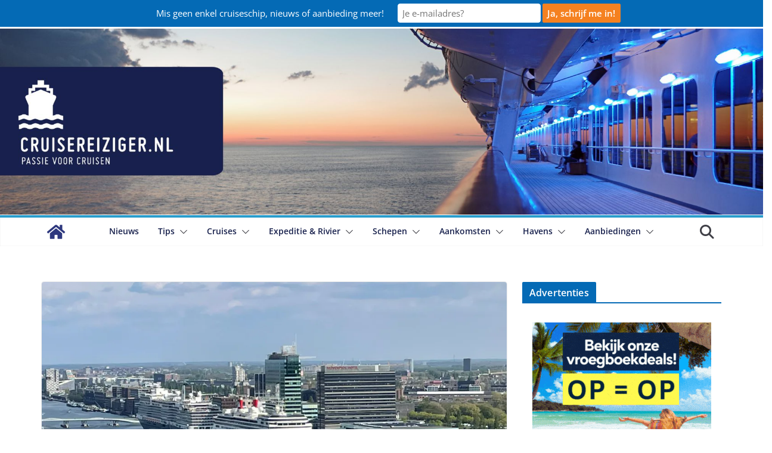

--- FILE ---
content_type: text/html; charset=UTF-8
request_url: https://www.cruisereiziger.nl/2024/06/28/amsterdam-vermindert-zeecruises-en-streeft-naar-vertrek-pta-uit-centrum-in-2035/
body_size: 43001
content:
		<!doctype html>
		<html dir="ltr" lang="nl-NL" prefix="og: https://ogp.me/ns#">
		
<head><meta charset="UTF-8"/>

			
		<meta name="viewport" content="width=device-width, initial-scale=1">
		<link rel="profile" href="http://gmpg.org/xfn/11"/>
		
	<link rel="dns-prefetch" href="//cdn.hu-manity.co" />
		<!-- Cookie Compliance -->
		
		<title>Amsterdam vermindert zeecruises en streeft naar vertrek PTA uit centrum in 2035 - Cruisereiziger</title>
<link data-rocket-prefetch href="https://fonts.googleapis.com" rel="dns-prefetch">
<link data-rocket-prefetch href="https://wp.me" rel="dns-prefetch">
<link data-rocket-prefetch href="https://i0.wp.com" rel="dns-prefetch">
<link data-rocket-prefetch href="https://stats.wp.com" rel="dns-prefetch">
<link data-rocket-preload as="style" href="https://fonts.googleapis.com/css?family=Open%20Sans%3A0%2C600&#038;display=swap" rel="preload">
<link href="https://fonts.googleapis.com/css?family=Open%20Sans%3A0%2C600&#038;display=swap" media="print" onload="this.media=&#039;all&#039;" rel="stylesheet">
<noscript><link rel="stylesheet" href="https://fonts.googleapis.com/css?family=Open%20Sans%3A0%2C600&#038;display=swap"></noscript><link rel="preload" data-rocket-preload as="image" href="https://www.cruisereiziger.nl/wp-content/uploads/2023/02/colormag-banner-juiste-verhouding-1400x440-nieuw2023.jpg" fetchpriority="high">
	<style>img:is([sizes="auto" i], [sizes^="auto," i]) { contain-intrinsic-size: 3000px 1500px }</style>
	
		<!-- All in One SEO Pro 4.9.3 - aioseo.com -->
	<meta name="description" content="De gemeente Amsterdam gaat het aantal zeecruises verminderen en streeft naar vertrek PTA uit centrum in 2035." />
	<meta name="robots" content="max-image-preview:large" />
	<meta name="author" content="Marco"/>
	<link rel="canonical" href="https://www.cruisereiziger.nl/2024/06/28/amsterdam-vermindert-zeecruises-en-streeft-naar-vertrek-pta-uit-centrum-in-2035/" />
	<meta name="generator" content="All in One SEO Pro (AIOSEO) 4.9.3" />
		<meta property="og:locale" content="nl_NL" />
		<meta property="og:site_name" content="Cruisereiziger" />
		<meta property="og:type" content="article" />
		<meta property="og:title" content="Amsterdam vermindert zeecruises en streeft naar vertrek PTA uit centrum in 2035 - Cruisereiziger" />
		<meta property="og:description" content="De gemeente Amsterdam gaat het aantal zeecruises verminderen en streeft naar vertrek PTA uit centrum in 2035." />
		<meta property="og:url" content="https://www.cruisereiziger.nl/2024/06/28/amsterdam-vermindert-zeecruises-en-streeft-naar-vertrek-pta-uit-centrum-in-2035/" />
		<meta property="og:image" content="https://www.cruisereiziger.nl/wp-content/uploads/2022/06/WhatsApp-Image-2022-06-06-at-8.38.16-PM-e1654541817199.jpeg" />
		<meta property="og:image:secure_url" content="https://www.cruisereiziger.nl/wp-content/uploads/2022/06/WhatsApp-Image-2022-06-06-at-8.38.16-PM-e1654541817199.jpeg" />
		<meta property="og:image:width" content="2048" />
		<meta property="og:image:height" content="1367" />
		<meta property="article:tag" content="amsterdam" />
		<meta property="article:tag" content="clia" />
		<meta property="article:tag" content="cruiseport amsterdam" />
		<meta property="article:published_time" content="2024-06-28T18:29:09+00:00" />
		<meta property="article:modified_time" content="2024-06-28T18:31:03+00:00" />
		<meta property="article:publisher" content="https://www.facebook.com/cruisereiziger.nl" />
		<meta name="twitter:card" content="summary_large_image" />
		<meta name="twitter:site" content="@Cruisereiziger" />
		<meta name="twitter:title" content="Amsterdam vermindert zeecruises en streeft naar vertrek PTA uit centrum in 2035 - Cruisereiziger" />
		<meta name="twitter:description" content="De gemeente Amsterdam gaat het aantal zeecruises verminderen en streeft naar vertrek PTA uit centrum in 2035." />
		<meta name="twitter:creator" content="@Cruisereiziger" />
		<meta name="twitter:image" content="https://www.cruisereiziger.nl/wp-content/uploads/2022/06/WhatsApp-Image-2022-06-06-at-8.38.16-PM-e1654541817199.jpeg" />
		<meta name="twitter:label1" content="Written by" />
		<meta name="twitter:data1" content="Marco" />
		<meta name="twitter:label2" content="Est. reading time" />
		<meta name="twitter:data2" content="2 minutes" />
		<script data-jetpack-boost="ignore" type="application/ld+json" class="aioseo-schema">
			{"@context":"https:\/\/schema.org","@graph":[{"@type":"Article","@id":"https:\/\/www.cruisereiziger.nl\/2024\/06\/28\/amsterdam-vermindert-zeecruises-en-streeft-naar-vertrek-pta-uit-centrum-in-2035\/#article","name":"Amsterdam vermindert zeecruises en streeft naar vertrek PTA uit centrum in 2035 - Cruisereiziger","headline":"Amsterdam vermindert zeecruises en streeft naar vertrek PTA uit centrum in 2035","author":{"@id":"https:\/\/www.cruisereiziger.nl\/author\/marco_ef98y8fhjks\/#author"},"publisher":{"@id":"https:\/\/www.cruisereiziger.nl\/#organization"},"image":{"@type":"ImageObject","url":"https:\/\/i0.wp.com\/www.cruisereiziger.nl\/wp-content\/uploads\/2022\/06\/WhatsApp-Image-2022-06-06-at-8.38.16-PM-e1654541817199.jpeg?fit=2048%2C1367&ssl=1","width":2048,"height":1367},"datePublished":"2024-06-28T20:29:09+02:00","dateModified":"2024-06-28T20:31:03+02:00","inLanguage":"nl-NL","commentCount":2,"mainEntityOfPage":{"@id":"https:\/\/www.cruisereiziger.nl\/2024\/06\/28\/amsterdam-vermindert-zeecruises-en-streeft-naar-vertrek-pta-uit-centrum-in-2035\/#webpage"},"isPartOf":{"@id":"https:\/\/www.cruisereiziger.nl\/2024\/06\/28\/amsterdam-vermindert-zeecruises-en-streeft-naar-vertrek-pta-uit-centrum-in-2035\/#webpage"},"articleSection":"Cruiseterminal, Amsterdam, CLIA, Cruiseport Amsterdam"},{"@type":"BreadcrumbList","@id":"https:\/\/www.cruisereiziger.nl\/2024\/06\/28\/amsterdam-vermindert-zeecruises-en-streeft-naar-vertrek-pta-uit-centrum-in-2035\/#breadcrumblist","itemListElement":[{"@type":"ListItem","@id":"https:\/\/www.cruisereiziger.nl#listItem","position":1,"name":"Home","item":"https:\/\/www.cruisereiziger.nl","nextItem":{"@type":"ListItem","@id":"https:\/\/www.cruisereiziger.nl\/bestemmingen_cruise\/#listItem","name":"Bestemmingen"}},{"@type":"ListItem","@id":"https:\/\/www.cruisereiziger.nl\/bestemmingen_cruise\/#listItem","position":2,"name":"Bestemmingen","item":"https:\/\/www.cruisereiziger.nl\/bestemmingen_cruise\/","nextItem":{"@type":"ListItem","@id":"https:\/\/www.cruisereiziger.nl\/bestemmingen_cruise\/cruiseterminal\/#listItem","name":"Cruiseterminal"},"previousItem":{"@type":"ListItem","@id":"https:\/\/www.cruisereiziger.nl#listItem","name":"Home"}},{"@type":"ListItem","@id":"https:\/\/www.cruisereiziger.nl\/bestemmingen_cruise\/cruiseterminal\/#listItem","position":3,"name":"Cruiseterminal","item":"https:\/\/www.cruisereiziger.nl\/bestemmingen_cruise\/cruiseterminal\/","nextItem":{"@type":"ListItem","@id":"https:\/\/www.cruisereiziger.nl\/2024\/06\/28\/amsterdam-vermindert-zeecruises-en-streeft-naar-vertrek-pta-uit-centrum-in-2035\/#listItem","name":"Amsterdam vermindert zeecruises en streeft naar vertrek PTA uit centrum in 2035"},"previousItem":{"@type":"ListItem","@id":"https:\/\/www.cruisereiziger.nl\/bestemmingen_cruise\/#listItem","name":"Bestemmingen"}},{"@type":"ListItem","@id":"https:\/\/www.cruisereiziger.nl\/2024\/06\/28\/amsterdam-vermindert-zeecruises-en-streeft-naar-vertrek-pta-uit-centrum-in-2035\/#listItem","position":4,"name":"Amsterdam vermindert zeecruises en streeft naar vertrek PTA uit centrum in 2035","previousItem":{"@type":"ListItem","@id":"https:\/\/www.cruisereiziger.nl\/bestemmingen_cruise\/cruiseterminal\/#listItem","name":"Cruiseterminal"}}]},{"@type":"Organization","@id":"https:\/\/www.cruisereiziger.nl\/#organization","name":"Cruisereiziger","url":"https:\/\/www.cruisereiziger.nl\/","logo":{"@type":"ImageObject","url":"https:\/\/i0.wp.com\/www.cruisereiziger.nl\/wp-content\/uploads\/2013\/11\/vierkant-e1539546494725.png?fit=150%2C148&ssl=1","@id":"https:\/\/www.cruisereiziger.nl\/2024\/06\/28\/amsterdam-vermindert-zeecruises-en-streeft-naar-vertrek-pta-uit-centrum-in-2035\/#organizationLogo","width":150,"height":148,"caption":"logo cruisereiziger"},"image":{"@id":"https:\/\/www.cruisereiziger.nl\/2024\/06\/28\/amsterdam-vermindert-zeecruises-en-streeft-naar-vertrek-pta-uit-centrum-in-2035\/#organizationLogo"},"sameAs":["https:\/\/www.facebook.com\/cruisereiziger.nl","https:\/\/x.com\/Cruisereiziger","https:\/\/www.instagram.com\/cruisereiziger.nl\/","https:\/\/www.youtube.com\/user\/CruiseReiziger"]},{"@type":"Person","@id":"https:\/\/www.cruisereiziger.nl\/author\/marco_ef98y8fhjks\/#author","url":"https:\/\/www.cruisereiziger.nl\/author\/marco_ef98y8fhjks\/","name":"Marco","image":{"@type":"ImageObject","@id":"https:\/\/www.cruisereiziger.nl\/2024\/06\/28\/amsterdam-vermindert-zeecruises-en-streeft-naar-vertrek-pta-uit-centrum-in-2035\/#authorImage","url":"https:\/\/secure.gravatar.com\/avatar\/96fabbeb450cd65f79ca294d7e5102505fb9d2e43c4bd958c5a31528d64a1ae9?s=96&d=blank&r=g","width":96,"height":96,"caption":"Marco"}},{"@type":"WebPage","@id":"https:\/\/www.cruisereiziger.nl\/2024\/06\/28\/amsterdam-vermindert-zeecruises-en-streeft-naar-vertrek-pta-uit-centrum-in-2035\/#webpage","url":"https:\/\/www.cruisereiziger.nl\/2024\/06\/28\/amsterdam-vermindert-zeecruises-en-streeft-naar-vertrek-pta-uit-centrum-in-2035\/","name":"Amsterdam vermindert zeecruises en streeft naar vertrek PTA uit centrum in 2035 - Cruisereiziger","description":"De gemeente Amsterdam gaat het aantal zeecruises verminderen en streeft naar vertrek PTA uit centrum in 2035.","inLanguage":"nl-NL","isPartOf":{"@id":"https:\/\/www.cruisereiziger.nl\/#website"},"breadcrumb":{"@id":"https:\/\/www.cruisereiziger.nl\/2024\/06\/28\/amsterdam-vermindert-zeecruises-en-streeft-naar-vertrek-pta-uit-centrum-in-2035\/#breadcrumblist"},"author":{"@id":"https:\/\/www.cruisereiziger.nl\/author\/marco_ef98y8fhjks\/#author"},"creator":{"@id":"https:\/\/www.cruisereiziger.nl\/author\/marco_ef98y8fhjks\/#author"},"image":{"@type":"ImageObject","url":"https:\/\/i0.wp.com\/www.cruisereiziger.nl\/wp-content\/uploads\/2022\/06\/WhatsApp-Image-2022-06-06-at-8.38.16-PM-e1654541817199.jpeg?fit=2048%2C1367&ssl=1","@id":"https:\/\/www.cruisereiziger.nl\/2024\/06\/28\/amsterdam-vermindert-zeecruises-en-streeft-naar-vertrek-pta-uit-centrum-in-2035\/#mainImage","width":2048,"height":1367},"primaryImageOfPage":{"@id":"https:\/\/www.cruisereiziger.nl\/2024\/06\/28\/amsterdam-vermindert-zeecruises-en-streeft-naar-vertrek-pta-uit-centrum-in-2035\/#mainImage"},"datePublished":"2024-06-28T20:29:09+02:00","dateModified":"2024-06-28T20:31:03+02:00"},{"@type":"WebSite","@id":"https:\/\/www.cruisereiziger.nl\/#website","url":"https:\/\/www.cruisereiziger.nl\/","name":"Cruisereiziger","description":"Jouw website voor cruise inspiratie!","inLanguage":"nl-NL","publisher":{"@id":"https:\/\/www.cruisereiziger.nl\/#organization"}}]}
		</script>
		<!-- All in One SEO Pro -->

<link rel='dns-prefetch' href='//www.cruisereiziger.nl' />
<link rel='dns-prefetch' href='//stats.wp.com' />
<link rel='dns-prefetch' href='//fonts.googleapis.com' />
<link href='https://fonts.gstatic.com' crossorigin rel='preconnect' />
<link rel='preconnect' href='//i0.wp.com' />
<link rel='preconnect' href='//c0.wp.com' />
<link rel="alternate" type="application/rss+xml" title="Cruisereiziger &raquo; feed" href="https://www.cruisereiziger.nl/feed/" />
<link rel="alternate" type="application/rss+xml" title="Cruisereiziger &raquo; reacties feed" href="https://www.cruisereiziger.nl/comments/feed/" />
<link rel="alternate" type="application/rss+xml" title="Cruisereiziger &raquo; Amsterdam vermindert zeecruises en streeft naar vertrek PTA uit centrum in 2035 reacties feed" href="https://www.cruisereiziger.nl/2024/06/28/amsterdam-vermindert-zeecruises-en-streeft-naar-vertrek-pta-uit-centrum-in-2035/feed/" />
<link rel='stylesheet' id='all-css-6ce3142e5f3277ca88d9b62e52441b72' href='https://www.cruisereiziger.nl/_jb_static/??2abc213245' type='text/css' media='all' />
<style id='colormag_style-inline-css'>
.colormag-button,
			blockquote, button,
			input[type=reset],
			input[type=button],
			input[type=submit],
			.cm-home-icon.front_page_on,
			.cm-post-categories a,
			.cm-primary-nav ul li ul li:hover,
			.cm-primary-nav ul li.current-menu-item,
			.cm-primary-nav ul li.current_page_ancestor,
			.cm-primary-nav ul li.current-menu-ancestor,
			.cm-primary-nav ul li.current_page_item,
			.cm-primary-nav ul li:hover,
			.cm-primary-nav ul li.focus,
			.cm-mobile-nav li a:hover,
			.colormag-header-clean #cm-primary-nav .cm-menu-toggle:hover,
			.cm-header .cm-mobile-nav li:hover,
			.cm-header .cm-mobile-nav li.current-page-ancestor,
			.cm-header .cm-mobile-nav li.current-menu-ancestor,
			.cm-header .cm-mobile-nav li.current-page-item,
			.cm-header .cm-mobile-nav li.current-menu-item,
			.cm-primary-nav ul li.focus > a,
			.cm-layout-2 .cm-primary-nav ul ul.sub-menu li.focus > a,
			.cm-mobile-nav .current-menu-item>a, .cm-mobile-nav .current_page_item>a,
			.colormag-header-clean .cm-mobile-nav li:hover > a,
			.colormag-header-clean .cm-mobile-nav li.current-page-ancestor > a,
			.colormag-header-clean .cm-mobile-nav li.current-menu-ancestor > a,
			.colormag-header-clean .cm-mobile-nav li.current-page-item > a,
			.colormag-header-clean .cm-mobile-nav li.current-menu-item > a,
			.fa.search-top:hover,
			.widget_call_to_action .btn--primary,
			.colormag-footer--classic .cm-footer-cols .cm-row .cm-widget-title span::before,
			.colormag-footer--classic-bordered .cm-footer-cols .cm-row .cm-widget-title span::before,
			.cm-featured-posts .cm-widget-title span,
			.cm-featured-category-slider-widget .cm-slide-content .cm-entry-header-meta .cm-post-categories a,
			.cm-highlighted-posts .cm-post-content .cm-entry-header-meta .cm-post-categories a,
			.cm-category-slide-next, .cm-category-slide-prev, .slide-next,
			.slide-prev, .cm-tabbed-widget ul li, .cm-posts .wp-pagenavi .current,
			.cm-posts .wp-pagenavi a:hover, .cm-secondary .cm-widget-title span,
			.cm-posts .post .cm-post-content .cm-entry-header-meta .cm-post-categories a,
			.cm-page-header .cm-page-title span, .entry-meta .post-format i,
			.format-link, .cm-entry-button, .infinite-scroll .tg-infinite-scroll,
			.no-more-post-text, .pagination span,
			.cm-footer-cols .cm-row .cm-widget-title span,
			.advertisement_above_footer .cm-widget-title span,
			.error, .cm-primary .cm-widget-title span,
			.related-posts-wrapper.style-three .cm-post-content .cm-entry-title a:hover:before,
			.cm-slider-area .cm-widget-title span,
			.cm-beside-slider-widget .cm-widget-title span,
			.top-full-width-sidebar .cm-widget-title span,
			.wp-block-quote, .wp-block-quote.is-style-large,
			.wp-block-quote.has-text-align-right,
			.page-numbers .current, .search-wrap button,
			.cm-error-404 .cm-btn, .widget .wp-block-heading, .wp-block-search button,
			.widget a::before, .cm-post-date a::before,
			.byline a::before,
			.colormag-footer--classic-bordered .cm-widget-title::before,
			.wp-block-button__link,
			#cm-tertiary .cm-widget-title span,
			.link-pagination .post-page-numbers.current,
			.wp-block-query-pagination-numbers .page-numbers.current,
			.wp-element-button,
			.wp-block-button .wp-block-button__link,
			.wp-element-button,
			.cm-layout-2 .cm-primary-nav ul ul.sub-menu li:hover,
			.cm-layout-2 .cm-primary-nav ul ul.sub-menu li.current-menu-ancestor,
			.cm-layout-2 .cm-primary-nav ul ul.sub-menu li.current-menu-item,
			.cm-layout-2 .cm-primary-nav ul ul.sub-menu li.focus,
			.cm-primary-nav .cm-random-post a:hover,
			.cm-primary-nav .cm-home-icon a:hover,
			.tg-infinite-pagination .tg-load-more,
			.comment .comment-author-link .post-author,
			.cm-footer-builder .cm-widget-title span,
			.wp-block-search .wp-element-button:hover{background-color:#046ab5;}a,
			.cm-layout-2 #cm-primary-nav .fa.search-top:hover,
			.cm-layout-2 #cm-primary-nav.cm-mobile-nav .cm-random-post a:hover .fa-random,
			.cm-layout-2 #cm-primary-nav.cm-primary-nav .cm-random-post a:hover .fa-random,
			.cm-layout-2 .breaking-news .newsticker a:hover,
			.cm-layout-2 .cm-primary-nav ul li.current-menu-item > a,
			.cm-layout-2 .cm-primary-nav ul li.current_page_item > a,
			.cm-layout-2 .cm-primary-nav ul li:hover > a,
			.cm-layout-2 .cm-primary-nav ul li.focus > a
			.dark-skin .cm-layout-2-style-1 #cm-primary-nav.cm-primary-nav .cm-home-icon:hover .fa,
			.byline a:hover, .comments a:hover, .cm-edit-link a:hover, .cm-post-date a:hover,
			.social-links:not(.cm-header-actions .social-links) i.fa:hover, .cm-tag-links a:hover,
			.colormag-header-clean .social-links li:hover i.fa, .cm-layout-2-style-1 .social-links li:hover i.fa,
			.colormag-header-clean .breaking-news .newsticker a:hover, .widget_featured_posts .article-content .cm-entry-title a:hover,
			.widget_featured_slider .slide-content .cm-below-entry-meta .byline a:hover,
			.widget_featured_slider .slide-content .cm-below-entry-meta .comments a:hover,
			.widget_featured_slider .slide-content .cm-below-entry-meta .cm-post-date a:hover,
			.widget_featured_slider .slide-content .cm-entry-title a:hover,
			.widget_block_picture_news.widget_featured_posts .article-content .cm-entry-title a:hover,
			.widget_highlighted_posts .article-content .cm-below-entry-meta .byline a:hover,
			.widget_highlighted_posts .article-content .cm-below-entry-meta .comments a:hover,
			.widget_highlighted_posts .article-content .cm-below-entry-meta .cm-post-date a:hover,
			.widget_highlighted_posts .article-content .cm-entry-title a:hover, i.fa-arrow-up, i.fa-arrow-down,
			.cm-site-title a, #content .post .article-content .cm-entry-title a:hover, .entry-meta .byline i,
			.entry-meta .cat-links i, .entry-meta a, .post .cm-entry-title a:hover, .search .cm-entry-title a:hover,
			.entry-meta .comments-link a:hover, .entry-meta .cm-edit-link a:hover, .entry-meta .cm-post-date a:hover,
			.entry-meta .cm-tag-links a:hover, .single #content .tags a:hover, .count, .next a:hover, .previous a:hover,
			.related-posts-main-title .fa, .single-related-posts .article-content .cm-entry-title a:hover,
			.pagination a span:hover,
			#content .comments-area a.comment-cm-edit-link:hover, #content .comments-area a.comment-permalink:hover,
			#content .comments-area article header cite a:hover, .comments-area .comment-author-link a:hover,
			.comment .comment-reply-link:hover,
			.nav-next a, .nav-previous a,
			#cm-footer .cm-footer-menu ul li a:hover,
			.cm-footer-cols .cm-row a:hover, a#scroll-up i, .related-posts-wrapper-flyout .cm-entry-title a:hover,
			.human-diff-time .human-diff-time-display:hover,
			.cm-layout-2-style-1 #cm-primary-nav .fa:hover,
			.cm-footer-bar a,
			.cm-post-date a:hover,
			.cm-author a:hover,
			.cm-comments-link a:hover,
			.cm-tag-links a:hover,
			.cm-edit-link a:hover,
			.cm-footer-bar .copyright a,
			.cm-featured-posts .cm-entry-title a:hover,
            .cm-featured-posts--style-5.cm-featured-posts .cm-post-title-below-image .cm-post .cm-post-content .cm-entry-title a:hover,
			.cm-posts .post .cm-post-content .cm-entry-title a:hover,
			.cm-posts .post .single-title-above .cm-entry-title a:hover,
			.cm-layout-2 .cm-primary-nav ul li:hover > a,
			.cm-layout-2 #cm-primary-nav .fa:hover,
			.cm-entry-title a:hover,
			button:hover, input[type="button"]:hover,
			input[type="reset"]:hover,
			input[type="submit"]:hover,
			.wp-block-button .wp-block-button__link:hover,
			.cm-button:hover,
			.wp-element-button:hover,
			li.product .added_to_cart:hover,
			.comments-area .comment-permalink:hover{color:#046ab5;}#cm-primary-nav,
			.cm-contained .cm-header-2 .cm-row, .cm-header-builder.cm-full-width .cm-main-header .cm-header-bottom-row{border-top-color:#046ab5;}.cm-layout-2 #cm-primary-nav,
			.cm-layout-2 .cm-primary-nav ul ul.sub-menu li:hover,
			.cm-layout-2 .cm-primary-nav ul > li:hover > a,
			.cm-layout-2 .cm-primary-nav ul > li.current-menu-item > a,
			.cm-layout-2 .cm-primary-nav ul > li.current-menu-ancestor > a,
			.cm-layout-2 .cm-primary-nav ul ul.sub-menu li.current-menu-ancestor,
			.cm-layout-2 .cm-primary-nav ul ul.sub-menu li.current-menu-item,
			.cm-layout-2 .cm-primary-nav ul ul.sub-menu li.focus,
			cm-layout-2 .cm-primary-nav ul ul.sub-menu li.current-menu-ancestor,
			cm-layout-2 .cm-primary-nav ul ul.sub-menu li.current-menu-item,
			cm-layout-2 #cm-primary-nav .cm-menu-toggle:hover,
			cm-layout-2 #cm-primary-nav.cm-mobile-nav .cm-menu-toggle,
			cm-layout-2 .cm-primary-nav ul > li:hover > a,
			cm-layout-2 .cm-primary-nav ul > li.current-menu-item > a,
			cm-layout-2 .cm-primary-nav ul > li.current-menu-ancestor > a,
			.cm-layout-2 .cm-primary-nav ul li.focus > a, .pagination a span:hover,
			.cm-error-404 .cm-btn,
			.single-post .cm-post-categories a::after,
			.widget .block-title,
			.cm-layout-2 .cm-primary-nav ul li.focus > a,
			button,
			input[type="button"],
			input[type="reset"],
			input[type="submit"],
			.wp-block-button .wp-block-button__link,
			.cm-button,
			.wp-element-button,
			li.product .added_to_cart{border-color:#046ab5;}.cm-secondary .cm-widget-title,
			#cm-tertiary .cm-widget-title,
			.widget_featured_posts .widget-title,
			#secondary .widget-title,
			#cm-tertiary .widget-title,
			.cm-page-header .cm-page-title,
			.cm-footer-cols .cm-row .widget-title,
			.advertisement_above_footer .widget-title,
			#primary .widget-title,
			.widget_slider_area .widget-title,
			.widget_beside_slider .widget-title,
			.top-full-width-sidebar .widget-title,
			.cm-footer-cols .cm-row .cm-widget-title,
			.cm-footer-bar .copyright a,
			.cm-layout-2.cm-layout-2-style-2 #cm-primary-nav,
			.cm-layout-2 .cm-primary-nav ul > li:hover > a,
			.cm-footer-builder .cm-widget-title,
			.cm-layout-2 .cm-primary-nav ul > li.current-menu-item > a{border-bottom-color:#046ab5;}.elementor .elementor-widget-wrap .tg-module-wrapper .module-title span,
				.elementor .elementor-widget-wrap .tg-module-wrapper .tg-post-category,
				.elementor .elementor-widget-wrap .tg-module-wrapper.tg-module-block.tg-module-block--style-5 .tg_module_block .read-more, .elementor .elementor-widget-wrap .tg-module-wrapper tg-module-block.tg-module-block--style-10 .tg_module_block.tg_module_block--list-small:before{background-color:#046ab5;}.elementor .elementor-widget-wrap .tg-module-wrapper .tg-module-meta .tg-module-comments a:hover,
				.elementor .elementor-widget-wrap .tg-module-wrapper .tg-module-meta .tg-post-auther-name a:hover,
				.elementor .elementor-widget-wrap .tg-module-wrapper .tg-module-meta .tg-post-date a:hover,
				.elementor .elementor-widget-wrap .tg-module-wrapper .tg-module-title:hover a,
				.elementor .elementor-widget-wrap .tg-module-wrapper.tg-module-block.tg-module-block--style-7 .tg_module_block--white .tg-module-comments a:hover,
				.elementor .elementor-widget-wrap .tg-module-wrapper.tg-module-block.tg-module-block--style-7 .tg_module_block--white .tg-post-auther-name a:hover,
				.elementor .elementor-widget-wrap .tg-module-wrapper.tg-module-block.tg-module-block--style-7 .tg_module_block--white .tg-post-date a:hover,
				.elementor .elementor-widget-wrap .tg-module-wrapper.tg-module-grid .tg_module_grid .tg-module-info .tg-module-meta a:hover,
				.elementor .elementor-widget-wrap .tg-module-wrapper.tg-module-block.tg-module-block--style-7 .tg_module_block--white .tg-module-title a:hover,
				.elementor .elementor-widget-wrap .tg-trending-news .trending-news-wrapper a:hover,
				.elementor .elementor-widget-wrap .tg-trending-news .swiper-controls .swiper-button-next:hover, .elementor .elementor-widget-wrap .tg-trending-news .swiper-controls .swiper-button-prev:hover,
				.elementor .elementor-widget-wrap .tg-module-wrapper.tg-module-block.tg-module-block--style-10 .tg_module_block--white .tg-module-title a:hover,
				.elementor .elementor-widget-wrap .tg-module-wrapper.tg-module-block.tg-module-block--style-10 .tg_module_block--white .tg-post-auther-name a:hover,
				.elementor .elementor-widget-wrap .tg-module-wrapper.tg-module-block.tg-module-block--style-10 .tg_module_block--white .tg-post-date a:hover,
				.elementor .elementor-widget-wrap .tg-module-wrapper.tg-module-block.tg-module-block--style-10 .tg_module_block--white .tg-module-comments a:hover{color:#046ab5;}.elementor .elementor-widget-wrap .tg-trending-news .swiper-controls .swiper-button-next:hover,
				.elementor .elementor-widget-wrap .tg-trending-news .swiper-controls .swiper-button-prev:hover{border-color:#046ab5;}.cm-entry-summary a,
			.mzb-featured-categories .mzb-post-title a,
			.mzb-tab-post .mzb-post-title a,
			.mzb-post-list .mzb-post-title a,
			.mzb-featured-posts .mzb-post-title a,
			.mzb-featured-categories .mzb-post-title a{color:#207daf;}.post .cm-entry-summary a:hover,
			.mzb-featured-categories .mzb-post-title a:hover,
			.mzb-tab-post .mzb-post-title a:hover,
			.mzb-post-list .mzb-post-title a:hover,
			.mzb-featured-posts .mzb-post-title a:hover,
			.mzb-featured-categories .mzb-post-title a:hover{color:#207daf;}.cm-site-title a{color:#046ab5;}@media screen and (min-width: 992px) {.cm-primary{width:70%;}}.cm-site-description{font-family:Open Sans;font-weight:default;font-size:13px;}.cm-primary-nav a,
			.cm-primary-nav ul li ul li a,
			.cm-primary-nav ul li.current-menu-item ul li a,
			.cm-primary-nav ul li ul li.current-menu-item a,
			.cm-primary-nav ul li.current_page_ancestor ul li a,
			.cm-primary-nav ul li.current-menu-ancestor ul li a,
			.cm-primary-nav ul li.current_page_item ul li a,
			.cm-primary-nav li.menu-item-has-children>a::after,
			.cm-primary-nav li.page_item_has_children>a::after,
			.cm-layout-2-style-1 .cm-primary-nav a,
			.cm-layout-2-style-1 .cm-primary-nav ul > li > a{color:#18214d;}.cm-primary-nav a:hover,
			.cm-primary-nav ul li.current-menu-item a,
			.cm-primary-nav ul li ul li.current-menu-item a,
			.cm-primary-nav ul li.current_page_ancestor a,
			.cm-primary-nav ul li.current-menu-ancestor a,
			.cm-primary-nav ul li.current_page_item a, .cm-primary-nav ul li:hover>a,
			.cm-primary-nav ul li ul li a:hover, .cm-primary-nav ul li ul li:hover>a,
			.cm-primary-nav ul li.current-menu-item ul li a:hover,
			.cm-primary-nav li.page_item_has_children.current-menu-item>a::after,
			.cm-layout-2-style-1 .cm-primary-nav ul li:hover > a{color:#046ab5;}#cm-primary-nav, .colormag-header-clean #cm-primary-nav .cm-row, .colormag-header-clean--full-width #cm-primary-nav, .cm-header .cm-main-header .cm-primary-nav .cm-row, .cm-home-icon.front_page_on{background-color:#046ab5;}.cm-primary-nav .sub-menu, .cm-primary-nav .children{background-color:#046ab5;}#cm-primary-nav,
			.colormag-header-clean #cm-primary-nav .cm-row,
			.cm-layout-2-style-1 #cm-primary-nav,
			.colormag-header-clean.colormag-header-clean--top #cm-primary-nav .cm-row,
			.colormag-header-clean--full-width #cm-primary-nav,
			.cm-layout-2-style-1.cm-layout-2-style-1--top #cm-primary-nav,
			.cm-layout-2.cm-layout-2-style-2 #cm-primary-nav{border-top-color:#289dcc;}.cm-layout-2.cm-layout-2-style-2 #cm-primary-nav{border-bottom-color:#289dcc;}.cm-primary-nav ul li a{font-weight:600;}.cm-header .cm-menu-toggle svg,
			.cm-header .cm-menu-toggle svg{fill:#fff;}.post .cm-entry-title,
			.cm-posts .post .cm-post-content .cm-entry-title a,
			.cm-posts .post .single-title-above .cm-entry-title a{color:#26416f;}.type-page .cm-entry-title,
			.type-page .cm-entry-title a{color:#26416f;}.type-page .cm-entry-title{font-weight:default;font-size:36px;}.blog .cm-posts .post .cm-post-content .human-diff-time .human-diff-time-display,
			.blog .cm-posts .post .cm-post-content .cm-below-entry-meta .cm-post-date a,
			.blog .cm-posts .post .cm-post-content .cm-below-entry-meta .cm-author,
			.blog .cm-posts .post .cm-post-content .cm-below-entry-meta .cm-author a,
			.blog .cm-posts .post .cm-post-content .cm-below-entry-meta .cm-post-views a,
			.blog .cm-posts .post .cm-post-content .cm-below-entry-meta .cm-tag-links a,
			.blog .cm-posts .post .cm-post-content .cm-below-entry-meta .cm-comments-link a,
			.blog .cm-posts .post .cm-post-content .cm-below-entry-meta .cm-edit-link a,
			.blog .cm-posts .post .cm-post-content .cm-below-entry-meta .cm-edit-link i,
			.blog .cm-posts .post .cm-post-content .cm-below-entry-meta .cm-post-views,
			.blog .cm-posts .post .cm-post-content .cm-below-entry-meta .cm-reading-time,
			.blog .cm-posts .post .cm-post-content .cm-below-entry-meta .cm-reading-time::before{}.search .cm-posts .post .cm-post-content .human-diff-time .human-diff-time-display,
			.search .cm-posts .post .cm-post-content .cm-below-entry-meta .cm-post-date a,
			.search .cm-posts .post .cm-post-content .cm-below-entry-meta .cm-author,
			.search .cm-posts .post .cm-post-content .cm-below-entry-meta .cm-author a,
			.search .cm-posts .post .cm-post-content .cm-below-entry-meta .cm-post-views a,
			.search .cm-posts .post .cm-post-content .cm-below-entry-meta .cm-tag-links a,
			.search .cm-posts .post .cm-post-content .cm-below-entry-meta .cm-comments-link a,
			.search .cm-posts .post .cm-post-content .cm-below-entry-meta .cm-edit-link a,
			.search .cm-posts .post .cm-post-content .cm-below-entry-meta .cm-edit-link i,
			.search .cm-posts .post .cm-post-content .cm-below-entry-meta .cm-post-views,
			.search .cm-posts .post .cm-post-content .cm-below-entry-meta .cm-reading-time,
			.search .cm-posts .post .cm-post-content .cm-below-entry-meta .cm-reading-time::before{}.single-post .cm-posts .post .cm-post-content .human-diff-time .human-diff-time-display,
			.single-post .cm-posts .post .cm-post-content .cm-below-entry-meta .cm-post-date a,
			.single-post .cm-posts .post .cm-post-content .cm-below-entry-meta .cm-author,
			.single-post .cm-posts .post .cm-post-content .cm-below-entry-meta .cm-author a,
			.single-post .cm-posts .post .cm-post-content .cm-below-entry-meta .cm-post-views a,
			.single-post .cm-posts .post .cm-post-content .cm-below-entry-meta .cm-tag-links a,
			.single-post .cm-posts .post .cm-post-content .cm-below-entry-meta .cm-comments-link a,
			.single-post .cm-posts .post .cm-post-content .cm-below-entry-meta .cm-edit-link a,
			.single-post .cm-posts .post .cm-post-content .cm-below-entry-meta .cm-edit-link i,
			.single-post .cm-posts .post .cm-post-content .cm-below-entry-meta .cm-post-views,
			.single-post .cm-posts .post .cm-post-content .cm-below-entry-meta .cm-reading-time,
			.single-post .cm-posts .post .cm-post-content .cm-below-entry-meta .cm-reading-time::before{}.cm-content{background-color:#ffffff;}body{background-color:;}.colormag-button,
			input[type="reset"],
			input[type="button"],
			input[type="submit"],
			button,
			.cm-entry-button,
			.wp-block-button .wp-block-button__link{background-color:#f58120;}#cm-footer .cm-footer-bar{background-color:#26416f;}.cm-footer-bar-area .cm-footer-bar__2{color:#ffffff;}.cm-footer-bar-area .cm-footer-bar__2 a{color:#b7b7b7;}.cm-footer-bar-area .cm-footer-bar__1 ul li a{color:#b7b7b7;}.cm-footer-bar-area .cm-footer-bar__2,
			.cm-footer-bar-area .cm-footer-bar__2 p{font-weight:default;font-size:13px;}.cm-footer-bar-area .cm-footer-bar__1 a{font-weight:default;font-size:13px;}.cm-footer-cols{background-color:#26416f;}#cm-footer .cm-upper-footer-cols .widget{background-color:#26416f;}h1,
			h2,
			h3,
			h4,
			h5,
			h6,
			.dark-skin h1,
			.dark-skin h2,
			.dark-skin h3,
			.dark-skin h4,
			.dark-skin h5,
			.dark-skin h6{color:#26416f;}body,
			button,
			input,
			select,
			textarea,
			blockquote p,
			.entry-meta,
			.cm-entry-button,
			dl,
			.previous a,
			.next a,
			.nav-previous a,
			.nav-next a,
			#respond h3#reply-title #cancel-comment-reply-link,
			#respond form input[type="text"],
			#respond form textarea,
			.cm-secondary .widget,
			.cm-error-404 .widget,
			.cm-entry-summary p{font-family:Open Sans;font-size:14px;line-height:1.6;}h1 ,h2, h3, h4, h5, h6{font-family:Open Sans;}h1{font-family:Open Sans;}h2{font-family:Open Sans;}h3{font-family:Open Sans;font-size:22px;}h4{font-weight:default;font-size:22px;}.comments-area .comments-title,
			.comment-reply-title,
			#respond h3#reply-title{font-weight:default;font-size:20px;}.cm-footer-cols .cm-row .cm-widget-title span{font-weight:default;font-size:14px;}#cm-footer,
			#cm-footer p,
			#cm-footer .cm-lower-footer-cols{font-weight:default;font-size:13px;}.nav-links .page-numbers{justify-content:flex-start;}.colormag-button,
			blockquote, button,
			input[type=reset],
			input[type=button],
			input[type=submit],
			.cm-home-icon.front_page_on,
			.cm-post-categories a,
			.cm-primary-nav ul li ul li:hover,
			.cm-primary-nav ul li.current-menu-item,
			.cm-primary-nav ul li.current_page_ancestor,
			.cm-primary-nav ul li.current-menu-ancestor,
			.cm-primary-nav ul li.current_page_item,
			.cm-primary-nav ul li:hover,
			.cm-primary-nav ul li.focus,
			.cm-mobile-nav li a:hover,
			.colormag-header-clean #cm-primary-nav .cm-menu-toggle:hover,
			.cm-header .cm-mobile-nav li:hover,
			.cm-header .cm-mobile-nav li.current-page-ancestor,
			.cm-header .cm-mobile-nav li.current-menu-ancestor,
			.cm-header .cm-mobile-nav li.current-page-item,
			.cm-header .cm-mobile-nav li.current-menu-item,
			.cm-primary-nav ul li.focus > a,
			.cm-layout-2 .cm-primary-nav ul ul.sub-menu li.focus > a,
			.cm-mobile-nav .current-menu-item>a, .cm-mobile-nav .current_page_item>a,
			.colormag-header-clean .cm-mobile-nav li:hover > a,
			.colormag-header-clean .cm-mobile-nav li.current-page-ancestor > a,
			.colormag-header-clean .cm-mobile-nav li.current-menu-ancestor > a,
			.colormag-header-clean .cm-mobile-nav li.current-page-item > a,
			.colormag-header-clean .cm-mobile-nav li.current-menu-item > a,
			.fa.search-top:hover,
			.widget_call_to_action .btn--primary,
			.colormag-footer--classic .cm-footer-cols .cm-row .cm-widget-title span::before,
			.colormag-footer--classic-bordered .cm-footer-cols .cm-row .cm-widget-title span::before,
			.cm-featured-posts .cm-widget-title span,
			.cm-featured-category-slider-widget .cm-slide-content .cm-entry-header-meta .cm-post-categories a,
			.cm-highlighted-posts .cm-post-content .cm-entry-header-meta .cm-post-categories a,
			.cm-category-slide-next, .cm-category-slide-prev, .slide-next,
			.slide-prev, .cm-tabbed-widget ul li, .cm-posts .wp-pagenavi .current,
			.cm-posts .wp-pagenavi a:hover, .cm-secondary .cm-widget-title span,
			.cm-posts .post .cm-post-content .cm-entry-header-meta .cm-post-categories a,
			.cm-page-header .cm-page-title span, .entry-meta .post-format i,
			.format-link, .cm-entry-button, .infinite-scroll .tg-infinite-scroll,
			.no-more-post-text, .pagination span,
			.cm-footer-cols .cm-row .cm-widget-title span,
			.advertisement_above_footer .cm-widget-title span,
			.error, .cm-primary .cm-widget-title span,
			.related-posts-wrapper.style-three .cm-post-content .cm-entry-title a:hover:before,
			.cm-slider-area .cm-widget-title span,
			.cm-beside-slider-widget .cm-widget-title span,
			.top-full-width-sidebar .cm-widget-title span,
			.wp-block-quote, .wp-block-quote.is-style-large,
			.wp-block-quote.has-text-align-right,
			.page-numbers .current, .search-wrap button,
			.cm-error-404 .cm-btn, .widget .wp-block-heading, .wp-block-search button,
			.widget a::before, .cm-post-date a::before,
			.byline a::before,
			.colormag-footer--classic-bordered .cm-widget-title::before,
			.wp-block-button__link,
			#cm-tertiary .cm-widget-title span,
			.link-pagination .post-page-numbers.current,
			.wp-block-query-pagination-numbers .page-numbers.current,
			.wp-element-button,
			.wp-block-button .wp-block-button__link,
			.wp-element-button,
			.cm-layout-2 .cm-primary-nav ul ul.sub-menu li:hover,
			.cm-layout-2 .cm-primary-nav ul ul.sub-menu li.current-menu-ancestor,
			.cm-layout-2 .cm-primary-nav ul ul.sub-menu li.current-menu-item,
			.cm-layout-2 .cm-primary-nav ul ul.sub-menu li.focus,
			.cm-primary-nav .cm-random-post a:hover,
			.cm-primary-nav .cm-home-icon a:hover,
			.tg-infinite-pagination .tg-load-more,
			.comment .comment-author-link .post-author,
			.cm-footer-builder .cm-widget-title span,
			.wp-block-search .wp-element-button:hover{background-color:#046ab5;}a,
			.cm-layout-2 #cm-primary-nav .fa.search-top:hover,
			.cm-layout-2 #cm-primary-nav.cm-mobile-nav .cm-random-post a:hover .fa-random,
			.cm-layout-2 #cm-primary-nav.cm-primary-nav .cm-random-post a:hover .fa-random,
			.cm-layout-2 .breaking-news .newsticker a:hover,
			.cm-layout-2 .cm-primary-nav ul li.current-menu-item > a,
			.cm-layout-2 .cm-primary-nav ul li.current_page_item > a,
			.cm-layout-2 .cm-primary-nav ul li:hover > a,
			.cm-layout-2 .cm-primary-nav ul li.focus > a
			.dark-skin .cm-layout-2-style-1 #cm-primary-nav.cm-primary-nav .cm-home-icon:hover .fa,
			.byline a:hover, .comments a:hover, .cm-edit-link a:hover, .cm-post-date a:hover,
			.social-links:not(.cm-header-actions .social-links) i.fa:hover, .cm-tag-links a:hover,
			.colormag-header-clean .social-links li:hover i.fa, .cm-layout-2-style-1 .social-links li:hover i.fa,
			.colormag-header-clean .breaking-news .newsticker a:hover, .widget_featured_posts .article-content .cm-entry-title a:hover,
			.widget_featured_slider .slide-content .cm-below-entry-meta .byline a:hover,
			.widget_featured_slider .slide-content .cm-below-entry-meta .comments a:hover,
			.widget_featured_slider .slide-content .cm-below-entry-meta .cm-post-date a:hover,
			.widget_featured_slider .slide-content .cm-entry-title a:hover,
			.widget_block_picture_news.widget_featured_posts .article-content .cm-entry-title a:hover,
			.widget_highlighted_posts .article-content .cm-below-entry-meta .byline a:hover,
			.widget_highlighted_posts .article-content .cm-below-entry-meta .comments a:hover,
			.widget_highlighted_posts .article-content .cm-below-entry-meta .cm-post-date a:hover,
			.widget_highlighted_posts .article-content .cm-entry-title a:hover, i.fa-arrow-up, i.fa-arrow-down,
			.cm-site-title a, #content .post .article-content .cm-entry-title a:hover, .entry-meta .byline i,
			.entry-meta .cat-links i, .entry-meta a, .post .cm-entry-title a:hover, .search .cm-entry-title a:hover,
			.entry-meta .comments-link a:hover, .entry-meta .cm-edit-link a:hover, .entry-meta .cm-post-date a:hover,
			.entry-meta .cm-tag-links a:hover, .single #content .tags a:hover, .count, .next a:hover, .previous a:hover,
			.related-posts-main-title .fa, .single-related-posts .article-content .cm-entry-title a:hover,
			.pagination a span:hover,
			#content .comments-area a.comment-cm-edit-link:hover, #content .comments-area a.comment-permalink:hover,
			#content .comments-area article header cite a:hover, .comments-area .comment-author-link a:hover,
			.comment .comment-reply-link:hover,
			.nav-next a, .nav-previous a,
			#cm-footer .cm-footer-menu ul li a:hover,
			.cm-footer-cols .cm-row a:hover, a#scroll-up i, .related-posts-wrapper-flyout .cm-entry-title a:hover,
			.human-diff-time .human-diff-time-display:hover,
			.cm-layout-2-style-1 #cm-primary-nav .fa:hover,
			.cm-footer-bar a,
			.cm-post-date a:hover,
			.cm-author a:hover,
			.cm-comments-link a:hover,
			.cm-tag-links a:hover,
			.cm-edit-link a:hover,
			.cm-footer-bar .copyright a,
			.cm-featured-posts .cm-entry-title a:hover,
            .cm-featured-posts--style-5.cm-featured-posts .cm-post-title-below-image .cm-post .cm-post-content .cm-entry-title a:hover,
			.cm-posts .post .cm-post-content .cm-entry-title a:hover,
			.cm-posts .post .single-title-above .cm-entry-title a:hover,
			.cm-layout-2 .cm-primary-nav ul li:hover > a,
			.cm-layout-2 #cm-primary-nav .fa:hover,
			.cm-entry-title a:hover,
			button:hover, input[type="button"]:hover,
			input[type="reset"]:hover,
			input[type="submit"]:hover,
			.wp-block-button .wp-block-button__link:hover,
			.cm-button:hover,
			.wp-element-button:hover,
			li.product .added_to_cart:hover,
			.comments-area .comment-permalink:hover{color:#046ab5;}#cm-primary-nav,
			.cm-contained .cm-header-2 .cm-row, .cm-header-builder.cm-full-width .cm-main-header .cm-header-bottom-row{border-top-color:#046ab5;}.cm-layout-2 #cm-primary-nav,
			.cm-layout-2 .cm-primary-nav ul ul.sub-menu li:hover,
			.cm-layout-2 .cm-primary-nav ul > li:hover > a,
			.cm-layout-2 .cm-primary-nav ul > li.current-menu-item > a,
			.cm-layout-2 .cm-primary-nav ul > li.current-menu-ancestor > a,
			.cm-layout-2 .cm-primary-nav ul ul.sub-menu li.current-menu-ancestor,
			.cm-layout-2 .cm-primary-nav ul ul.sub-menu li.current-menu-item,
			.cm-layout-2 .cm-primary-nav ul ul.sub-menu li.focus,
			cm-layout-2 .cm-primary-nav ul ul.sub-menu li.current-menu-ancestor,
			cm-layout-2 .cm-primary-nav ul ul.sub-menu li.current-menu-item,
			cm-layout-2 #cm-primary-nav .cm-menu-toggle:hover,
			cm-layout-2 #cm-primary-nav.cm-mobile-nav .cm-menu-toggle,
			cm-layout-2 .cm-primary-nav ul > li:hover > a,
			cm-layout-2 .cm-primary-nav ul > li.current-menu-item > a,
			cm-layout-2 .cm-primary-nav ul > li.current-menu-ancestor > a,
			.cm-layout-2 .cm-primary-nav ul li.focus > a, .pagination a span:hover,
			.cm-error-404 .cm-btn,
			.single-post .cm-post-categories a::after,
			.widget .block-title,
			.cm-layout-2 .cm-primary-nav ul li.focus > a,
			button,
			input[type="button"],
			input[type="reset"],
			input[type="submit"],
			.wp-block-button .wp-block-button__link,
			.cm-button,
			.wp-element-button,
			li.product .added_to_cart{border-color:#046ab5;}.cm-secondary .cm-widget-title,
			#cm-tertiary .cm-widget-title,
			.widget_featured_posts .widget-title,
			#secondary .widget-title,
			#cm-tertiary .widget-title,
			.cm-page-header .cm-page-title,
			.cm-footer-cols .cm-row .widget-title,
			.advertisement_above_footer .widget-title,
			#primary .widget-title,
			.widget_slider_area .widget-title,
			.widget_beside_slider .widget-title,
			.top-full-width-sidebar .widget-title,
			.cm-footer-cols .cm-row .cm-widget-title,
			.cm-footer-bar .copyright a,
			.cm-layout-2.cm-layout-2-style-2 #cm-primary-nav,
			.cm-layout-2 .cm-primary-nav ul > li:hover > a,
			.cm-footer-builder .cm-widget-title,
			.cm-layout-2 .cm-primary-nav ul > li.current-menu-item > a{border-bottom-color:#046ab5;}.elementor .elementor-widget-wrap .tg-module-wrapper .module-title span,
				.elementor .elementor-widget-wrap .tg-module-wrapper .tg-post-category,
				.elementor .elementor-widget-wrap .tg-module-wrapper.tg-module-block.tg-module-block--style-5 .tg_module_block .read-more, .elementor .elementor-widget-wrap .tg-module-wrapper tg-module-block.tg-module-block--style-10 .tg_module_block.tg_module_block--list-small:before{background-color:#046ab5;}.elementor .elementor-widget-wrap .tg-module-wrapper .tg-module-meta .tg-module-comments a:hover,
				.elementor .elementor-widget-wrap .tg-module-wrapper .tg-module-meta .tg-post-auther-name a:hover,
				.elementor .elementor-widget-wrap .tg-module-wrapper .tg-module-meta .tg-post-date a:hover,
				.elementor .elementor-widget-wrap .tg-module-wrapper .tg-module-title:hover a,
				.elementor .elementor-widget-wrap .tg-module-wrapper.tg-module-block.tg-module-block--style-7 .tg_module_block--white .tg-module-comments a:hover,
				.elementor .elementor-widget-wrap .tg-module-wrapper.tg-module-block.tg-module-block--style-7 .tg_module_block--white .tg-post-auther-name a:hover,
				.elementor .elementor-widget-wrap .tg-module-wrapper.tg-module-block.tg-module-block--style-7 .tg_module_block--white .tg-post-date a:hover,
				.elementor .elementor-widget-wrap .tg-module-wrapper.tg-module-grid .tg_module_grid .tg-module-info .tg-module-meta a:hover,
				.elementor .elementor-widget-wrap .tg-module-wrapper.tg-module-block.tg-module-block--style-7 .tg_module_block--white .tg-module-title a:hover,
				.elementor .elementor-widget-wrap .tg-trending-news .trending-news-wrapper a:hover,
				.elementor .elementor-widget-wrap .tg-trending-news .swiper-controls .swiper-button-next:hover, .elementor .elementor-widget-wrap .tg-trending-news .swiper-controls .swiper-button-prev:hover,
				.elementor .elementor-widget-wrap .tg-module-wrapper.tg-module-block.tg-module-block--style-10 .tg_module_block--white .tg-module-title a:hover,
				.elementor .elementor-widget-wrap .tg-module-wrapper.tg-module-block.tg-module-block--style-10 .tg_module_block--white .tg-post-auther-name a:hover,
				.elementor .elementor-widget-wrap .tg-module-wrapper.tg-module-block.tg-module-block--style-10 .tg_module_block--white .tg-post-date a:hover,
				.elementor .elementor-widget-wrap .tg-module-wrapper.tg-module-block.tg-module-block--style-10 .tg_module_block--white .tg-module-comments a:hover{color:#046ab5;}.elementor .elementor-widget-wrap .tg-trending-news .swiper-controls .swiper-button-next:hover,
				.elementor .elementor-widget-wrap .tg-trending-news .swiper-controls .swiper-button-prev:hover{border-color:#046ab5;}.cm-entry-summary a,
			.mzb-featured-categories .mzb-post-title a,
			.mzb-tab-post .mzb-post-title a,
			.mzb-post-list .mzb-post-title a,
			.mzb-featured-posts .mzb-post-title a,
			.mzb-featured-categories .mzb-post-title a{color:#207daf;}.post .cm-entry-summary a:hover,
			.mzb-featured-categories .mzb-post-title a:hover,
			.mzb-tab-post .mzb-post-title a:hover,
			.mzb-post-list .mzb-post-title a:hover,
			.mzb-featured-posts .mzb-post-title a:hover,
			.mzb-featured-categories .mzb-post-title a:hover{color:#207daf;}.cm-site-title a{color:#046ab5;}@media screen and (min-width: 992px) {.cm-primary{width:70%;}}.cm-site-description{font-family:Open Sans;font-weight:default;font-size:13px;}.cm-primary-nav a,
			.cm-primary-nav ul li ul li a,
			.cm-primary-nav ul li.current-menu-item ul li a,
			.cm-primary-nav ul li ul li.current-menu-item a,
			.cm-primary-nav ul li.current_page_ancestor ul li a,
			.cm-primary-nav ul li.current-menu-ancestor ul li a,
			.cm-primary-nav ul li.current_page_item ul li a,
			.cm-primary-nav li.menu-item-has-children>a::after,
			.cm-primary-nav li.page_item_has_children>a::after,
			.cm-layout-2-style-1 .cm-primary-nav a,
			.cm-layout-2-style-1 .cm-primary-nav ul > li > a{color:#18214d;}.cm-primary-nav a:hover,
			.cm-primary-nav ul li.current-menu-item a,
			.cm-primary-nav ul li ul li.current-menu-item a,
			.cm-primary-nav ul li.current_page_ancestor a,
			.cm-primary-nav ul li.current-menu-ancestor a,
			.cm-primary-nav ul li.current_page_item a, .cm-primary-nav ul li:hover>a,
			.cm-primary-nav ul li ul li a:hover, .cm-primary-nav ul li ul li:hover>a,
			.cm-primary-nav ul li.current-menu-item ul li a:hover,
			.cm-primary-nav li.page_item_has_children.current-menu-item>a::after,
			.cm-layout-2-style-1 .cm-primary-nav ul li:hover > a{color:#046ab5;}#cm-primary-nav, .colormag-header-clean #cm-primary-nav .cm-row, .colormag-header-clean--full-width #cm-primary-nav, .cm-header .cm-main-header .cm-primary-nav .cm-row, .cm-home-icon.front_page_on{background-color:#046ab5;}.cm-primary-nav .sub-menu, .cm-primary-nav .children{background-color:#046ab5;}#cm-primary-nav,
			.colormag-header-clean #cm-primary-nav .cm-row,
			.cm-layout-2-style-1 #cm-primary-nav,
			.colormag-header-clean.colormag-header-clean--top #cm-primary-nav .cm-row,
			.colormag-header-clean--full-width #cm-primary-nav,
			.cm-layout-2-style-1.cm-layout-2-style-1--top #cm-primary-nav,
			.cm-layout-2.cm-layout-2-style-2 #cm-primary-nav{border-top-color:#289dcc;}.cm-layout-2.cm-layout-2-style-2 #cm-primary-nav{border-bottom-color:#289dcc;}.cm-primary-nav ul li a{font-weight:600;}.cm-header .cm-menu-toggle svg,
			.cm-header .cm-menu-toggle svg{fill:#fff;}.post .cm-entry-title,
			.cm-posts .post .cm-post-content .cm-entry-title a,
			.cm-posts .post .single-title-above .cm-entry-title a{color:#26416f;}.type-page .cm-entry-title,
			.type-page .cm-entry-title a{color:#26416f;}.type-page .cm-entry-title{font-weight:default;font-size:36px;}.blog .cm-posts .post .cm-post-content .human-diff-time .human-diff-time-display,
			.blog .cm-posts .post .cm-post-content .cm-below-entry-meta .cm-post-date a,
			.blog .cm-posts .post .cm-post-content .cm-below-entry-meta .cm-author,
			.blog .cm-posts .post .cm-post-content .cm-below-entry-meta .cm-author a,
			.blog .cm-posts .post .cm-post-content .cm-below-entry-meta .cm-post-views a,
			.blog .cm-posts .post .cm-post-content .cm-below-entry-meta .cm-tag-links a,
			.blog .cm-posts .post .cm-post-content .cm-below-entry-meta .cm-comments-link a,
			.blog .cm-posts .post .cm-post-content .cm-below-entry-meta .cm-edit-link a,
			.blog .cm-posts .post .cm-post-content .cm-below-entry-meta .cm-edit-link i,
			.blog .cm-posts .post .cm-post-content .cm-below-entry-meta .cm-post-views,
			.blog .cm-posts .post .cm-post-content .cm-below-entry-meta .cm-reading-time,
			.blog .cm-posts .post .cm-post-content .cm-below-entry-meta .cm-reading-time::before{}.search .cm-posts .post .cm-post-content .human-diff-time .human-diff-time-display,
			.search .cm-posts .post .cm-post-content .cm-below-entry-meta .cm-post-date a,
			.search .cm-posts .post .cm-post-content .cm-below-entry-meta .cm-author,
			.search .cm-posts .post .cm-post-content .cm-below-entry-meta .cm-author a,
			.search .cm-posts .post .cm-post-content .cm-below-entry-meta .cm-post-views a,
			.search .cm-posts .post .cm-post-content .cm-below-entry-meta .cm-tag-links a,
			.search .cm-posts .post .cm-post-content .cm-below-entry-meta .cm-comments-link a,
			.search .cm-posts .post .cm-post-content .cm-below-entry-meta .cm-edit-link a,
			.search .cm-posts .post .cm-post-content .cm-below-entry-meta .cm-edit-link i,
			.search .cm-posts .post .cm-post-content .cm-below-entry-meta .cm-post-views,
			.search .cm-posts .post .cm-post-content .cm-below-entry-meta .cm-reading-time,
			.search .cm-posts .post .cm-post-content .cm-below-entry-meta .cm-reading-time::before{}.single-post .cm-posts .post .cm-post-content .human-diff-time .human-diff-time-display,
			.single-post .cm-posts .post .cm-post-content .cm-below-entry-meta .cm-post-date a,
			.single-post .cm-posts .post .cm-post-content .cm-below-entry-meta .cm-author,
			.single-post .cm-posts .post .cm-post-content .cm-below-entry-meta .cm-author a,
			.single-post .cm-posts .post .cm-post-content .cm-below-entry-meta .cm-post-views a,
			.single-post .cm-posts .post .cm-post-content .cm-below-entry-meta .cm-tag-links a,
			.single-post .cm-posts .post .cm-post-content .cm-below-entry-meta .cm-comments-link a,
			.single-post .cm-posts .post .cm-post-content .cm-below-entry-meta .cm-edit-link a,
			.single-post .cm-posts .post .cm-post-content .cm-below-entry-meta .cm-edit-link i,
			.single-post .cm-posts .post .cm-post-content .cm-below-entry-meta .cm-post-views,
			.single-post .cm-posts .post .cm-post-content .cm-below-entry-meta .cm-reading-time,
			.single-post .cm-posts .post .cm-post-content .cm-below-entry-meta .cm-reading-time::before{}.cm-content{background-color:#ffffff;}body{background-color:;}.colormag-button,
			input[type="reset"],
			input[type="button"],
			input[type="submit"],
			button,
			.cm-entry-button,
			.wp-block-button .wp-block-button__link{background-color:#f58120;}#cm-footer .cm-footer-bar{background-color:#26416f;}.cm-footer-bar-area .cm-footer-bar__2{color:#ffffff;}.cm-footer-bar-area .cm-footer-bar__2 a{color:#b7b7b7;}.cm-footer-bar-area .cm-footer-bar__1 ul li a{color:#b7b7b7;}.cm-footer-bar-area .cm-footer-bar__2,
			.cm-footer-bar-area .cm-footer-bar__2 p{font-weight:default;font-size:13px;}.cm-footer-bar-area .cm-footer-bar__1 a{font-weight:default;font-size:13px;}.cm-footer-cols{background-color:#26416f;}#cm-footer .cm-upper-footer-cols .widget{background-color:#26416f;}h1,
			h2,
			h3,
			h4,
			h5,
			h6,
			.dark-skin h1,
			.dark-skin h2,
			.dark-skin h3,
			.dark-skin h4,
			.dark-skin h5,
			.dark-skin h6{color:#26416f;}body,
			button,
			input,
			select,
			textarea,
			blockquote p,
			.entry-meta,
			.cm-entry-button,
			dl,
			.previous a,
			.next a,
			.nav-previous a,
			.nav-next a,
			#respond h3#reply-title #cancel-comment-reply-link,
			#respond form input[type="text"],
			#respond form textarea,
			.cm-secondary .widget,
			.cm-error-404 .widget,
			.cm-entry-summary p{font-family:Open Sans;font-size:14px;line-height:1.6;}h1 ,h2, h3, h4, h5, h6{font-family:Open Sans;}h1{font-family:Open Sans;}h2{font-family:Open Sans;}h3{font-family:Open Sans;font-size:22px;}h4{font-weight:default;font-size:22px;}.comments-area .comments-title,
			.comment-reply-title,
			#respond h3#reply-title{font-weight:default;font-size:20px;}.cm-footer-cols .cm-row .cm-widget-title span{font-weight:default;font-size:14px;}#cm-footer,
			#cm-footer p,
			#cm-footer .cm-lower-footer-cols{font-weight:default;font-size:13px;}.nav-links .page-numbers{justify-content:flex-start;}.cm-header-builder .cm-header-buttons .cm-header-button .cm-button{background-color:#207daf;}.cm-header-builder .cm-header-top-row{background-color:#f4f4f5;}.cm-header-builder.cm-full-width .cm-desktop-row.cm-main-header .cm-header-bottom-row, .cm-header-builder.cm-full-width .cm-mobile-row .cm-header-bottom-row{background-color:#27272a;}.cm-header-builder.cm-full-width .cm-desktop-row.cm-main-header .cm-header-bottom-row, .cm-header-builder.cm-full-width .cm-mobile-row .cm-header-bottom-row{border-color:#207daf;}.cm-header-builder .cm-primary-nav .sub-menu, .cm-header-builder .cm-primary-nav .children{background-color:#232323;background-size:contain;}.cm-header-builder nav.cm-secondary-nav ul.sub-menu, .cm-header-builder .cm-secondary-nav .children{background-color:#232323;background-size:contain;}.cm-header-builder .cm-site-title a{color:#207daf;}.cm-footer-builder .cm-footer-nav ul li a{color:#b7b7b7;}.cm-footer-builder .cm-footer-nav ul li a{font-weight:default;font-size:13px;}.cm-footer-builder .cm-footer-bottom-row{background-color:#27272a;}.cm-footer-builder .cm-footer-bottom-row{border-color:#3F3F46;}.cm-footer-builder .cm-copyright{color:#ffffff;}.cm-footer-builder .cm-copyright{font-weight:default;font-size:13px;}:root{--top-grid-columns: 3;
			--main-grid-columns: 4;
			--bottom-grid-columns: 2;
			}.cm-footer-builder .cm-footer-bottom-row .cm-footer-col{flex-direction: column;}.cm-footer-builder .cm-footer-main-row .cm-footer-col{flex-direction: column;}.cm-footer-builder .cm-footer-top-row .cm-footer-col{flex-direction: column;} :root{--cm-color-1: #257BC1;--cm-color-2: #2270B0;--cm-color-3: #FFFFFF;--cm-color-4: #F9FEFD;--cm-color-5: #27272A;--cm-color-6: #16181A;--cm-color-7: #8F8F8F;--cm-color-8: #FFFFFF;--cm-color-9: #C7C7C7;} .dark-skin {--cm-color-1: #257BC1;--cm-color-2: #2270B0;--cm-color-3: #0D0D0D;--cm-color-4: #1C1C1C;--cm-color-5: #27272A;--cm-color-6: #FFFFFF;--cm-color-7: #E3E2E2;--cm-color-8: #FFFFFF;--cm-color-9: #AEAEAD;}.mzb-featured-posts, .mzb-social-icon, .mzb-featured-categories, .mzb-social-icons-insert{--color--light--primary:rgba(4,106,181,0.1);}body{--color--light--primary:#046ab5;--color--primary:#046ab5;}body{--color--gray:#71717A;}:root {--wp--preset--color--cm-color-1:#257BC1;--wp--preset--color--cm-color-2:#2270B0;--wp--preset--color--cm-color-3:#FFFFFF;--wp--preset--color--cm-color-4:#F9FEFD;--wp--preset--color--cm-color-5:#27272A;--wp--preset--color--cm-color-6:#16181A;--wp--preset--color--cm-color-7:#8F8F8F;--wp--preset--color--cm-color-8:#FFFFFF;--wp--preset--color--cm-color-9:#C7C7C7;}:root {--e-global-color-cmcolor1: #257BC1;--e-global-color-cmcolor2: #2270B0;--e-global-color-cmcolor3: #FFFFFF;--e-global-color-cmcolor4: #F9FEFD;--e-global-color-cmcolor5: #27272A;--e-global-color-cmcolor6: #16181A;--e-global-color-cmcolor7: #8F8F8F;--e-global-color-cmcolor8: #FFFFFF;--e-global-color-cmcolor9: #C7C7C7;}
</style>
<link data-minify="1" rel='stylesheet' id='dashicons-css' href='https://www.cruisereiziger.nl/wp-content/cache/min/1/wp-includes/css/dashicons.min.css?ver=1768476019' media='all' />
<style id='wp-emoji-styles-inline-css'>

	img.wp-smiley, img.emoji {
		display: inline !important;
		border: none !important;
		box-shadow: none !important;
		height: 1em !important;
		width: 1em !important;
		margin: 0 0.07em !important;
		vertical-align: -0.1em !important;
		background: none !important;
		padding: 0 !important;
	}
</style>
<style id='wp-block-library-theme-inline-css'>
.wp-block-audio :where(figcaption){color:#555;font-size:13px;text-align:center}.is-dark-theme .wp-block-audio :where(figcaption){color:#ffffffa6}.wp-block-audio{margin:0 0 1em}.wp-block-code{border:1px solid #ccc;border-radius:4px;font-family:Menlo,Consolas,monaco,monospace;padding:.8em 1em}.wp-block-embed :where(figcaption){color:#555;font-size:13px;text-align:center}.is-dark-theme .wp-block-embed :where(figcaption){color:#ffffffa6}.wp-block-embed{margin:0 0 1em}.blocks-gallery-caption{color:#555;font-size:13px;text-align:center}.is-dark-theme .blocks-gallery-caption{color:#ffffffa6}:root :where(.wp-block-image figcaption){color:#555;font-size:13px;text-align:center}.is-dark-theme :root :where(.wp-block-image figcaption){color:#ffffffa6}.wp-block-image{margin:0 0 1em}.wp-block-pullquote{border-bottom:4px solid;border-top:4px solid;color:currentColor;margin-bottom:1.75em}.wp-block-pullquote cite,.wp-block-pullquote footer,.wp-block-pullquote__citation{color:currentColor;font-size:.8125em;font-style:normal;text-transform:uppercase}.wp-block-quote{border-left:.25em solid;margin:0 0 1.75em;padding-left:1em}.wp-block-quote cite,.wp-block-quote footer{color:currentColor;font-size:.8125em;font-style:normal;position:relative}.wp-block-quote:where(.has-text-align-right){border-left:none;border-right:.25em solid;padding-left:0;padding-right:1em}.wp-block-quote:where(.has-text-align-center){border:none;padding-left:0}.wp-block-quote.is-large,.wp-block-quote.is-style-large,.wp-block-quote:where(.is-style-plain){border:none}.wp-block-search .wp-block-search__label{font-weight:700}.wp-block-search__button{border:1px solid #ccc;padding:.375em .625em}:where(.wp-block-group.has-background){padding:1.25em 2.375em}.wp-block-separator.has-css-opacity{opacity:.4}.wp-block-separator{border:none;border-bottom:2px solid;margin-left:auto;margin-right:auto}.wp-block-separator.has-alpha-channel-opacity{opacity:1}.wp-block-separator:not(.is-style-wide):not(.is-style-dots){width:100px}.wp-block-separator.has-background:not(.is-style-dots){border-bottom:none;height:1px}.wp-block-separator.has-background:not(.is-style-wide):not(.is-style-dots){height:2px}.wp-block-table{margin:0 0 1em}.wp-block-table td,.wp-block-table th{word-break:normal}.wp-block-table :where(figcaption){color:#555;font-size:13px;text-align:center}.is-dark-theme .wp-block-table :where(figcaption){color:#ffffffa6}.wp-block-video :where(figcaption){color:#555;font-size:13px;text-align:center}.is-dark-theme .wp-block-video :where(figcaption){color:#ffffffa6}.wp-block-video{margin:0 0 1em}:root :where(.wp-block-template-part.has-background){margin-bottom:0;margin-top:0;padding:1.25em 2.375em}
</style>
<style id='jetpack-sharing-buttons-style-inline-css'>
.jetpack-sharing-buttons__services-list{display:flex;flex-direction:row;flex-wrap:wrap;gap:0;list-style-type:none;margin:5px;padding:0}.jetpack-sharing-buttons__services-list.has-small-icon-size{font-size:12px}.jetpack-sharing-buttons__services-list.has-normal-icon-size{font-size:16px}.jetpack-sharing-buttons__services-list.has-large-icon-size{font-size:24px}.jetpack-sharing-buttons__services-list.has-huge-icon-size{font-size:36px}@media print{.jetpack-sharing-buttons__services-list{display:none!important}}.editor-styles-wrapper .wp-block-jetpack-sharing-buttons{gap:0;padding-inline-start:0}ul.jetpack-sharing-buttons__services-list.has-background{padding:1.25em 2.375em}
</style>
<style id='global-styles-inline-css'>
:root{--wp--preset--aspect-ratio--square: 1;--wp--preset--aspect-ratio--4-3: 4/3;--wp--preset--aspect-ratio--3-4: 3/4;--wp--preset--aspect-ratio--3-2: 3/2;--wp--preset--aspect-ratio--2-3: 2/3;--wp--preset--aspect-ratio--16-9: 16/9;--wp--preset--aspect-ratio--9-16: 9/16;--wp--preset--color--black: #000000;--wp--preset--color--cyan-bluish-gray: #abb8c3;--wp--preset--color--white: #ffffff;--wp--preset--color--pale-pink: #f78da7;--wp--preset--color--vivid-red: #cf2e2e;--wp--preset--color--luminous-vivid-orange: #ff6900;--wp--preset--color--luminous-vivid-amber: #fcb900;--wp--preset--color--light-green-cyan: #7bdcb5;--wp--preset--color--vivid-green-cyan: #00d084;--wp--preset--color--pale-cyan-blue: #8ed1fc;--wp--preset--color--vivid-cyan-blue: #0693e3;--wp--preset--color--vivid-purple: #9b51e0;--wp--preset--color--cm-color-1: #257BC1;--wp--preset--color--cm-color-2: #2270B0;--wp--preset--color--cm-color-3: #FFFFFF;--wp--preset--color--cm-color-4: #F9FEFD;--wp--preset--color--cm-color-5: #27272A;--wp--preset--color--cm-color-6: #16181A;--wp--preset--color--cm-color-7: #8F8F8F;--wp--preset--color--cm-color-8: #FFFFFF;--wp--preset--color--cm-color-9: #C7C7C7;--wp--preset--gradient--vivid-cyan-blue-to-vivid-purple: linear-gradient(135deg,rgba(6,147,227,1) 0%,rgb(155,81,224) 100%);--wp--preset--gradient--light-green-cyan-to-vivid-green-cyan: linear-gradient(135deg,rgb(122,220,180) 0%,rgb(0,208,130) 100%);--wp--preset--gradient--luminous-vivid-amber-to-luminous-vivid-orange: linear-gradient(135deg,rgba(252,185,0,1) 0%,rgba(255,105,0,1) 100%);--wp--preset--gradient--luminous-vivid-orange-to-vivid-red: linear-gradient(135deg,rgba(255,105,0,1) 0%,rgb(207,46,46) 100%);--wp--preset--gradient--very-light-gray-to-cyan-bluish-gray: linear-gradient(135deg,rgb(238,238,238) 0%,rgb(169,184,195) 100%);--wp--preset--gradient--cool-to-warm-spectrum: linear-gradient(135deg,rgb(74,234,220) 0%,rgb(151,120,209) 20%,rgb(207,42,186) 40%,rgb(238,44,130) 60%,rgb(251,105,98) 80%,rgb(254,248,76) 100%);--wp--preset--gradient--blush-light-purple: linear-gradient(135deg,rgb(255,206,236) 0%,rgb(152,150,240) 100%);--wp--preset--gradient--blush-bordeaux: linear-gradient(135deg,rgb(254,205,165) 0%,rgb(254,45,45) 50%,rgb(107,0,62) 100%);--wp--preset--gradient--luminous-dusk: linear-gradient(135deg,rgb(255,203,112) 0%,rgb(199,81,192) 50%,rgb(65,88,208) 100%);--wp--preset--gradient--pale-ocean: linear-gradient(135deg,rgb(255,245,203) 0%,rgb(182,227,212) 50%,rgb(51,167,181) 100%);--wp--preset--gradient--electric-grass: linear-gradient(135deg,rgb(202,248,128) 0%,rgb(113,206,126) 100%);--wp--preset--gradient--midnight: linear-gradient(135deg,rgb(2,3,129) 0%,rgb(40,116,252) 100%);--wp--preset--font-size--small: 13px;--wp--preset--font-size--medium: 20px;--wp--preset--font-size--large: 36px;--wp--preset--font-size--x-large: 42px;--wp--preset--font-family--dm-sans: DM Sans, sans-serif;--wp--preset--font-family--public-sans: Public Sans, sans-serif;--wp--preset--font-family--roboto: Roboto, sans-serif;--wp--preset--font-family--segoe-ui: Segoe UI, Arial, sans-serif;--wp--preset--spacing--20: 0.44rem;--wp--preset--spacing--30: 0.67rem;--wp--preset--spacing--40: 1rem;--wp--preset--spacing--50: 1.5rem;--wp--preset--spacing--60: 2.25rem;--wp--preset--spacing--70: 3.38rem;--wp--preset--spacing--80: 5.06rem;--wp--preset--shadow--natural: 6px 6px 9px rgba(0, 0, 0, 0.2);--wp--preset--shadow--deep: 12px 12px 50px rgba(0, 0, 0, 0.4);--wp--preset--shadow--sharp: 6px 6px 0px rgba(0, 0, 0, 0.2);--wp--preset--shadow--outlined: 6px 6px 0px -3px rgba(255, 255, 255, 1), 6px 6px rgba(0, 0, 0, 1);--wp--preset--shadow--crisp: 6px 6px 0px rgba(0, 0, 0, 1);}:root { --wp--style--global--content-size: 760px;--wp--style--global--wide-size: 1160px; }:where(body) { margin: 0; }.wp-site-blocks > .alignleft { float: left; margin-right: 2em; }.wp-site-blocks > .alignright { float: right; margin-left: 2em; }.wp-site-blocks > .aligncenter { justify-content: center; margin-left: auto; margin-right: auto; }:where(.wp-site-blocks) > * { margin-block-start: 24px; margin-block-end: 0; }:where(.wp-site-blocks) > :first-child { margin-block-start: 0; }:where(.wp-site-blocks) > :last-child { margin-block-end: 0; }:root { --wp--style--block-gap: 24px; }:root :where(.is-layout-flow) > :first-child{margin-block-start: 0;}:root :where(.is-layout-flow) > :last-child{margin-block-end: 0;}:root :where(.is-layout-flow) > *{margin-block-start: 24px;margin-block-end: 0;}:root :where(.is-layout-constrained) > :first-child{margin-block-start: 0;}:root :where(.is-layout-constrained) > :last-child{margin-block-end: 0;}:root :where(.is-layout-constrained) > *{margin-block-start: 24px;margin-block-end: 0;}:root :where(.is-layout-flex){gap: 24px;}:root :where(.is-layout-grid){gap: 24px;}.is-layout-flow > .alignleft{float: left;margin-inline-start: 0;margin-inline-end: 2em;}.is-layout-flow > .alignright{float: right;margin-inline-start: 2em;margin-inline-end: 0;}.is-layout-flow > .aligncenter{margin-left: auto !important;margin-right: auto !important;}.is-layout-constrained > .alignleft{float: left;margin-inline-start: 0;margin-inline-end: 2em;}.is-layout-constrained > .alignright{float: right;margin-inline-start: 2em;margin-inline-end: 0;}.is-layout-constrained > .aligncenter{margin-left: auto !important;margin-right: auto !important;}.is-layout-constrained > :where(:not(.alignleft):not(.alignright):not(.alignfull)){max-width: var(--wp--style--global--content-size);margin-left: auto !important;margin-right: auto !important;}.is-layout-constrained > .alignwide{max-width: var(--wp--style--global--wide-size);}body .is-layout-flex{display: flex;}.is-layout-flex{flex-wrap: wrap;align-items: center;}.is-layout-flex > :is(*, div){margin: 0;}body .is-layout-grid{display: grid;}.is-layout-grid > :is(*, div){margin: 0;}body{padding-top: 0px;padding-right: 0px;padding-bottom: 0px;padding-left: 0px;}a:where(:not(.wp-element-button)){text-decoration: underline;}:root :where(.wp-element-button, .wp-block-button__link){background-color: #32373c;border-width: 0;color: #fff;font-family: inherit;font-size: inherit;line-height: inherit;padding: calc(0.667em + 2px) calc(1.333em + 2px);text-decoration: none;}.has-black-color{color: var(--wp--preset--color--black) !important;}.has-cyan-bluish-gray-color{color: var(--wp--preset--color--cyan-bluish-gray) !important;}.has-white-color{color: var(--wp--preset--color--white) !important;}.has-pale-pink-color{color: var(--wp--preset--color--pale-pink) !important;}.has-vivid-red-color{color: var(--wp--preset--color--vivid-red) !important;}.has-luminous-vivid-orange-color{color: var(--wp--preset--color--luminous-vivid-orange) !important;}.has-luminous-vivid-amber-color{color: var(--wp--preset--color--luminous-vivid-amber) !important;}.has-light-green-cyan-color{color: var(--wp--preset--color--light-green-cyan) !important;}.has-vivid-green-cyan-color{color: var(--wp--preset--color--vivid-green-cyan) !important;}.has-pale-cyan-blue-color{color: var(--wp--preset--color--pale-cyan-blue) !important;}.has-vivid-cyan-blue-color{color: var(--wp--preset--color--vivid-cyan-blue) !important;}.has-vivid-purple-color{color: var(--wp--preset--color--vivid-purple) !important;}.has-cm-color-1-color{color: var(--wp--preset--color--cm-color-1) !important;}.has-cm-color-2-color{color: var(--wp--preset--color--cm-color-2) !important;}.has-cm-color-3-color{color: var(--wp--preset--color--cm-color-3) !important;}.has-cm-color-4-color{color: var(--wp--preset--color--cm-color-4) !important;}.has-cm-color-5-color{color: var(--wp--preset--color--cm-color-5) !important;}.has-cm-color-6-color{color: var(--wp--preset--color--cm-color-6) !important;}.has-cm-color-7-color{color: var(--wp--preset--color--cm-color-7) !important;}.has-cm-color-8-color{color: var(--wp--preset--color--cm-color-8) !important;}.has-cm-color-9-color{color: var(--wp--preset--color--cm-color-9) !important;}.has-black-background-color{background-color: var(--wp--preset--color--black) !important;}.has-cyan-bluish-gray-background-color{background-color: var(--wp--preset--color--cyan-bluish-gray) !important;}.has-white-background-color{background-color: var(--wp--preset--color--white) !important;}.has-pale-pink-background-color{background-color: var(--wp--preset--color--pale-pink) !important;}.has-vivid-red-background-color{background-color: var(--wp--preset--color--vivid-red) !important;}.has-luminous-vivid-orange-background-color{background-color: var(--wp--preset--color--luminous-vivid-orange) !important;}.has-luminous-vivid-amber-background-color{background-color: var(--wp--preset--color--luminous-vivid-amber) !important;}.has-light-green-cyan-background-color{background-color: var(--wp--preset--color--light-green-cyan) !important;}.has-vivid-green-cyan-background-color{background-color: var(--wp--preset--color--vivid-green-cyan) !important;}.has-pale-cyan-blue-background-color{background-color: var(--wp--preset--color--pale-cyan-blue) !important;}.has-vivid-cyan-blue-background-color{background-color: var(--wp--preset--color--vivid-cyan-blue) !important;}.has-vivid-purple-background-color{background-color: var(--wp--preset--color--vivid-purple) !important;}.has-cm-color-1-background-color{background-color: var(--wp--preset--color--cm-color-1) !important;}.has-cm-color-2-background-color{background-color: var(--wp--preset--color--cm-color-2) !important;}.has-cm-color-3-background-color{background-color: var(--wp--preset--color--cm-color-3) !important;}.has-cm-color-4-background-color{background-color: var(--wp--preset--color--cm-color-4) !important;}.has-cm-color-5-background-color{background-color: var(--wp--preset--color--cm-color-5) !important;}.has-cm-color-6-background-color{background-color: var(--wp--preset--color--cm-color-6) !important;}.has-cm-color-7-background-color{background-color: var(--wp--preset--color--cm-color-7) !important;}.has-cm-color-8-background-color{background-color: var(--wp--preset--color--cm-color-8) !important;}.has-cm-color-9-background-color{background-color: var(--wp--preset--color--cm-color-9) !important;}.has-black-border-color{border-color: var(--wp--preset--color--black) !important;}.has-cyan-bluish-gray-border-color{border-color: var(--wp--preset--color--cyan-bluish-gray) !important;}.has-white-border-color{border-color: var(--wp--preset--color--white) !important;}.has-pale-pink-border-color{border-color: var(--wp--preset--color--pale-pink) !important;}.has-vivid-red-border-color{border-color: var(--wp--preset--color--vivid-red) !important;}.has-luminous-vivid-orange-border-color{border-color: var(--wp--preset--color--luminous-vivid-orange) !important;}.has-luminous-vivid-amber-border-color{border-color: var(--wp--preset--color--luminous-vivid-amber) !important;}.has-light-green-cyan-border-color{border-color: var(--wp--preset--color--light-green-cyan) !important;}.has-vivid-green-cyan-border-color{border-color: var(--wp--preset--color--vivid-green-cyan) !important;}.has-pale-cyan-blue-border-color{border-color: var(--wp--preset--color--pale-cyan-blue) !important;}.has-vivid-cyan-blue-border-color{border-color: var(--wp--preset--color--vivid-cyan-blue) !important;}.has-vivid-purple-border-color{border-color: var(--wp--preset--color--vivid-purple) !important;}.has-cm-color-1-border-color{border-color: var(--wp--preset--color--cm-color-1) !important;}.has-cm-color-2-border-color{border-color: var(--wp--preset--color--cm-color-2) !important;}.has-cm-color-3-border-color{border-color: var(--wp--preset--color--cm-color-3) !important;}.has-cm-color-4-border-color{border-color: var(--wp--preset--color--cm-color-4) !important;}.has-cm-color-5-border-color{border-color: var(--wp--preset--color--cm-color-5) !important;}.has-cm-color-6-border-color{border-color: var(--wp--preset--color--cm-color-6) !important;}.has-cm-color-7-border-color{border-color: var(--wp--preset--color--cm-color-7) !important;}.has-cm-color-8-border-color{border-color: var(--wp--preset--color--cm-color-8) !important;}.has-cm-color-9-border-color{border-color: var(--wp--preset--color--cm-color-9) !important;}.has-vivid-cyan-blue-to-vivid-purple-gradient-background{background: var(--wp--preset--gradient--vivid-cyan-blue-to-vivid-purple) !important;}.has-light-green-cyan-to-vivid-green-cyan-gradient-background{background: var(--wp--preset--gradient--light-green-cyan-to-vivid-green-cyan) !important;}.has-luminous-vivid-amber-to-luminous-vivid-orange-gradient-background{background: var(--wp--preset--gradient--luminous-vivid-amber-to-luminous-vivid-orange) !important;}.has-luminous-vivid-orange-to-vivid-red-gradient-background{background: var(--wp--preset--gradient--luminous-vivid-orange-to-vivid-red) !important;}.has-very-light-gray-to-cyan-bluish-gray-gradient-background{background: var(--wp--preset--gradient--very-light-gray-to-cyan-bluish-gray) !important;}.has-cool-to-warm-spectrum-gradient-background{background: var(--wp--preset--gradient--cool-to-warm-spectrum) !important;}.has-blush-light-purple-gradient-background{background: var(--wp--preset--gradient--blush-light-purple) !important;}.has-blush-bordeaux-gradient-background{background: var(--wp--preset--gradient--blush-bordeaux) !important;}.has-luminous-dusk-gradient-background{background: var(--wp--preset--gradient--luminous-dusk) !important;}.has-pale-ocean-gradient-background{background: var(--wp--preset--gradient--pale-ocean) !important;}.has-electric-grass-gradient-background{background: var(--wp--preset--gradient--electric-grass) !important;}.has-midnight-gradient-background{background: var(--wp--preset--gradient--midnight) !important;}.has-small-font-size{font-size: var(--wp--preset--font-size--small) !important;}.has-medium-font-size{font-size: var(--wp--preset--font-size--medium) !important;}.has-large-font-size{font-size: var(--wp--preset--font-size--large) !important;}.has-x-large-font-size{font-size: var(--wp--preset--font-size--x-large) !important;}.has-dm-sans-font-family{font-family: var(--wp--preset--font-family--dm-sans) !important;}.has-public-sans-font-family{font-family: var(--wp--preset--font-family--public-sans) !important;}.has-roboto-font-family{font-family: var(--wp--preset--font-family--roboto) !important;}.has-segoe-ui-font-family{font-family: var(--wp--preset--font-family--segoe-ui) !important;}
:root :where(.wp-block-pullquote){font-size: 1.5em;line-height: 1.6;}
</style>





<link rel="https://api.w.org/" href="https://www.cruisereiziger.nl/wp-json/" /><link rel="alternate" title="JSON" type="application/json" href="https://www.cruisereiziger.nl/wp-json/wp/v2/posts/148257" /><link rel="EditURI" type="application/rsd+xml" title="RSD" href="https://www.cruisereiziger.nl/xmlrpc.php?rsd" />
<meta name="generator" content="WordPress 6.8.3" />
<link rel='shortlink' href='https://wp.me/payREx-Czf' />
<link rel="alternate" title="oEmbed (JSON)" type="application/json+oembed" href="https://www.cruisereiziger.nl/wp-json/oembed/1.0/embed?url=https%3A%2F%2Fwww.cruisereiziger.nl%2F2024%2F06%2F28%2Famsterdam-vermindert-zeecruises-en-streeft-naar-vertrek-pta-uit-centrum-in-2035%2F" />
<link rel="alternate" title="oEmbed (XML)" type="text/xml+oembed" href="https://www.cruisereiziger.nl/wp-json/oembed/1.0/embed?url=https%3A%2F%2Fwww.cruisereiziger.nl%2F2024%2F06%2F28%2Famsterdam-vermindert-zeecruises-en-streeft-naar-vertrek-pta-uit-centrum-in-2035%2F&#038;format=xml" />

<!-- This site is using AdRotate Professional v5.25 to display their advertisements - https://ajdg.solutions/ -->
<!-- AdRotate CSS -->
<style type="text/css" media="screen">
	.g { margin:0px; padding:0px; overflow:hidden; line-height:1; zoom:1; }
	.g img { height:auto; }
	.g-col { position:relative; float:left; }
	.g-col:first-child { margin-left: 0; }
	.g-col:last-child { margin-right: 0; }
	.g-wall { display:block; position:fixed; left:0; top:0; width:100%; height:100%; z-index:-1; }
	.woocommerce-page .g, .bbpress-wrapper .g { margin: 20px auto; clear:both; }
	.g-1 { width:100%; max-width:300px; height:100%; max-height:250px; margin: 0 auto; }
	.g-2 { margin:15px;  width:100%; max-width:728px; height:100%; max-height:90px; }
	.g-3 { margin:0px;  width:100%; max-width:300px; height:100%; max-height:600px; }
	.g-4 { margin:0px;  width:100%; max-width:160px; height:100%; max-height:600px; }
	.g-5 {  width:100%; max-width:300px;  height:100%; max-height:310px; margin: 0 auto; }
	.g-6 {  width:100%; max-width:300px;  height:100%; max-height:300px; margin: 0 auto; }
	.g-7 { margin:0px 0px 0px 0px; width:100%; max-width:300px; height:100%; max-height:350px; }
	.g-9 {  margin: 0 auto; }
	.g-10 {  width:100%; max-width:970px;  height:100%; max-height:250px; margin: 0 auto; }
	.g-11 {  width:100%; max-width:300px;  height:100%; max-height:300px; margin: 0 auto; }
	.g-12 {  margin: 0 auto; }
	.g-13 {  margin: 0 auto; }
	@media only screen and (max-width: 480px) {
		.g-col, .g-dyn, .g-single { width:100%; margin-left:0; margin-right:0; }
		.woocommerce-page .g, .bbpress-wrapper .g { margin: 10px auto; }
	}
</style>
<!-- /AdRotate CSS -->

	<style>img#wpstats{display:none}</style>
		<style>.mc4wp-checkbox-wp-comment-form{clear:both;width:auto;display:block;position:static}.mc4wp-checkbox-wp-comment-form input{float:none;vertical-align:middle;-webkit-appearance:checkbox;width:auto;max-width:21px;margin:0 6px 0 0;padding:0;position:static;display:inline-block!important}.mc4wp-checkbox-wp-comment-form label{float:none;cursor:pointer;width:auto;margin:0 0 16px;display:block;position:static}</style><style>.mc4wp-checkbox-wp-registration-form{clear:both;width:auto;display:block;position:static}.mc4wp-checkbox-wp-registration-form input{float:none;vertical-align:middle;-webkit-appearance:checkbox;width:auto;max-width:21px;margin:0 6px 0 0;padding:0;position:static;display:inline-block!important}.mc4wp-checkbox-wp-registration-form label{float:none;cursor:pointer;width:auto;margin:0 0 16px;display:block;position:static}</style><meta name="generator" content="Elementor 3.34.1; features: additional_custom_breakpoints; settings: css_print_method-external, google_font-enabled, font_display-auto">
			<style>
				.e-con.e-parent:nth-of-type(n+4):not(.e-lazyloaded):not(.e-no-lazyload),
				.e-con.e-parent:nth-of-type(n+4):not(.e-lazyloaded):not(.e-no-lazyload) * {
					background-image: none !important;
				}
				@media screen and (max-height: 1024px) {
					.e-con.e-parent:nth-of-type(n+3):not(.e-lazyloaded):not(.e-no-lazyload),
					.e-con.e-parent:nth-of-type(n+3):not(.e-lazyloaded):not(.e-no-lazyload) * {
						background-image: none !important;
					}
				}
				@media screen and (max-height: 640px) {
					.e-con.e-parent:nth-of-type(n+2):not(.e-lazyloaded):not(.e-no-lazyload),
					.e-con.e-parent:nth-of-type(n+2):not(.e-lazyloaded):not(.e-no-lazyload) * {
						background-image: none !important;
					}
				}
			</style>
			<meta name="google-site-verification" content="5NBPVEh5eteLrP-ockOgrCIEoS_6rb5kESORSpJxFKg"/>

<!-- Google tag voor google analytics GA4(gtag.js) -->





<!-- GetYourGuide Analytics -->



<style class='wp-fonts-local' type='text/css'>
@font-face{font-family:"DM Sans";font-style:normal;font-weight:100 900;font-display:fallback;src:url('https://fonts.gstatic.com/s/dmsans/v15/rP2Hp2ywxg089UriCZOIHTWEBlw.woff2') format('woff2');}
@font-face{font-family:"Public Sans";font-style:normal;font-weight:100 900;font-display:fallback;src:url('https://fonts.gstatic.com/s/publicsans/v15/ijwOs5juQtsyLLR5jN4cxBEoRDf44uE.woff2') format('woff2');}
@font-face{font-family:Roboto;font-style:normal;font-weight:100 900;font-display:fallback;src:url('https://fonts.gstatic.com/s/roboto/v30/KFOjCnqEu92Fr1Mu51TjASc6CsE.woff2') format('woff2');}
</style>
<style>#mailchimp-top-bar form,#mailchimp-top-bar input,#mailchimp-top-bar label{box-shadow:none;box-sizing:border-box;float:none;font-size:100%;height:auto;line-height:normal;margin:0;outline:0;padding:0;text-shadow:none;vertical-align:middle}#mailchimp-top-bar input,#mailchimp-top-bar label{display:inline-block!important;vertical-align:middle!important;width:auto}#mailchimp-top-bar form{margin:0!important;padding:0!important;text-align:center}#mailchimp-top-bar label{margin:0 6px 0 0}#mailchimp-top-bar .mctb-button,#mailchimp-top-bar .mctb-email,#mailchimp-top-bar input,#mailchimp-top-bar input[type=email],#mailchimp-top-bar input[type=text]{background:#fff;border:1px solid #fff;height:auto;margin:0 0 0 6px}#mailchimp-top-bar .mctb-email{max-width:240px!important;width:100%}#mailchimp-top-bar .mctb-button{cursor:pointer;margin-left:0}#mailchimp-top-bar .mctb-email-confirm{display:none!important}#mailchimp-top-bar.mctb-small{font-size:10px}#mailchimp-top-bar.mctb-small .mctb-bar{padding:5px 6px}#mailchimp-top-bar.mctb-small .mctb-button{padding:4px 12px}#mailchimp-top-bar.mctb-small .mctb-email,#mailchimp-top-bar.mctb-small .mctb-label,#mailchimp-top-bar.mctb-small input{padding:4px 6px!important}#mailchimp-top-bar.mctb-small input,#mailchimp-top-bar.mctb-small label{font-size:12px}#mailchimp-top-bar.mctb-small .mctb-close{font-size:16px;padding:4px 12px}#mailchimp-top-bar.mctb-medium{font-size:12.5px}#mailchimp-top-bar.mctb-medium .mctb-bar{padding:6.25px 7.5px}#mailchimp-top-bar.mctb-medium .mctb-button{padding:5px 15px}#mailchimp-top-bar.mctb-medium .mctb-email,#mailchimp-top-bar.mctb-medium .mctb-label,#mailchimp-top-bar.mctb-medium input{padding:5px 7.5px!important}#mailchimp-top-bar.mctb-medium input,#mailchimp-top-bar.mctb-medium label{font-size:15px}#mailchimp-top-bar.mctb-medium .mctb-close{font-size:20px;padding:5px 15px}#mailchimp-top-bar.mctb-big{font-size:15px}#mailchimp-top-bar.mctb-big .mctb-bar{padding:7.5px 9px}#mailchimp-top-bar.mctb-big .mctb-button{padding:6px 18px}#mailchimp-top-bar.mctb-big .mctb-email,#mailchimp-top-bar.mctb-big .mctb-label,#mailchimp-top-bar.mctb-big input{padding:6px 9px!important}#mailchimp-top-bar.mctb-big input,#mailchimp-top-bar.mctb-big label{font-size:18px}#mailchimp-top-bar.mctb-big .mctb-close{font-size:24px;padding:6px 18px}@media (max-width:580px){#mailchimp-top-bar .mctb-email,#mailchimp-top-bar .mctb-label,#mailchimp-top-bar input,#mailchimp-top-bar label{max-width:100%!important;width:100%}#mailchimp-top-bar .mctb-email,#mailchimp-top-bar input{margin:6px 0 0!important}}@media (max-width:860px){#mailchimp-top-bar.multiple-input-fields .mctb-label{display:block!important;margin:0 0 6px}}.admin-bar .mctb{z-index:99998}.admin-bar .mctb-position-top{top:32px}@media screen and (max-width:782px){.admin-bar .mctb-position-top{top:46px}}@media screen and (max-width:600px){.admin-bar .mctb-position-top.mctb-sticky{top:0}}.mctb{background:transparent;left:0;margin:0;position:absolute;right:0;text-align:center;top:0;width:100%;z-index:100000}.mctb-bar{overflow:hidden;position:relative;width:100%}.mctb-sticky{position:fixed}.mctb-position-bottom{bottom:0;position:fixed;top:auto}.mctb-position-bottom .mctb-bar{clear:both}.mctb-response{left:0;position:absolute;top:0;transition-duration:.8s;width:100%;z-index:100}.mctb-close{clear:both;cursor:pointer;display:inline-block;float:right;line-height:normal;margin-right:12px;z-index:10}.mctb-icon-inside-bar.mctb-position-bottom .mctb-bar{bottom:0;position:absolute}.mctb-icon-inside-bar .mctb-close{float:none;position:absolute;right:0;top:0}.mctb-bar,.mctb-response,.mctb-close{background:#046ab5!important;}.mctb-bar,.mctb-label,.mctb-close{color:#ffffff!important;}.mctb-button{background:#f58120!important;border-color:#f58120!important;}.mctb-email:focus{outline-color:#f58120!important;}.mctb-button{color: #ffffff!important;}</style>
<link rel="icon" href="https://i0.wp.com/www.cruisereiziger.nl/wp-content/uploads/2018/10/Premiun.png?fit=30%2C32&#038;ssl=1" sizes="32x32" />
<link rel="icon" href="https://i0.wp.com/www.cruisereiziger.nl/wp-content/uploads/2018/10/Premiun.png?fit=113%2C119&#038;ssl=1" sizes="192x192" />
<link rel="apple-touch-icon" href="https://i0.wp.com/www.cruisereiziger.nl/wp-content/uploads/2018/10/Premiun.png?fit=113%2C119&#038;ssl=1" />
<meta name="msapplication-TileImage" content="https://i0.wp.com/www.cruisereiziger.nl/wp-content/uploads/2018/10/Premiun.png?fit=113%2C119&#038;ssl=1" />
		<style type="text/css" id="wp-custom-css">
			img {
    max-width: 100%;
    height: auto;
    vertical-align: top;
    margin-bottom: 0px;
}
#site-navigation {
  background-color: #18214D;
  border-top: 3px solid #046AB5;
}


.cm-view-all-link {
  font-size: 13px;    
	color: #2e387e;  
	font-weight: 600;
    background-color: #fff;
}


.widget a, .featured-image a {
display: inline;
}


a:where(:not(.wp-element-button)) {
    text-decoration: none
}




.colormag-header-classic .main-navigation ul > li {
    padding-left: 10px;
    padding-right: 10px;
    float: none;
    display: inline-block;
    vertical-align: top;
}



.cm-primary-nav a {
    display: -webkit-box;
    display: -ms-flexbox;
    display: flex;
    color: #fff;
    font-size: 14px;
    font-weight: 600;
    line-height: 1.6;
	  text-transform: capitalize;
}

.cm-primary-nav ul li a {
		text-transform: capitalize;
}

.cm-home-icon svg {
    fill: #2e387e !important;
}

cm-layout-2 .cm-primary-nav .cm-menu-toggle svg, .cm-layout-2 .cm-primary-nav .cm-home-icon svg, .cm-layout-2 .cm-primary-nav .cm-random-post svg {
   color: #2e387e;
}

.fa.search-top {
    color: #2e387e;
}


.colormag-header-classic .social-links i.fa-twitter {
    color: #1BB2E9;
}
.colormag-header-classic .social-links i.fa-facebook {
    color: #3B5A9B;
}
.colormag-header-classic .social-links i.fa-instagram {
    color: #3F729B;
}
.colormag-header-classic .social-links i.fa-youtube {
    color: #ED3F41;
}
.colormag-header-classic .social-links i.fa-flickr {
    color: #0062DD;
}

.colormag-header-classic .social-links i.rss-square {
    color: #dd9933;
}

#main {
    padding-top: 10px;
    padding-bottom: 10px;
    background-color: #ffffff;
}  

 @media only screen and (max-width: 640px) {
 #main {
    padding-top: 10px;
    padding-bottom: 20px;
    background-color: #ffffff;
}  
   }

.cm-slider-area-rotate .cm-entry-title a {
    color: inherit;
	font-size: 30px;
 text-shadow: 1px 1px 2px rgba(0, 0, 0, 0.2);
 text-decoration: none;
padding-right: 1px;
}





 @media only screen and (max-width: 640px) {
   
   .cm-featured-category-slider .cm-entry-title a, .cm-slider-area-rotate .cm-entry-title a:hover {
  font-size: 20px;
 font-weight: bold; 
color: #eff1f7;
   text-shadow: 1px 1px 2px rgba(0, 0, 0, 0.2);
	  text-decoration: none;
}
 }
.cm-featured-category-slider .cm-post-date  
{
display: none;
	}



.cm-highlighted-posts .cm-entry-title a { 
font-size: 14px; 
 color: #eff1f7;
	font-weight: bold;
   text-shadow: 1px 1px 2px rgba(0, 0, 0, 0.2);
	 text-decoration: none;
	padding-bottom: 0px;
}

	
.cm-highlighted-posts .cm-entry-title a:hover { 
   font-size: 14px;
   color: #eff1f7;
   text-shadow: 1px 1px 2px rgba(0, 0, 0, 0.2);
		text-decoration: none;
}

.cm-highlighted-posts .cm-post-date  
{
display: none;
	}

@media only screen and (max-width: 640px) {
	.cm-highlighted-posts .cm-entry-title { 
   font-size: 20px;
   color: #eff1f7;
   text-shadow: 1px 1px 2px rgba(0, 0, 0, 0.2);
		text-decoration: none;
}
	}
 

.cm-featured-posts .cm-entry-title a {
    color: inherit;
    text-shadow: none;
    word-wrap: break-word;
    line-height: 1.5;
	text-decoration: none;
}

.cm-featured-posts img {
    width: 100%;
	  vertical-align: middle;
    margin-top: 11%;
}



#header-text-nav-wrap {
  display: none;
}


#primary .widget-title {
    border-bottom: 1px solid #046ab5;
}

#secondary  .widget-title {
    border-bottom: 1px solid #046ab5;
}

img {
    max-width: 100%;
    height: auto;
    vertical-align: top;
    margin-bottom: 0px;
}
#site-navigation {
  background-color: #18214D;
  border-top: 3px solid #046AB5;
}


.cm-view-all-link {
  font-size: 13px;    
	color: #2e387e;  
	font-weight: 600;
    background-color: #fff;
}


.widget a, .featured-image a {
display: inline;
}


.colormag-header-classic .main-navigation ul > li {
    padding-left: 10px;
    padding-right: 10px;
    float: none;
    display: inline-block;
    vertical-align: top;
}



.cm-primary-nav a {
    display: -webkit-box;
    display: -ms-flexbox;
    display: flex;
    color: #fff;
    font-size: 14px;
    font-weight: 600;
    line-height: 1.6;
	  text-transform: capitalize;
}

.cm-primary-nav ul li a {
		text-transform: capitalize;
}

.cm-home-icon svg {
    fill: #2e387e !important;
}

cm-layout-2 .cm-primary-nav .cm-menu-toggle svg, .cm-layout-2 .cm-primary-nav .cm-home-icon svg, .cm-layout-2 .cm-primary-nav .cm-random-post svg {
   color: #2e387e;
}

.fa.search-top {
    color: #2e387e;
}


.colormag-header-classic .social-links i.fa-twitter {
    color: #1BB2E9;
}
.colormag-header-classic .social-links i.fa-facebook {
    color: #3B5A9B;
}
.colormag-header-classic .social-links i.fa-instagram {
    color: #3F729B;
}
.colormag-header-classic .social-links i.fa-youtube {
    color: #ED3F41;
}
.colormag-header-classic .social-links i.fa-flickr {
    color: #0062DD;
}

.colormag-header-classic .social-links i.rss-square {
    color: #dd9933;
}

#main {
    padding-top: 10px;
    padding-bottom: 10px;
    background-color: #ffffff;
}  

 @media only screen and (max-width: 640px) {
 #main {
    padding-top: 10px;
    padding-bottom: 20px;
    background-color: #ffffff;
}  
   }

.cm-slider-area-rotate .cm-entry-title a {
    color: inherit;
	font-size: 30px;
 text-shadow: 1px 1px 2px rgba(0, 0, 0, 0.2);
 text-decoration: none;
padding-right: 1px;
}





 @media only screen and (max-width: 640px) {
   
   .cm-featured-category-slider .cm-entry-title a, .cm-slider-area-rotate .cm-entry-title a:hover {
  font-size: 20px;
 font-weight: bold; 
color: #eff1f7;
   text-shadow: 1px 1px 2px rgba(0, 0, 0, 0.2);
	  text-decoration: none;
}
 }
.cm-featured-category-slider .cm-post-date  
{
display: none;
	}



.cm-highlighted-posts .cm-entry-title a { 
font-size: 14px; 
 color: #eff1f7;
	font-weight: bold;
   text-shadow: 1px 1px 2px rgba(0, 0, 0, 0.2);
	 text-decoration: none;
	padding-bottom: 0px;
}

	
.cm-highlighted-posts .cm-entry-title a:hover { 
   font-size: 14px;
   color: #eff1f7;
   text-shadow: 1px 1px 2px rgba(0, 0, 0, 0.2);
		text-decoration: none;
}

.cm-highlighted-posts .cm-post-date  
{
display: none;
	}

@media only screen and (max-width: 640px) {
	.cm-highlighted-posts .cm-entry-title { 
   font-size: 20px;
   color: #eff1f7;
   text-shadow: 1px 1px 2px rgba(0, 0, 0, 0.2);
		text-decoration: none;
}
	}
 

.cm-featured-posts .cm-entry-title a {
    color: inherit;
    text-shadow: none;
    word-wrap: break-word;
    line-height: 1.5;
	text-decoration: none;
}

.cm-featured-posts img {
    width: 100%;
	  vertical-align: middle;
    margin-top: 11%;
}



#header-text-nav-wrap {
  display: none;
}


#primary .widget-title {
    border-bottom: 1px solid #046ab5;
}

#secondary  .widget-title {
    border-bottom: 1px solid #046ab5;
}

.cm-secondary .widget  .cm-post-date  
{
display: none;
	}

.default-wp-page {
	display: none;
	}


.wp-caption-text {
    text-align: center;
    font-size: 11px;
}


#colophon .tg-upper-footer-widgets .widget {
    border: none;
}
.footer-widgets-area .widget-title {
    border-bottom: none;
}
.footer-widgets-area .widget-title {
    font-size: 15px;
	  font-weight: bold;
	 }
.footer-widgets-area .widget-title span {
    background-color: #26416f ;
	    padding: 10px 0px;
}

li {
    line-height: 1.6;
	font-size: 14px
    }

.type-post .entry-title, .type-page .entry-title {
     line-height: 1.3;
}

.entry-content ul {
    list-style: disc;
    padding: 0 0 0 30px;
    margin-bottom: 30px;
}


#grid-45966 .tg-nav-color:not(.dots):not(.tg-dropdown-value):not(.tg-dropdown-title):hover, #grid-45966 .tg-nav-color:hover .tg-nav-color, #grid-45966 .tg-page-number.tg-page-current, #grid-45966 .tg-filter.tg-filter-active span {
    color: #046AB5;
}

#grid-45966 .tg-nav-color, #grid-45966 .tg-search-icon:hover:before, #grid-45966 .tg-search-icon:hover input, #grid-45966 .tg-disabled:hover .tg-icon-left-arrow, #grid-45966 .tg-disabled:hover .tg-icon-right-arrow, #grid-45966 .tg-dropdown-title.tg-nav-color:hover {
    color: #18214d;
}


.tg-txt .tg-nav-font, .tg-txt input[type=text].tg-search {
    font-size: 14px;
	  font-style: italic;
    font-weight: 600;
}

.wpp-list {
}
    .wpp-list li {
        overflow: hidden;
        margin: 0 0 1em 0;
        padding: 1em 0 1em 0;
         border-bottom: #ddd 1px solid; }

    .wpp-list li:first-of-type {
        padding: 0 0 1em 0;
    }

        .wpp-list li .wpp-thumbnail {
            float: left;
            margin: 0 1em 0.6em 1em;
        }

        .wpp-list li .category,
        .wpp-list li .wpp-post-title {
            display: block;
            font-weight: none;
        }

        .wpp-list li .category {
            margin-bottom: 0.6em;
            color: #0366d6;
            font-size: 0.8em;
            line-height: 1;
        }

        .wpp-list li .wpp-post-title {
            margin-bottom: 0.1em;
            font-size: 1.1em;
            line-height: 1.3;
        }

        .wpp-list li .wpp-excerpt {
            float: none;
            clear: both;
            margin: 0;
        }
#jp-relatedposts h3.jp-relatedposts-headline em {
	  color: #26416f;
	  font-size: 24px;
	  font-style: normal;
	  font-weight: 400;
}
       

div.sharedaddy h3.sd-title {
    margin: 0 0 1em 0;
    display: inline-block;
    line-height: 1.0;
    font-style: normal;
    font-size: 24px;
	  font-weight: 400;
    color: #26416f;
}

.count {
    background: none repeat scroll 0 0 #f2f2f2;
    color: #289dcc;
    float: right;
    font-size: 14px;
    padding: 0 16px;
}
a.remove, .woocommerce.widget_shopping_cart .cart_list li a.remove {
    position: relative;
    top: 0;
    left: 0;
}
.woocommerce #respond input#submit, .woocommerce a.button, .woocommerce button.button, .woocommerce input.button {
    font-size: 100%;
    margin: 0;
    line-height: 1;
    cursor: pointer;
    position: relative;
    text-decoration: none;
    overflow: visible;
    padding: .618em 1em;
    font-weight: 700;
    border-radius: 3px;
    left: auto;
    color: #ffffff;
    background-color: #F78319;
    border: 0;
    display: inline-block;
    background-image: none;
    box-shadow: none;
    text-shadow: none;
}

.woocommerce #respond input#submit.alt.disabled, .woocommerce #respond input#submit.alt.disabled:hover, .woocommerce #respond input#submit.alt:disabled, .woocommerce #respond input#submit.alt:disabled:hover, .woocommerce #respond input#submit.alt:disabled[disabled], .woocommerce #respond input#submit.alt:disabled[disabled]:hover, .woocommerce a.button.alt.disabled, .woocommerce a.button.alt.disabled:hover, .woocommerce a.button.alt:disabled, .woocommerce a.button.alt:disabled:hover, .woocommerce a.button.alt:disabled[disabled], .woocommerce a.button.alt:disabled[disabled]:hover, .woocommerce button.button.alt.disabled, .woocommerce button.button.alt.disabled:hover, .woocommerce button.button.alt:disabled, .woocommerce button.button.alt:disabled:hover, .woocommerce button.button.alt:disabled[disabled], .woocommerce button.button.alt:disabled[disabled]:hover, .woocommerce input.button.alt.disabled, .woocommerce input.button.alt.disabled:hover, .woocommerce input.button.alt:disabled, .woocommerce input.button.alt:disabled:hover, .woocommerce input.button.alt:disabled[disabled], .woocommerce input.button.alt:disabled[disabled]:hover {
    background-color: #F78319;
    color: #fff;
}

.woocommerce ul.products li.product .price {
    color: #18214D;
    display: block;
    font-weight: 400;
    margin-bottom: .5em;
    font-size: .857em;
}

.woocommerce #respond input#submit.alt, .woocommerce a.button.alt, .woocommerce button.button.alt, .woocommerce input.button.alt {
    background-color: #D8D18A;
}

.woocommerce div.product p.price, .woocommerce div.product span.price {
    color: #f58120;
    font-size: 1.25em;
}
.woocommerce #respond input#submit.alt, .woocommerce a.button.alt, .woocommerce button.button.alt, .woocommerce input.button.alt {
    background-color: #F58120;
    color: #fff;
    -webkit-font-smoothing: antialiased;
}
.woocommerce #respond input#submit.alt:hover, .woocommerce a.button.alt:hover, .woocommerce button.button.alt:hover, .woocommerce input.button.alt:hover {
    background-color: #d8680a;
    color: #fff;
}

.woocommerce div.product p.price, .woocommerce div.product span.price {
    color: #f58120;
}

.post-id-6510 .cm-entry-header .cm-entry-title{
display: none !important;
} 

.page-id-39440 .cm-entry-title {display:none;
}  

.page-id-43771 .cm-entry-title{
display:none;
}
.page-id-79409 .cm-entry-title{
display:none;
}
.page-id-81960 .cm-entry-title{
display:none;
}
.page-id-81961 .cm-entry-title{
display:none;
}

.error-404 .page-header .page-title {
    border: medium none;
    font-size: 26px;
    font-weight: 500;
	}

.tiled-gallery-caption {
 	text-align: center;
   }

#cm-footer input[type="submit"]:hover{
    background-color: #f58120;
    color: #fff
}

blockquote { margin: 3%}


	

	
	

	


	




	


















.default-wp-page {
	display: none;
	}


.wp-caption-text {
    text-align: center;
    font-size: 11px;
}


#colophon .tg-upper-footer-widgets .widget {
    border: none;
}
.footer-widgets-area .widget-title {
    border-bottom: none;
}
.footer-widgets-area .widget-title {
    font-size: 15px;
	  font-weight: bold;
	 }
.footer-widgets-area .widget-title span {
    background-color: #26416f ;
	    padding: 10px 0px;
}

li {
    line-height: 1.6;
	font-size: 14px
    }

.type-post .entry-title, .type-page .entry-title {
     line-height: 1.3;
}

.entry-content ul {
    list-style: disc;
    padding: 0 0 0 30px;
    margin-bottom: 30px;
}


#grid-45966 .tg-nav-color:not(.dots):not(.tg-dropdown-value):not(.tg-dropdown-title):hover, #grid-45966 .tg-nav-color:hover .tg-nav-color, #grid-45966 .tg-page-number.tg-page-current, #grid-45966 .tg-filter.tg-filter-active span {
    color: #046AB5;
}

#grid-45966 .tg-nav-color, #grid-45966 .tg-search-icon:hover:before, #grid-45966 .tg-search-icon:hover input, #grid-45966 .tg-disabled:hover .tg-icon-left-arrow, #grid-45966 .tg-disabled:hover .tg-icon-right-arrow, #grid-45966 .tg-dropdown-title.tg-nav-color:hover {
    color: #18214d;
}


.tg-txt .tg-nav-font, .tg-txt input[type=text].tg-search {
    font-size: 14px;
	  font-style: italic;
    font-weight: 600;
}

.wpp-list {
}
    .wpp-list li {
        overflow: hidden;
        margin: 0 0 1em 0;
        padding: 1em 0 1em 0;
         border-bottom: #ddd 1px solid; }

    .wpp-list li:first-of-type {
        padding: 0 0 1em 0;
    }

        .wpp-list li .wpp-thumbnail {
            float: left;
            margin: 0 1em 0.6em 1em;
        }

        .wpp-list li .category,
        .wpp-list li .wpp-post-title {
            display: block;
            font-weight: none;
        }

        .wpp-list li .category {
            margin-bottom: 0.6em;
            color: #0366d6;
            font-size: 0.8em;
            line-height: 1;
        }

        .wpp-list li .wpp-post-title {
            margin-bottom: 0.1em;
            font-size: 1.1em;
            line-height: 1.3;
        }

        .wpp-list li .wpp-excerpt {
            float: none;
            clear: both;
            margin: 0;
        }


#jp-relatedposts h3.jp-relatedposts-headline em {
	  color: #26416f;
	  font-size: 24px;
	  font-style: normal;
	  font-weight: 400;
}
       

div.sharedaddy h3.sd-title {
    margin: 0 0 1em 0;
    display: inline-block;
    line-height: 1.0;
    font-style: normal;
    font-size: 24px;
	  font-weight: 400;
    color: #26416f;
}

.count {
    background: none repeat scroll 0 0 #f2f2f2;
    color: #289dcc;
    float: right;
    font-size: 14px;
    padding: 0 16px;
}
a.remove, .woocommerce.widget_shopping_cart .cart_list li a.remove {
    position: relative;
    top: 0;
    left: 0;
}
.woocommerce #respond input#submit, .woocommerce a.button, .woocommerce button.button, .woocommerce input.button {
    font-size: 100%;
    margin: 0;
    line-height: 1;
    cursor: pointer;
    position: relative;
    text-decoration: none;
    overflow: visible;
    padding: .618em 1em;
    font-weight: 700;
    border-radius: 3px;
    left: auto;
    color: #ffffff;
    background-color: #F78319;
    border: 0;
    display: inline-block;
    background-image: none;
    box-shadow: none;
    text-shadow: none;
}

.woocommerce #respond input#submit.alt.disabled, .woocommerce #respond input#submit.alt.disabled:hover, .woocommerce #respond input#submit.alt:disabled, .woocommerce #respond input#submit.alt:disabled:hover, .woocommerce #respond input#submit.alt:disabled[disabled], .woocommerce #respond input#submit.alt:disabled[disabled]:hover, .woocommerce a.button.alt.disabled, .woocommerce a.button.alt.disabled:hover, .woocommerce a.button.alt:disabled, .woocommerce a.button.alt:disabled:hover, .woocommerce a.button.alt:disabled[disabled], .woocommerce a.button.alt:disabled[disabled]:hover, .woocommerce button.button.alt.disabled, .woocommerce button.button.alt.disabled:hover, .woocommerce button.button.alt:disabled, .woocommerce button.button.alt:disabled:hover, .woocommerce button.button.alt:disabled[disabled], .woocommerce button.button.alt:disabled[disabled]:hover, .woocommerce input.button.alt.disabled, .woocommerce input.button.alt.disabled:hover, .woocommerce input.button.alt:disabled, .woocommerce input.button.alt:disabled:hover, .woocommerce input.button.alt:disabled[disabled], .woocommerce input.button.alt:disabled[disabled]:hover {
    background-color: #F78319;
    color: #fff;
}

.woocommerce ul.products li.product .price {
    color: #18214D;
    display: block;
    font-weight: 400;
    margin-bottom: .5em;
    font-size: .857em;
}

.woocommerce #respond input#submit.alt, .woocommerce a.button.alt, .woocommerce button.button.alt, .woocommerce input.button.alt {
    background-color: #D8D18A;
}

.woocommerce div.product p.price, .woocommerce div.product span.price {
    color: #f58120;
    font-size: 1.25em;
}
.woocommerce #respond input#submit.alt, .woocommerce a.button.alt, .woocommerce button.button.alt, .woocommerce input.button.alt {
    background-color: #F58120;
    color: #fff;
    -webkit-font-smoothing: antialiased;
}
.woocommerce #respond input#submit.alt:hover, .woocommerce a.button.alt:hover, .woocommerce button.button.alt:hover, .woocommerce input.button.alt:hover {
    background-color: #d8680a;
    color: #fff;
}

.woocommerce div.product p.price, .woocommerce div.product span.price {
    color: #f58120;
}

.post-id-6510 .cm-entry-header .cm-entry-title{
display: none !important;
} 

.page-id-39440 .cm-entry-title {display:none;
}  

.page-id-43771 .cm-entry-title{
display:none;
}
.page-id-79409 .cm-entry-title{
display:none;
}
.page-id-81960 .cm-entry-title{
display:none;
}
.page-id-81961 .cm-entry-title{
display:none;
}

.error-404 .page-header .page-title {
    border: medium none;
    font-size: 26px;
    font-weight: 500;
	}

.tiled-gallery-caption {
 	text-align: center;
   }

#cm-footer input[type="submit"]:hover{
    background-color: #f58120;
    color: #fff
}

blockquote { margin: 3%}


	
.elementor-kit-79912 a {
    font-size: 1em

}
.elementor-kit-79912 h5 {
    font-size: 1,3em;
	  font-weight: 500;
}

.elementor-kit-79912 h4 {
    font-size: 1,4em;
	  font-weight: 500;
}

.elementor-kit-79912 h3 {
    font-size: 1,5em;
	  font-weight: 500;
}

.elementor-kit-79912 h2 {
    font-size: 2em
}
.elementor-kit-79912 h1 {
    font-size: 3em;!important
	  font-weight: 500;
}
.single .cm-entry-header .cm-entry-title {
    font-size: 3em;
    font-weight: 500;
}

.elementor-132 .elementor-element.elementor-element-7fa10e7 .elementor-heading-title {
    font-family: "Roboto", Open Sans;
    font-size: 3em;
    font-weight: 500;
}














	
	

	


	




	















		</style>
		<noscript><style id="rocket-lazyload-nojs-css">.rll-youtube-player, [data-lazy-src]{display:none !important;}</style></noscript>
<style id="rocket-lazyrender-inline-css">[data-wpr-lazyrender] {content-visibility: auto;}</style><meta name="generator" content="WP Rocket 3.20.1.2" data-wpr-features="wpr_delay_js wpr_defer_js wpr_minify_js wpr_lazyload_images wpr_preconnect_external_domains wpr_automatic_lazy_rendering wpr_oci wpr_minify_css wpr_preload_links wpr_desktop" /></head>

<body class="wp-singular post-template-default single single-post postid-148257 single-format-standard wp-embed-responsive wp-theme-colormag-pro cookies-not-set cm-header-layout-2 adv-style-1 wide light-skin elementor-default elementor-kit-93168">





		<div  id="page" class="hfeed site">
				<a class="skip-link screen-reader-text" href="#main">Skip to content</a>
		

			<header  id="cm-masthead" class="cm-header cm-layout-2 cm-layout-2-style-1">
		
		
				<div  class="cm-main-header">
		
		
	<div id="cm-header-1" class="cm-header-1">
		<div  class="cm-container">
			<div class="cm-row">

				<div class="cm-header-col-1">
										<div id="cm-site-branding" class="cm-site-branding">
							</div><!-- #cm-site-branding -->
	
				</div><!-- .cm-header-col-1 -->

				<div class="cm-header-col-2">
								</div><!-- .cm-header-col-2 -->

		</div>
	</div>
</div>
		<div id="wp-custom-header" class="wp-custom-header"><div class="header-image-wrap"><a href="https://www.cruisereiziger.nl/" title="Cruisereiziger" rel="home"><img fetchpriority="high" src="https://www.cruisereiziger.nl/wp-content/uploads/2023/02/colormag-banner-juiste-verhouding-1400x440-nieuw2023.jpg" class="header-image" width="2000" height="487" alt="Cruisereiziger"></a></div></div>			<div id="cm-header-2" class="cm-header-2">
	<nav id="cm-primary-nav" class="cm-primary-nav">
		<div class="cm-container">
			<div class="cm-row">
				
				<div class="cm-home-icon">
					<a href="https://www.cruisereiziger.nl/"
						title="Cruisereiziger"
					>
					<svg class="cm-icon cm-icon--home" xmlns="http://www.w3.org/2000/svg" viewBox="0 0 28 22"><path d="M13.6465 6.01133L5.11148 13.0409V20.6278C5.11148 20.8242 5.18952 21.0126 5.32842 21.1515C5.46733 21.2904 5.65572 21.3685 5.85217 21.3685L11.0397 21.3551C11.2355 21.3541 11.423 21.2756 11.5611 21.1368C11.6992 20.998 11.7767 20.8102 11.7767 20.6144V16.1837C11.7767 15.9873 11.8547 15.7989 11.9937 15.66C12.1326 15.521 12.321 15.443 12.5174 15.443H15.4801C15.6766 15.443 15.865 15.521 16.0039 15.66C16.1428 15.7989 16.2208 15.9873 16.2208 16.1837V20.6111C16.2205 20.7086 16.2394 20.8052 16.2765 20.8953C16.3136 20.9854 16.3681 21.0673 16.4369 21.1364C16.5057 21.2054 16.5875 21.2602 16.6775 21.2975C16.7675 21.3349 16.864 21.3541 16.9615 21.3541L22.1472 21.3685C22.3436 21.3685 22.532 21.2904 22.6709 21.1515C22.8099 21.0126 22.8879 20.8242 22.8879 20.6278V13.0358L14.3548 6.01133C14.2544 5.93047 14.1295 5.88637 14.0006 5.88637C13.8718 5.88637 13.7468 5.93047 13.6465 6.01133ZM27.1283 10.7892L23.2582 7.59917V1.18717C23.2582 1.03983 23.1997 0.898538 23.0955 0.794359C22.9913 0.69018 22.8501 0.631653 22.7027 0.631653H20.1103C19.963 0.631653 19.8217 0.69018 19.7175 0.794359C19.6133 0.898538 19.5548 1.03983 19.5548 1.18717V4.54848L15.4102 1.13856C15.0125 0.811259 14.5134 0.632307 13.9983 0.632307C13.4832 0.632307 12.9841 0.811259 12.5864 1.13856L0.868291 10.7892C0.81204 10.8357 0.765501 10.8928 0.731333 10.9573C0.697165 11.0218 0.676038 11.0924 0.66916 11.165C0.662282 11.2377 0.669786 11.311 0.691245 11.3807C0.712704 11.4505 0.747696 11.5153 0.794223 11.5715L1.97469 13.0066C2.02109 13.063 2.07816 13.1098 2.14264 13.1441C2.20711 13.1784 2.27773 13.1997 2.35044 13.2067C2.42315 13.2137 2.49653 13.2063 2.56638 13.1849C2.63623 13.1636 2.70118 13.1286 2.7575 13.0821L13.6465 4.11333C13.7468 4.03247 13.8718 3.98837 14.0006 3.98837C14.1295 3.98837 14.2544 4.03247 14.3548 4.11333L25.2442 13.0821C25.3004 13.1286 25.3653 13.1636 25.435 13.1851C25.5048 13.2065 25.5781 13.214 25.6507 13.2071C25.7234 13.2003 25.794 13.1791 25.8584 13.145C25.9229 13.1108 25.98 13.0643 26.0265 13.008L27.207 11.5729C27.2535 11.5164 27.2883 11.4512 27.3095 11.3812C27.3307 11.3111 27.3379 11.2375 27.3306 11.1647C27.3233 11.0919 27.3016 11.0212 27.2669 10.9568C27.2322 10.8923 27.1851 10.8354 27.1283 10.7892Z" /></svg>
					</a>
				</div>
				
											<div class="cm-header-actions">
													<div class="cm-top-search">
						<i class="fa fa-search search-top"></i>
						<div class="search-form-top">
									
<form action="https://www.cruisereiziger.nl/" class="search-form searchform clearfix" method="get" role="search">

	<div class="search-wrap">
		<input type="search"
			   class="s field"
			   name="s"
			   value=""
			   placeholder="Zoeken"
		/>

		<button class="search-icon" type="submit"></button>
	</div>

</form><!-- .searchform -->
						</div>
					</div>
									</div>
							
					<p class="cm-menu-toggle" aria-expanded="false">
						<svg class="cm-icon cm-icon--bars" xmlns="http://www.w3.org/2000/svg" viewBox="0 0 24 24"><path d="M21 19H3a1 1 0 0 1 0-2h18a1 1 0 0 1 0 2Zm0-6H3a1 1 0 0 1 0-2h18a1 1 0 0 1 0 2Zm0-6H3a1 1 0 0 1 0-2h18a1 1 0 0 1 0 2Z"></path></svg>						<svg class="cm-icon cm-icon--x-mark" xmlns="http://www.w3.org/2000/svg" viewBox="0 0 24 24"><path d="m13.4 12 8.3-8.3c.4-.4.4-1 0-1.4s-1-.4-1.4 0L12 10.6 3.7 2.3c-.4-.4-1-.4-1.4 0s-.4 1 0 1.4l8.3 8.3-8.3 8.3c-.4.4-.4 1 0 1.4.2.2.4.3.7.3s.5-.1.7-.3l8.3-8.3 8.3 8.3c.2.2.5.3.7.3s.5-.1.7-.3c.4-.4.4-1 0-1.4L13.4 12z"></path></svg>					</p>
						<div class="cm-menu-primary-container"><ul id="menu-standaard-menu" class="menu"><li id="menu-item-148948" class="menu-item menu-item-type-custom menu-item-object-custom menu-item-148948"><a href="https://www.cruisereiziger.nl/cruise-nieuws-overzicht/">Nieuws</a></li>
<li id="menu-item-39374" class="menu-item menu-item-type-post_type menu-item-object-page menu-item-has-children menu-item-39374"><a href="https://www.cruisereiziger.nl/cruise-tips/">Tips</a><span role="button" tabindex="0" class="cm-submenu-toggle" onkeypress=""><svg class="cm-icon" xmlns="http://www.w3.org/2000/svg" xml:space="preserve" viewBox="0 0 24 24"><path d="M12 17.5c-.3 0-.5-.1-.7-.3l-9-9c-.4-.4-.4-1 0-1.4s1-.4 1.4 0l8.3 8.3 8.3-8.3c.4-.4 1-.4 1.4 0s.4 1 0 1.4l-9 9c-.2.2-.4.3-.7.3z"/></svg></span>
<ul class="sub-menu">
	<li id="menu-item-38749" class="menu-item menu-item-type-post_type menu-item-object-page menu-item-38749"><a href="https://www.cruisereiziger.nl/cruise-tips/">Tips voor cruisers</a></li>
	<li id="menu-item-132533" class="menu-item menu-item-type-post_type menu-item-object-page menu-item-132533"><a href="https://www.cruisereiziger.nl/kom-je-mee-binnenkijken-op-een-cruiseschip/">Hoe ziet een cruiseschip er van binnen uit? (Tip!)</a></li>
	<li id="menu-item-112651" class="menu-item menu-item-type-post_type menu-item-object-post menu-item-112651"><a href="https://www.cruisereiziger.nl/2022/06/09/alleen-op-cruise-de-veelgestelde-vragen/">Alleen op cruise: de veelgestelde vragen!</a></li>
	<li id="menu-item-44302" class="menu-item menu-item-type-post_type menu-item-object-page menu-item-has-children menu-item-44302"><a href="https://www.cruisereiziger.nl/welke-soorten-hutten-zijn-aan-boord-van-een-cruiseschip/">Hutten: hoe en wat</a><span role="button" tabindex="0" class="cm-submenu-toggle" onkeypress=""><svg class="cm-icon" xmlns="http://www.w3.org/2000/svg" xml:space="preserve" viewBox="0 0 24 24"><path d="M12 17.5c-.3 0-.5-.1-.7-.3l-9-9c-.4-.4-.4-1 0-1.4s1-.4 1.4 0l8.3 8.3 8.3-8.3c.4-.4 1-.4 1.4 0s.4 1 0 1.4l-9 9c-.2.2-.4.3-.7.3z"/></svg></span>
	<ul class="sub-menu">
		<li id="menu-item-142784" class="menu-item menu-item-type-post_type menu-item-object-post menu-item-142784"><a href="https://www.cruisereiziger.nl/2024/02/02/hoe-groot-is-een-hut-aan-boord-van-een-cruiseschip/">Hoe groot is een hut aan boord van een cruiseschip?</a></li>
		<li id="menu-item-93714" class="menu-item menu-item-type-post_type menu-item-object-post menu-item-93714"><a href="https://www.cruisereiziger.nl/2018/10/02/hutten-voor-singles/">Komen er meer hutten voor singles?</a></li>
		<li id="menu-item-103049" class="menu-item menu-item-type-post_type menu-item-object-post menu-item-103049"><a href="https://www.cruisereiziger.nl/2021/10/15/de-hutten-aan-boord-van-rotterdam-een-overzicht/">Hutten op de Rotterdam</a></li>
		<li id="menu-item-152813" class="menu-item menu-item-type-post_type menu-item-object-post menu-item-152813"><a href="https://www.cruisereiziger.nl/2024/12/12/alle-hutten-op-marella-discovery-2/">Marella Discovery 2</a></li>
		<li id="menu-item-146766" class="menu-item menu-item-type-post_type menu-item-object-post menu-item-146766"><a href="https://www.cruisereiziger.nl/2024/05/23/koninklijk-verblijf-op-cunards-queen-anne-de-hutten/">Queen Anne</a></li>
		<li id="menu-item-131952" class="menu-item menu-item-type-post_type menu-item-object-post menu-item-131952"><a href="https://www.cruisereiziger.nl/2023/06/10/msc-euribia-overzicht-van-alle-hutten/">MSC Euribia</a></li>
		<li id="menu-item-143459" class="menu-item menu-item-type-post_type menu-item-object-post menu-item-143459"><a href="https://www.cruisereiziger.nl/2024/02/15/hutten-op-costa-toscana-praktisch-en-fris/">Costa Toscana</a></li>
		<li id="menu-item-152815" class="menu-item menu-item-type-post_type menu-item-object-post menu-item-152815"><a href="https://www.cruisereiziger.nl/2024/06/17/ruimte-bij-ultraluxe-accommodaties-seven-seas-grandeur/">Seven Seas Grandeur</a></li>
	</ul>
</li>
	<li id="menu-item-40784" class="menu-item menu-item-type-post_type menu-item-object-post menu-item-has-children menu-item-40784"><a href="https://www.cruisereiziger.nl/2023/10/28/hoe-werkt-het-cruiseschip-drankjes/">Drankprijzen en drankpakketten</a><span role="button" tabindex="0" class="cm-submenu-toggle" onkeypress=""><svg class="cm-icon" xmlns="http://www.w3.org/2000/svg" xml:space="preserve" viewBox="0 0 24 24"><path d="M12 17.5c-.3 0-.5-.1-.7-.3l-9-9c-.4-.4-.4-1 0-1.4s1-.4 1.4 0l8.3 8.3 8.3-8.3c.4-.4 1-.4 1.4 0s.4 1 0 1.4l-9 9c-.2.2-.4.3-.7.3z"/></svg></span>
	<ul class="sub-menu">
		<li id="menu-item-40785" class="menu-item menu-item-type-post_type menu-item-object-post menu-item-40785"><a href="https://www.cruisereiziger.nl/2019/01/01/drankpakketten-en-drankprijzen-bij-aida-cruises/">AIDA Cruises</a></li>
		<li id="menu-item-44352" class="menu-item menu-item-type-post_type menu-item-object-post menu-item-44352"><a href="https://www.cruisereiziger.nl/2019/05/17/drankpakketten-en-drankprijzen-bij-celebrity-cruises/">Celebrity Cruises</a></li>
		<li id="menu-item-78077" class="menu-item menu-item-type-post_type menu-item-object-post menu-item-78077"><a href="https://www.cruisereiziger.nl/2020/01/10/drankpakketten-en-drankprijzen-bij-costa-cruises/">Costa Cruises</a></li>
		<li id="menu-item-78399" class="menu-item menu-item-type-post_type menu-item-object-post menu-item-78399"><a href="https://www.cruisereiziger.nl/2020/01/13/drankpakketten-en-drankprijzen-bij-disney-cruise-line/">Disney Cruise Line</a></li>
		<li id="menu-item-40786" class="menu-item menu-item-type-post_type menu-item-object-post menu-item-40786"><a href="https://www.cruisereiziger.nl/2019/01/01/drankpakketten-en-drankprijzen-bij-holland-america-line/">Holland America Line</a></li>
		<li id="menu-item-153978" class="menu-item menu-item-type-post_type menu-item-object-post menu-item-153978"><a href="https://www.cruisereiziger.nl/2025/01/27/drankpakketten-en-drankprijzen-bij-marella-cruises/">Marella Cruises</a></li>
		<li id="menu-item-42214" class="menu-item menu-item-type-post_type menu-item-object-post menu-item-42214"><a href="https://www.cruisereiziger.nl/2019/03/14/drankpakketten-en-drankprijzen-bij-msc-cruises/">MSC Cruises</a></li>
		<li id="menu-item-79960" class="menu-item menu-item-type-post_type menu-item-object-post menu-item-79960"><a href="https://www.cruisereiziger.nl/2020/01/16/drankpakketten-en-drankprijzen-bij-norwegian-cruise-line/">Norwegian Cruise Line</a></li>
		<li id="menu-item-138003" class="menu-item menu-item-type-post_type menu-item-object-post menu-item-138003"><a href="https://www.cruisereiziger.nl/2023/02/20/drankpakketten-en-drankprijzen-bij-royal-caribbean/">Royal Caribbean</a></li>
		<li id="menu-item-123962" class="menu-item menu-item-type-post_type menu-item-object-post menu-item-123962"><a href="https://www.cruisereiziger.nl/2023/01/31/drankpakketten-en-prijzen-bij-oceania-cruises/">Oceania Cruises</a></li>
		<li id="menu-item-41253" class="menu-item menu-item-type-post_type menu-item-object-post menu-item-41253"><a href="https://www.cruisereiziger.nl/2019/02/09/drankpakketten-en-drankprijzen-bij-tui-cruises/">TUI Cruises</a></li>
	</ul>
</li>
	<li id="menu-item-82436" class="menu-item menu-item-type-post_type menu-item-object-post menu-item-82436"><a href="https://www.cruisereiziger.nl/2024/02/21/kinderen-en-cruisen/">Cruisen met kinderen: gids</a></li>
	<li id="menu-item-132218" class="menu-item menu-item-type-custom menu-item-object-custom menu-item-132218"><a href="https://www.cruisereiziger.nl/cruisemaatschappij/milieu/lng/">Duurzaamheid aan boord: dossier LNG</a></li>
</ul>
</li>
<li id="menu-item-38750" class="menu-item menu-item-type-post_type menu-item-object-page menu-item-has-children menu-item-38750"><a href="https://www.cruisereiziger.nl/cruisemaatschappijen/">Cruises</a><span role="button" tabindex="0" class="cm-submenu-toggle" onkeypress=""><svg class="cm-icon" xmlns="http://www.w3.org/2000/svg" xml:space="preserve" viewBox="0 0 24 24"><path d="M12 17.5c-.3 0-.5-.1-.7-.3l-9-9c-.4-.4-.4-1 0-1.4s1-.4 1.4 0l8.3 8.3 8.3-8.3c.4-.4 1-.4 1.4 0s.4 1 0 1.4l-9 9c-.2.2-.4.3-.7.3z"/></svg></span>
<ul class="sub-menu">
	<li id="menu-item-42248" class="menu-item menu-item-type-post_type menu-item-object-page menu-item-42248"><a href="https://www.cruisereiziger.nl/cruisemaatschappijen/">Welke rederijen zijn er?</a></li>
	<li id="menu-item-109314" class="menu-item menu-item-type-post_type menu-item-object-post menu-item-109314"><a href="https://www.cruisereiziger.nl/2020/02/21/in-welke-haven-start-een-cruise/">In welke haven start een cruise?</a></li>
	<li id="menu-item-109315" class="menu-item menu-item-type-post_type menu-item-object-post menu-item-109315"><a href="https://www.cruisereiziger.nl/2021/03/24/welke-cruises-vertrekken-uit-amsterdam-in-2022-2/">Welke cruises vertrekken uit Amsterdam in 2026?</a></li>
	<li id="menu-item-150871" class="menu-item menu-item-type-post_type menu-item-object-post menu-item-150871"><a href="https://www.cruisereiziger.nl/2024/10/08/welke-cruise-vertrekt-uit-rotterdam-in-2025/">Welke cruise vertrekt uit Rotterdam in 2026?</a></li>
	<li id="menu-item-46037" class="menu-item menu-item-type-post_type menu-item-object-page menu-item-46037"><a href="https://www.cruisereiziger.nl/waar-varen-cruiseschepen/">Waar varen cruiseschepen naar toe?</a></li>
	<li id="menu-item-46254" class="menu-item menu-item-type-post_type menu-item-object-post menu-item-46254"><a href="https://www.cruisereiziger.nl/2025/01/22/wat-zijn-repositioning-cruises/">Wat zijn repositioning cruises?</a></li>
	<li id="menu-item-46258" class="menu-item menu-item-type-post_type menu-item-object-post menu-item-46258"><a href="https://www.cruisereiziger.nl/2023/01/10/bestemming-wereldcruises/">Wereldcruises</a></li>
	<li id="menu-item-40370" class="menu-item menu-item-type-post_type menu-item-object-page menu-item-40370"><a href="https://www.cruisereiziger.nl/cruise-reisbureaus/">Waar boek ik een cruise?</a></li>
</ul>
</li>
<li id="menu-item-82759" class="menu-item menu-item-type-custom menu-item-object-custom menu-item-has-children menu-item-82759"><a href="https://www.cruisereiziger.nl/riviercruises/">Expeditie &#038; Rivier</a><span role="button" tabindex="0" class="cm-submenu-toggle" onkeypress=""><svg class="cm-icon" xmlns="http://www.w3.org/2000/svg" xml:space="preserve" viewBox="0 0 24 24"><path d="M12 17.5c-.3 0-.5-.1-.7-.3l-9-9c-.4-.4-.4-1 0-1.4s1-.4 1.4 0l8.3 8.3 8.3-8.3c.4-.4 1-.4 1.4 0s.4 1 0 1.4l-9 9c-.2.2-.4.3-.7.3z"/></svg></span>
<ul class="sub-menu">
	<li id="menu-item-114498" class="menu-item menu-item-type-custom menu-item-object-custom menu-item-114498"><a href="https://riviercruisereiziger.nl/">Riviercruises op Riviercruisereiziger >></a></li>
	<li id="menu-item-114496" class="menu-item menu-item-type-custom menu-item-object-custom menu-item-114496"><a href="https://expeditiecruisereiziger.nl/">Expeditiecruises op Expeditiecruisereiziger >></a></li>
</ul>
</li>
<li id="menu-item-38752" class="menu-item menu-item-type-post_type menu-item-object-page menu-item-has-children menu-item-38752"><a href="https://www.cruisereiziger.nl/nieuwe-cruiseschepen-2/" title="Nieuwe schepen">Schepen</a><span role="button" tabindex="0" class="cm-submenu-toggle" onkeypress=""><svg class="cm-icon" xmlns="http://www.w3.org/2000/svg" xml:space="preserve" viewBox="0 0 24 24"><path d="M12 17.5c-.3 0-.5-.1-.7-.3l-9-9c-.4-.4-.4-1 0-1.4s1-.4 1.4 0l8.3 8.3 8.3-8.3c.4-.4 1-.4 1.4 0s.4 1 0 1.4l-9 9c-.2.2-.4.3-.7.3z"/></svg></span>
<ul class="sub-menu">
	<li id="menu-item-41294" class="menu-item menu-item-type-post_type menu-item-object-page menu-item-41294"><a href="https://www.cruisereiziger.nl/kom-je-mee-binnenkijken-op-een-cruiseschip/">Binnenkijken op een cruiseschip (Tip!)</a></li>
	<li id="menu-item-162976" class="menu-item menu-item-type-post_type menu-item-object-post menu-item-162976"><a href="https://www.cruisereiziger.nl/2025/12/03/vaar-de-toekomst-in-9-gloednieuwe-cruiseschepen-in-2026/">Vaar de Toekomst in: 9 Gloednieuwe Cruiseschepen in 2026</a></li>
	<li id="menu-item-82430" class="menu-item menu-item-type-post_type menu-item-object-post menu-item-82430"><a href="https://www.cruisereiziger.nl/2019/11/01/wat-zijn-de-grootste-cruiseschepen-van-dit-moment/">Wat zijn de grootste cruiseschepen van dit moment?</a></li>
	<li id="menu-item-128049" class="menu-item menu-item-type-post_type menu-item-object-post menu-item-128049"><a href="https://www.cruisereiziger.nl/2021/05/18/hoe-wordt-een-cruiseschip-gebouwd/">Hoe wordt een cruiseschip gebouwd?</a></li>
	<li id="menu-item-82428" class="menu-item menu-item-type-post_type menu-item-object-page menu-item-82428"><a href="https://www.cruisereiziger.nl/nieuwe-cruiseschepen-2/" title="Overzicht van nieuwe cruiseschepen">Overzicht van nieuwe cruiseschepen tot 2036</a></li>
</ul>
</li>
<li id="menu-item-38753" class="menu-item menu-item-type-post_type menu-item-object-page menu-item-has-children menu-item-38753"><a href="https://www.cruisereiziger.nl/cruise-kalender-van-cruiseschepen-in-nederland/">Aankomsten</a><span role="button" tabindex="0" class="cm-submenu-toggle" onkeypress=""><svg class="cm-icon" xmlns="http://www.w3.org/2000/svg" xml:space="preserve" viewBox="0 0 24 24"><path d="M12 17.5c-.3 0-.5-.1-.7-.3l-9-9c-.4-.4-.4-1 0-1.4s1-.4 1.4 0l8.3 8.3 8.3-8.3c.4-.4 1-.4 1.4 0s.4 1 0 1.4l-9 9c-.2.2-.4.3-.7.3z"/></svg></span>
<ul class="sub-menu">
	<li id="menu-item-38754" class="menu-item menu-item-type-post_type menu-item-object-page menu-item-has-children menu-item-38754"><a href="https://www.cruisereiziger.nl/cruise-kalender-van-cruiseschepen-in-nederland/aankomsten-nederland/">Aankomsten in Nederland</a><span role="button" tabindex="0" class="cm-submenu-toggle" onkeypress=""><svg class="cm-icon" xmlns="http://www.w3.org/2000/svg" xml:space="preserve" viewBox="0 0 24 24"><path d="M12 17.5c-.3 0-.5-.1-.7-.3l-9-9c-.4-.4-.4-1 0-1.4s1-.4 1.4 0l8.3 8.3 8.3-8.3c.4-.4 1-.4 1.4 0s.4 1 0 1.4l-9 9c-.2.2-.4.3-.7.3z"/></svg></span>
	<ul class="sub-menu">
		<li id="menu-item-38765" class="menu-item menu-item-type-post_type menu-item-object-page menu-item-38765"><a href="https://www.cruisereiziger.nl/cruise-kalender-van-cruiseschepen-in-nederland/aankomsten-nederland/cruise-kalender-cruiseschepen-amsterdam/">Amsterdam</a></li>
		<li id="menu-item-38762" class="menu-item menu-item-type-post_type menu-item-object-page menu-item-38762"><a href="https://www.cruisereiziger.nl/cruise-kalender-van-cruiseschepen-in-nederland/aankomsten-nederland/cruise-kalender-cruiseschepen-delfzijl/">Delfzijl</a></li>
		<li id="menu-item-44438" class="menu-item menu-item-type-post_type menu-item-object-page menu-item-44438"><a href="https://www.cruisereiziger.nl/cruise-kalender-van-cruiseschepen-in-nederland/aankomsten-nederland/cruise-kalender-cruiseschepen-scheveningen/">Den Haag/Scheveningen</a></li>
		<li id="menu-item-38764" class="menu-item menu-item-type-post_type menu-item-object-page menu-item-38764"><a href="https://www.cruisereiziger.nl/cruise-kalender-van-cruiseschepen-in-nederland/aankomsten-nederland/cruise-kalender-cruiseschepen-in-den-helder/">Den Helder</a></li>
		<li id="menu-item-40025" class="menu-item menu-item-type-post_type menu-item-object-page menu-item-40025"><a href="https://www.cruisereiziger.nl/cruise-kalender-van-cruiseschepen-in-nederland/aankomsten-nederland/cruise-aankomsten-harlingen/">Harlingen</a></li>
		<li id="menu-item-38757" class="menu-item menu-item-type-post_type menu-item-object-page menu-item-38757"><a href="https://www.cruisereiziger.nl/cruise-kalender-van-cruiseschepen-in-nederland/aankomsten-nederland/cruise-kalender-cruiseschepen-ijmuiden/">IJmuiden</a></li>
		<li id="menu-item-38766" class="menu-item menu-item-type-post_type menu-item-object-page menu-item-38766"><a href="https://www.cruisereiziger.nl/cruise-kalender-van-cruiseschepen-in-nederland/aankomsten-nederland/cruise-kalender-cruiseschepen-oudeschild-texel/">Oudeschild</a></li>
		<li id="menu-item-38756" class="menu-item menu-item-type-post_type menu-item-object-page menu-item-38756"><a href="https://www.cruisereiziger.nl/cruise-kalender-van-cruiseschepen-in-nederland/aankomsten-nederland/aankomsten-cruiseschepen-in-rotterdam/">Rotterdam</a></li>
		<li id="menu-item-38761" class="menu-item menu-item-type-post_type menu-item-object-page menu-item-38761"><a href="https://www.cruisereiziger.nl/cruise-kalender-van-cruiseschepen-in-nederland/aankomsten-nederland/cruise-kalender-cruiseschepen-vlissingen/">Vlissingen</a></li>
		<li id="menu-item-102730" class="menu-item menu-item-type-post_type menu-item-object-page menu-item-102730"><a href="https://www.cruisereiziger.nl/cruise-kalender-van-cruiseschepen-in-nederland/">Aankomsten alle havens</a></li>
	</ul>
</li>
</ul>
</li>
<li id="menu-item-38767" class="menu-item menu-item-type-post_type menu-item-object-page menu-item-has-children menu-item-38767"><a href="https://www.cruisereiziger.nl/bestemmingen/">Havens</a><span role="button" tabindex="0" class="cm-submenu-toggle" onkeypress=""><svg class="cm-icon" xmlns="http://www.w3.org/2000/svg" xml:space="preserve" viewBox="0 0 24 24"><path d="M12 17.5c-.3 0-.5-.1-.7-.3l-9-9c-.4-.4-.4-1 0-1.4s1-.4 1.4 0l8.3 8.3 8.3-8.3c.4-.4 1-.4 1.4 0s.4 1 0 1.4l-9 9c-.2.2-.4.3-.7.3z"/></svg></span>
<ul class="sub-menu">
	<li id="menu-item-40133" class="menu-item menu-item-type-post_type menu-item-object-page menu-item-40133"><a href="https://www.cruisereiziger.nl/bestemmingen/">Cruisehavens</a></li>
	<li id="menu-item-80429" class="menu-item menu-item-type-post_type menu-item-object-post menu-item-80429"><a href="https://www.cruisereiziger.nl/2020/02/21/in-welke-haven-start-een-cruise/">In welke haven start een cruise?</a></li>
	<li id="menu-item-77848" class="menu-item menu-item-type-post_type menu-item-object-page menu-item-has-children menu-item-77848"><a href="https://www.cruisereiziger.nl/waar-varen-cruiseschepen/">Waar varen cruiseschepen?</a><span role="button" tabindex="0" class="cm-submenu-toggle" onkeypress=""><svg class="cm-icon" xmlns="http://www.w3.org/2000/svg" xml:space="preserve" viewBox="0 0 24 24"><path d="M12 17.5c-.3 0-.5-.1-.7-.3l-9-9c-.4-.4-.4-1 0-1.4s1-.4 1.4 0l8.3 8.3 8.3-8.3c.4-.4 1-.4 1.4 0s.4 1 0 1.4l-9 9c-.2.2-.4.3-.7.3z"/></svg></span>
	<ul class="sub-menu">
		<li id="menu-item-150866" class="menu-item menu-item-type-post_type menu-item-object-post menu-item-150866"><a href="https://www.cruisereiziger.nl/2024/10/08/welke-cruise-vertrekt-uit-rotterdam-in-2025/">Welke cruise vertrekt uit Rotterdam in 2025?</a></li>
		<li id="menu-item-146769" class="menu-item menu-item-type-post_type menu-item-object-post menu-item-146769"><a href="https://www.cruisereiziger.nl/2025/07/02/een-cruise-naar-de-canarische-eilanden/">Een cruise naar de Canarische Eilanden: tips voor de mooiste cruises</a></li>
		<li id="menu-item-150872" class="menu-item menu-item-type-post_type menu-item-object-post menu-item-150872"><a href="https://www.cruisereiziger.nl/2025/10/28/welke-cruiseschepen-varen-in-2024-2025-in-het-midden-oosten/">Cruisen in het Midden-Oosten: Ontdek Dubai, Abu Dhabi en meer</a></li>
	</ul>
</li>
	<li id="menu-item-38768" class="menu-item menu-item-type-post_type menu-item-object-page menu-item-38768"><a href="https://www.cruisereiziger.nl/webcams/">Webcams en radar</a></li>
</ul>
</li>
<li id="menu-item-38771" class="menu-item menu-item-type-post_type menu-item-object-page menu-item-has-children menu-item-38771"><a href="https://www.cruisereiziger.nl/top-cruise-aanbiedingen/">Aanbiedingen</a><span role="button" tabindex="0" class="cm-submenu-toggle" onkeypress=""><svg class="cm-icon" xmlns="http://www.w3.org/2000/svg" xml:space="preserve" viewBox="0 0 24 24"><path d="M12 17.5c-.3 0-.5-.1-.7-.3l-9-9c-.4-.4-.4-1 0-1.4s1-.4 1.4 0l8.3 8.3 8.3-8.3c.4-.4 1-.4 1.4 0s.4 1 0 1.4l-9 9c-.2.2-.4.3-.7.3z"/></svg></span>
<ul class="sub-menu">
	<li id="menu-item-39438" class="menu-item menu-item-type-post_type menu-item-object-page menu-item-39438"><a href="https://www.cruisereiziger.nl/top-cruise-aanbiedingen/">Top aanbiedingen</a></li>
	<li id="menu-item-38773" class="menu-item menu-item-type-post_type menu-item-object-page menu-item-38773"><a href="https://www.cruisereiziger.nl/korte-cruise-aanbiedingen/">Inspireer me!</a></li>
	<li id="menu-item-103551" class="menu-item menu-item-type-custom menu-item-object-custom menu-item-103551"><a href="https://fjordencruises.nl/cruise-aanbiedingen-naar-noorse-fjorden/">Noorse Fjorden op Fjordencruises.nl</a></li>
	<li id="menu-item-160044" class="menu-item menu-item-type-post_type menu-item-object-post menu-item-160044"><a href="https://www.cruisereiziger.nl/2025/01/22/wat-zijn-repositioning-cruises/">Repositioning cruises</a></li>
	<li id="menu-item-75096" class="menu-item menu-item-type-post_type menu-item-object-post menu-item-75096"><a href="https://www.cruisereiziger.nl/2023/01/10/bestemming-wereldcruises/">Wereldcruises</a></li>
	<li id="menu-item-148209" class="menu-item menu-item-type-custom menu-item-object-custom menu-item-148209"><a href="https://www.cruisereiziger.nl/aanbiedingen-nieuwsbrief/">Aanbiedingen uit nieuwsbrief</a></li>
	<li id="menu-item-112319" class="menu-item menu-item-type-post_type menu-item-object-page menu-item-112319"><a href="https://www.cruisereiziger.nl/alle-aanbiedingen/">Alle Cruise Aanbiedingen</a></li>
</ul>
</li>
</ul></div>
			</div>
		</div>
	</nav>
</div>
						
				</div> <!-- /.cm-main-header -->
		
				</header><!-- #cm-masthead -->
		
		

	<div  id="cm-content" class="cm-content">
		
		<div class="cm-container">
		
<div class="cm-row">
	
	
	<div id="cm-primary" class="cm-primary">
		<div class="cm-posts clearfix ">

			
<article id="post-148257" class="post-148257 post type-post status-publish format-standard has-post-thumbnail hentry category-cruiseterminal tag-amsterdam tag-clia tag-cruiseport-amsterdam">
	
	<div class="cm-post-content cm-single-post-content">
							<div class="cm-featured-image">
													<a href="https://www.cruisereiziger.nl/wp-content/uploads/2022/06/WhatsApp-Image-2022-06-06-at-8.38.16-PM-e1654541817199.jpeg" class="image-popup"><img width="800" height="534" src="https://i0.wp.com/www.cruisereiziger.nl/wp-content/uploads/2022/06/WhatsApp-Image-2022-06-06-at-8.38.16-PM-e1654541817199.jpeg?fit=800%2C534&amp;ssl=1" class="attachment-large size-large wp-post-image" alt="" decoding="async" srcset="https://i0.wp.com/www.cruisereiziger.nl/wp-content/uploads/2022/06/WhatsApp-Image-2022-06-06-at-8.38.16-PM-e1654541817199.jpeg?w=2048&amp;ssl=1 2048w, https://i0.wp.com/www.cruisereiziger.nl/wp-content/uploads/2022/06/WhatsApp-Image-2022-06-06-at-8.38.16-PM-e1654541817199.jpeg?resize=300%2C200&amp;ssl=1 300w, https://i0.wp.com/www.cruisereiziger.nl/wp-content/uploads/2022/06/WhatsApp-Image-2022-06-06-at-8.38.16-PM-e1654541817199.jpeg?resize=1024%2C684&amp;ssl=1 1024w, https://i0.wp.com/www.cruisereiziger.nl/wp-content/uploads/2022/06/WhatsApp-Image-2022-06-06-at-8.38.16-PM-e1654541817199.jpeg?resize=768%2C513&amp;ssl=1 768w, https://i0.wp.com/www.cruisereiziger.nl/wp-content/uploads/2022/06/WhatsApp-Image-2022-06-06-at-8.38.16-PM-e1654541817199.jpeg?resize=1536%2C1025&amp;ssl=1 1536w, https://i0.wp.com/www.cruisereiziger.nl/wp-content/uploads/2022/06/WhatsApp-Image-2022-06-06-at-8.38.16-PM-e1654541817199.jpeg?resize=200%2C133&amp;ssl=1 200w, https://i0.wp.com/www.cruisereiziger.nl/wp-content/uploads/2022/06/WhatsApp-Image-2022-06-06-at-8.38.16-PM-e1654541817199.jpeg?resize=500%2C334&amp;ssl=1 500w, https://i0.wp.com/www.cruisereiziger.nl/wp-content/uploads/2022/06/WhatsApp-Image-2022-06-06-at-8.38.16-PM-e1654541817199.jpeg?resize=600%2C400&amp;ssl=1 600w, https://i0.wp.com/www.cruisereiziger.nl/wp-content/uploads/2022/06/WhatsApp-Image-2022-06-06-at-8.38.16-PM-e1654541817199.jpeg?w=1600&amp;ssl=1 1600w" sizes="(max-width: 800px) 100vw, 800px" data-attachment-id="111823" data-permalink="https://www.cruisereiziger.nl/2022/06/06/gratis-cruisevaart-tour-tijdens-zeehavendagen-amsterdam/whatsapp-image-2022-06-06-at-8-38-16-pm/" data-orig-file="https://i0.wp.com/www.cruisereiziger.nl/wp-content/uploads/2022/06/WhatsApp-Image-2022-06-06-at-8.38.16-PM-e1654541817199.jpeg?fit=2048%2C1367&amp;ssl=1" data-orig-size="2048,1367" data-comments-opened="1" data-image-meta="{&quot;aperture&quot;:&quot;0&quot;,&quot;credit&quot;:&quot;&quot;,&quot;camera&quot;:&quot;&quot;,&quot;caption&quot;:&quot;&quot;,&quot;created_timestamp&quot;:&quot;0&quot;,&quot;copyright&quot;:&quot;&quot;,&quot;focal_length&quot;:&quot;0&quot;,&quot;iso&quot;:&quot;0&quot;,&quot;shutter_speed&quot;:&quot;0&quot;,&quot;title&quot;:&quot;&quot;,&quot;orientation&quot;:&quot;0&quot;}" data-image-title="Amsterdam" data-image-description="" data-image-caption="" data-medium-file="https://i0.wp.com/www.cruisereiziger.nl/wp-content/uploads/2022/06/WhatsApp-Image-2022-06-06-at-8.38.16-PM-e1654541817199.jpeg?fit=300%2C200&amp;ssl=1" data-large-file="https://i0.wp.com/www.cruisereiziger.nl/wp-content/uploads/2022/06/WhatsApp-Image-2022-06-06-at-8.38.16-PM-e1654541817199.jpeg?fit=800%2C534&amp;ssl=1" /></a>
												</div>

												<div class="cm-entry-header-meta"><div class="cm-post-categories"><a href="https://www.cruisereiziger.nl/bestemmingen_cruise/cruiseterminal/" rel="category tag">Cruiseterminal</a></div></div>	<header class="cm-entry-header">
				<h1 class="cm-entry-title">
			Amsterdam vermindert zeecruises en streeft naar vertrek PTA uit centrum in 2035		</h1>
			</header>
<div class="cm-below-entry-meta cm-separator-default "><span class="cm-post-date" ><a href="https://www.cruisereiziger.nl/2024/06/28/amsterdam-vermindert-zeecruises-en-streeft-naar-vertrek-pta-uit-centrum-in-2035/" rel="bookmark"><time class="entry-date published updated" datetime="2024-06-28T20:29:09+02:00"><svg class="cm-icon cm-icon--calendar-fill" xmlns="http://www.w3.org/2000/svg" viewBox="0 0 24 24"><path d="M21.1 6.6v1.6c0 .6-.4 1-1 1H3.9c-.6 0-1-.4-1-1V6.6c0-1.5 1.3-2.8 2.8-2.8h1.7V3c0-.6.4-1 1-1s1 .4 1 1v.8h5.2V3c0-.6.4-1 1-1s1 .4 1 1v.8h1.7c1.5 0 2.8 1.3 2.8 2.8zm-1 4.6H3.9c-.6 0-1 .4-1 1v7c0 1.5 1.3 2.8 2.8 2.8h12.6c1.5 0 2.8-1.3 2.8-2.8v-7c0-.6-.4-1-1-1z"></path></svg> 28 juni 2024</time></a></span></div>
<div class="cm-entry-summary">
	<p>Amsterdam gaat het aantal zeecruises dat aanmeert bij de Passengers Terminal Amsterdam (PTA) bijna halveren van 190 naar maximaal honderd per jaar vanaf 2026. Ook gaat de PTA per direct terug naar één ligplaats en moeten cruiseschepen vanaf 2027 in Amsterdam verplicht aan de walstroom. De gemeente streeft naar een definitief vertrek van de PTA van de huidige locatie aan de Veemkade in 2035.</p>
<p>Wethouder Hester van Buren (Haven): “Het college wil een leefbare, schone en duurzame stad. Zeecruise is een vervuilende manier van toerisme en draagt bij aan de drukte en uitstoot in de stad. Door zeecruises te beperken, walstroom te verplichten en te streven naar een vertrek van de cruiseterminal (PTA) in 2035 van de huidige locatie, geeft het college op een verantwoorde manier invulling aan het voorstel van de gemeenteraad om te stoppen met zeecruise. Met deze afgewogen stappen probeert het college tegemoet te komen aan wat voor alle partijen redelijk en aanvaardbaar is, binnen de al gemaakte afspraken in het kader van het Noordzeekanaalgebied (NZKG) en Sprong over het IJ.”</p>
<p><center><div class="g g-11"><div class="g-dyn a-168 c-1"><center><ins class='dcmads' style='display:inline-block;width:300px;height:250px'
    data-dcm-placement='N454002.2681424CRUISEREIZIGER.NL/B34591652.434554472'
    data-dcm-rendering-mode='iframe'
    data-dcm-https-only
    data-dcm-api-frameworks='[APIFRAMEWORKS]'
    data-dcm-omid-partner='[OMIDPARTNER]'
    data-dcm-gdpr-applies='gdpr=${GDPR}'
    data-dcm-gdpr-consent='gdpr_consent=${GDPR_CONSENT_755}'
    data-dcm-addtl-consent='addtl_consent=${ADDTL_CONSENT}'
    data-dcm-ltd='false'
    data-dcm-resettable-device-id=''
    data-dcm-app-id=''>
  <script type="rocketlazyloadscript" data-jetpack-boost="ignore" data-rocket-src='https://www.googletagservices.com/dcm/dcmads.js' data-rocket-defer defer></script>
</ins></center></div><div class="g-dyn a-164 c-2"><center><a class="gofollow" data-track="MTY0LDExLDYw" href="https://reis.tui.nl/c?c=433&m=2038858&a=89656&r=&u=" target="_blank" rel="sponsored nofollow"><img decoding="async" src="data:image/svg+xml,%3Csvg%20xmlns='http://www.w3.org/2000/svg'%20viewBox='0%200%20300%20250'%3E%3C/svg%3E" width="300" height="250" border="0" alt="" data-lazy-src="https://reis.tui.nl/i?c=433&#038;m=2038858&#038;a=89656&#038;r=&#038;t=html" /><noscript><img decoding="async" src="https://reis.tui.nl/i?c=433&m=2038858&a=89656&r=&t=html" width="300" height="250" border="0" alt="" /></noscript></a><center></div><div class="g-dyn a-88 c-3"><center><a class="gofollow" data-track="ODgsMTEsNjA=" href="https://lt45.net/c/?si=10764&li=1479498&wi=150496&ws=advertentie" rel="sponsored" target="_blank"><img decoding="async" src="data:image/svg+xml,%3Csvg%20xmlns='http://www.w3.org/2000/svg'%20viewBox='0%200%200%200'%3E%3C/svg%3E" alt="Cruisereizen advertentie" style="max-width:100%; height:auto; border:none;" data-lazy-src="https://static-dscn.net/10764/1479498/?wi=150496&#038;ws=advertentie" /><noscript><img decoding="async" src="https://static-dscn.net/10764/1479498/?wi=150496&ws=advertentie" alt="Cruisereizen advertentie" style="max-width:100%; height:auto; border:none;" /></noscript></a></center></div><div class="g-dyn a-174 c-4"><center><ins class='dcmads' style='display:inline-block;width:300px;height:250px'
    data-dcm-placement='N454002.2681424CRUISEREIZIGER.NL/B34591652.436280688'
    data-dcm-rendering-mode='iframe'
    data-dcm-https-only
    data-dcm-api-frameworks='[APIFRAMEWORKS]'
    data-dcm-omid-partner='[OMIDPARTNER]'
    data-dcm-gdpr-applies='gdpr=${GDPR}'
    data-dcm-gdpr-consent='gdpr_consent=${GDPR_CONSENT_755}'
    data-dcm-addtl-consent='addtl_consent=${ADDTL_CONSENT}'
    data-dcm-ltd='false'
    data-dcm-resettable-device-id=''
    data-dcm-app-id=''>
  <script type="rocketlazyloadscript" data-jetpack-boost="ignore" data-rocket-src='https://www.googletagservices.com/dcm/dcmads.js' data-rocket-defer defer></script>
</ins></center></div></div></center></p>
<p><h3>Economische consequenties</h3>
<p>Amsterdam verwacht dat Rotterdam veertig zeecruises kan overnemen die vanaf 2026 niet meer in Amsterdam mogen aanmeren. Door de inperking dalen de bestedingen van zeecruisepassagiers en rederijen in de stad. Vooral door minder uitgaven van toeristen in bijvoorbeeld musea, horeca, winkels en excursies, maar ook door het inslaan van minder brandstof. Voor de gemeente betekent het minder inkomsten, ook omdat er minder toeristenbelasting wordt geïnd en door een lagere dividenduitkering als aandeelhouder van het Havenbedrijf.</p>
<h3>Haalbaarheidsonderzoek verplaatsing PTA</h3>
<p>Amsterdam gaat in samenspraak met het ministerie van Infrastructuur en Waterstaat, het Havenbedrijf en de provincie Noord-Holland de komende periode een financieel en juridisch haalbaarheidsonderzoek uitvoeren naar een mogelijke verplaatsing van de PTA naar de Coenhaven. Op basis van dit haalbaarheidsonderzoek beslist het college van B&amp;W in Amsterdam in samenspraak met het Rijk, het Havenbedrijf en de provincie Noord-Holland of verplaatsing vanaf 2035 haalbaar is.</p>
<h3>Reactie CLIA</h3>
<p>CLIA, de brancheorganisatie van de mondiale cruise-industrie, heeft inmiddels gereageerd op het nieuws uit Amsterdam. &#8220;De aankondiging is een goed voorbeeld van de langdurige samenwerking tussen de cruisesector en Haven Amsterdam en het directe resultaat van onze gezamenlijke gesprekken over de verplaatsing van de passagiersterminal buiten het stadscentrum, die al in 2016 zijn begonnen&#8221;.</p>
<p>&#8220;Amsterdam is en blijft een populaire cruisebestemming en het cruisetoerisme zal de stad belangrijke economische voordelen blijven opleveren &#8211; jaarlijks zo&#8217;n 105 miljoen euro. Die economische bijdrage is vooral significant als je bedenkt dat van de meer dan 21 miljoen bezoekers die Amsterdam jaarlijks ontvangt, slechts ongeveer 1 procent aankomt per cruiseschip.&#8221;</p>

<div id='jp-relatedposts' class='jp-relatedposts' >
	<h3 class="jp-relatedposts-headline"><em>Gerelateerd</em></h3>
</div></div>
	
	</div>

	
	</article>
		</div><!-- .cm-posts -->
		
			<ul class="default-wp-page thumbnail-pagination">
									<li class="previous">
						<img width="130" height="90" src="data:image/svg+xml,%3Csvg%20xmlns='http://www.w3.org/2000/svg'%20viewBox='0%200%20130%2090'%3E%3C/svg%3E" class="attachment-colormag-featured-post-small size-colormag-featured-post-small wp-post-image" alt="Sunweb logo" decoding="async" data-lazy-srcset="https://i0.wp.com/www.cruisereiziger.nl/wp-content/uploads/2023/03/sunweblogo1000x667.jpg?resize=392%2C272&amp;ssl=1 392w, https://i0.wp.com/www.cruisereiziger.nl/wp-content/uploads/2023/03/sunweblogo1000x667.jpg?resize=130%2C90&amp;ssl=1 130w, https://i0.wp.com/www.cruisereiziger.nl/wp-content/uploads/2023/03/sunweblogo1000x667.jpg?resize=600%2C417&amp;ssl=1 600w, https://i0.wp.com/www.cruisereiziger.nl/wp-content/uploads/2023/03/sunweblogo1000x667.jpg?zoom=2&amp;resize=130%2C90&amp;ssl=1 260w" data-lazy-sizes="(max-width: 130px) 100vw, 130px" data-attachment-id="127309" data-permalink="https://www.cruisereiziger.nl/2023/03/10/sunweb-5-korting-op-maart-en-april-2023-cruises/sunweblogo1000x667/" data-orig-file="https://i0.wp.com/www.cruisereiziger.nl/wp-content/uploads/2023/03/sunweblogo1000x667.jpg?fit=1000%2C667&amp;ssl=1" data-orig-size="1000,667" data-comments-opened="1" data-image-meta="{&quot;aperture&quot;:&quot;0&quot;,&quot;credit&quot;:&quot;&quot;,&quot;camera&quot;:&quot;&quot;,&quot;caption&quot;:&quot;&quot;,&quot;created_timestamp&quot;:&quot;0&quot;,&quot;copyright&quot;:&quot;&quot;,&quot;focal_length&quot;:&quot;0&quot;,&quot;iso&quot;:&quot;0&quot;,&quot;shutter_speed&quot;:&quot;0&quot;,&quot;title&quot;:&quot;&quot;,&quot;orientation&quot;:&quot;0&quot;}" data-image-title="sunweblogo1000x667" data-image-description="" data-image-caption="" data-medium-file="https://i0.wp.com/www.cruisereiziger.nl/wp-content/uploads/2023/03/sunweblogo1000x667.jpg?fit=300%2C200&amp;ssl=1" data-large-file="https://i0.wp.com/www.cruisereiziger.nl/wp-content/uploads/2023/03/sunweblogo1000x667.jpg?fit=800%2C533&amp;ssl=1" data-lazy-src="https://i0.wp.com/www.cruisereiziger.nl/wp-content/uploads/2023/03/sunweblogo1000x667.jpg?resize=130%2C90&#038;ssl=1" /><noscript><img width="130" height="90" src="https://i0.wp.com/www.cruisereiziger.nl/wp-content/uploads/2023/03/sunweblogo1000x667.jpg?resize=130%2C90&amp;ssl=1" class="attachment-colormag-featured-post-small size-colormag-featured-post-small wp-post-image" alt="Sunweb logo" decoding="async" srcset="https://i0.wp.com/www.cruisereiziger.nl/wp-content/uploads/2023/03/sunweblogo1000x667.jpg?resize=392%2C272&amp;ssl=1 392w, https://i0.wp.com/www.cruisereiziger.nl/wp-content/uploads/2023/03/sunweblogo1000x667.jpg?resize=130%2C90&amp;ssl=1 130w, https://i0.wp.com/www.cruisereiziger.nl/wp-content/uploads/2023/03/sunweblogo1000x667.jpg?resize=600%2C417&amp;ssl=1 600w, https://i0.wp.com/www.cruisereiziger.nl/wp-content/uploads/2023/03/sunweblogo1000x667.jpg?zoom=2&amp;resize=130%2C90&amp;ssl=1 260w" sizes="(max-width: 130px) 100vw, 130px" data-attachment-id="127309" data-permalink="https://www.cruisereiziger.nl/2023/03/10/sunweb-5-korting-op-maart-en-april-2023-cruises/sunweblogo1000x667/" data-orig-file="https://i0.wp.com/www.cruisereiziger.nl/wp-content/uploads/2023/03/sunweblogo1000x667.jpg?fit=1000%2C667&amp;ssl=1" data-orig-size="1000,667" data-comments-opened="1" data-image-meta="{&quot;aperture&quot;:&quot;0&quot;,&quot;credit&quot;:&quot;&quot;,&quot;camera&quot;:&quot;&quot;,&quot;caption&quot;:&quot;&quot;,&quot;created_timestamp&quot;:&quot;0&quot;,&quot;copyright&quot;:&quot;&quot;,&quot;focal_length&quot;:&quot;0&quot;,&quot;iso&quot;:&quot;0&quot;,&quot;shutter_speed&quot;:&quot;0&quot;,&quot;title&quot;:&quot;&quot;,&quot;orientation&quot;:&quot;0&quot;}" data-image-title="sunweblogo1000x667" data-image-description="" data-image-caption="" data-medium-file="https://i0.wp.com/www.cruisereiziger.nl/wp-content/uploads/2023/03/sunweblogo1000x667.jpg?fit=300%2C200&amp;ssl=1" data-large-file="https://i0.wp.com/www.cruisereiziger.nl/wp-content/uploads/2023/03/sunweblogo1000x667.jpg?fit=800%2C533&amp;ssl=1" /></noscript><a href="https://www.cruisereiziger.nl/2024/06/28/exclusieve-korting-van-sunweb-bij-cruisereiziger/" rel="prev"><span class="meta-nav">&larr; Previous</span> Exclusieve korting van Sunweb bij Cruisereiziger</a>					</li>
				
									<li class="next">
						<a href="https://www.cruisereiziger.nl/2024/06/29/costa-cruises-lanceert-nieuwe-familie-ervaringen-op-middellandse-zee-cruises/" rel="next">Costa Cruises lanceert nieuwe familie-ervaringen op Middellandse Zee cruises <span class="meta-nav">Next &rarr;</span></a><img width="130" height="90" src="data:image/svg+xml,%3Csvg%20xmlns='http://www.w3.org/2000/svg'%20viewBox='0%200%20130%2090'%3E%3C/svg%3E" class="attachment-colormag-featured-post-small size-colormag-featured-post-small wp-post-image" alt="" decoding="async" data-lazy-srcset="https://i0.wp.com/www.cruisereiziger.nl/wp-content/uploads/2024/06/Costa-e1719674610779.png?resize=392%2C272&amp;ssl=1 392w, https://i0.wp.com/www.cruisereiziger.nl/wp-content/uploads/2024/06/Costa-e1719674610779.png?resize=130%2C90&amp;ssl=1 130w, https://i0.wp.com/www.cruisereiziger.nl/wp-content/uploads/2024/06/Costa-e1719674610779.png?resize=600%2C417&amp;ssl=1 600w, https://i0.wp.com/www.cruisereiziger.nl/wp-content/uploads/2024/06/Costa-e1719674610779.png?zoom=2&amp;resize=130%2C90&amp;ssl=1 260w" data-lazy-sizes="(max-width: 130px) 100vw, 130px" data-attachment-id="148295" data-permalink="https://www.cruisereiziger.nl/2024/06/29/costa-cruises-lanceert-nieuwe-familie-ervaringen-op-middellandse-zee-cruises/costa-3/" data-orig-file="https://i0.wp.com/www.cruisereiziger.nl/wp-content/uploads/2024/06/Costa-e1719674610779.png?fit=1750%2C1038&amp;ssl=1" data-orig-size="1750,1038" data-comments-opened="1" data-image-meta="{&quot;aperture&quot;:&quot;0&quot;,&quot;credit&quot;:&quot;&quot;,&quot;camera&quot;:&quot;&quot;,&quot;caption&quot;:&quot;&quot;,&quot;created_timestamp&quot;:&quot;0&quot;,&quot;copyright&quot;:&quot;&quot;,&quot;focal_length&quot;:&quot;0&quot;,&quot;iso&quot;:&quot;0&quot;,&quot;shutter_speed&quot;:&quot;0&quot;,&quot;title&quot;:&quot;&quot;,&quot;orientation&quot;:&quot;0&quot;}" data-image-title="Costa" data-image-description="" data-image-caption="" data-medium-file="https://i0.wp.com/www.cruisereiziger.nl/wp-content/uploads/2024/06/Costa-e1719674610779.png?fit=300%2C178&amp;ssl=1" data-large-file="https://i0.wp.com/www.cruisereiziger.nl/wp-content/uploads/2024/06/Costa-e1719674610779.png?fit=800%2C475&amp;ssl=1" data-lazy-src="https://i0.wp.com/www.cruisereiziger.nl/wp-content/uploads/2024/06/Costa-e1719674610779.png?resize=130%2C90&#038;ssl=1" /><noscript><img width="130" height="90" src="https://i0.wp.com/www.cruisereiziger.nl/wp-content/uploads/2024/06/Costa-e1719674610779.png?resize=130%2C90&amp;ssl=1" class="attachment-colormag-featured-post-small size-colormag-featured-post-small wp-post-image" alt="" decoding="async" srcset="https://i0.wp.com/www.cruisereiziger.nl/wp-content/uploads/2024/06/Costa-e1719674610779.png?resize=392%2C272&amp;ssl=1 392w, https://i0.wp.com/www.cruisereiziger.nl/wp-content/uploads/2024/06/Costa-e1719674610779.png?resize=130%2C90&amp;ssl=1 130w, https://i0.wp.com/www.cruisereiziger.nl/wp-content/uploads/2024/06/Costa-e1719674610779.png?resize=600%2C417&amp;ssl=1 600w, https://i0.wp.com/www.cruisereiziger.nl/wp-content/uploads/2024/06/Costa-e1719674610779.png?zoom=2&amp;resize=130%2C90&amp;ssl=1 260w" sizes="(max-width: 130px) 100vw, 130px" data-attachment-id="148295" data-permalink="https://www.cruisereiziger.nl/2024/06/29/costa-cruises-lanceert-nieuwe-familie-ervaringen-op-middellandse-zee-cruises/costa-3/" data-orig-file="https://i0.wp.com/www.cruisereiziger.nl/wp-content/uploads/2024/06/Costa-e1719674610779.png?fit=1750%2C1038&amp;ssl=1" data-orig-size="1750,1038" data-comments-opened="1" data-image-meta="{&quot;aperture&quot;:&quot;0&quot;,&quot;credit&quot;:&quot;&quot;,&quot;camera&quot;:&quot;&quot;,&quot;caption&quot;:&quot;&quot;,&quot;created_timestamp&quot;:&quot;0&quot;,&quot;copyright&quot;:&quot;&quot;,&quot;focal_length&quot;:&quot;0&quot;,&quot;iso&quot;:&quot;0&quot;,&quot;shutter_speed&quot;:&quot;0&quot;,&quot;title&quot;:&quot;&quot;,&quot;orientation&quot;:&quot;0&quot;}" data-image-title="Costa" data-image-description="" data-image-caption="" data-medium-file="https://i0.wp.com/www.cruisereiziger.nl/wp-content/uploads/2024/06/Costa-e1719674610779.png?fit=300%2C178&amp;ssl=1" data-large-file="https://i0.wp.com/www.cruisereiziger.nl/wp-content/uploads/2024/06/Costa-e1719674610779.png?fit=800%2C475&amp;ssl=1" /></noscript>					</li>
							</ul>

			
			<div class="author-box author-bio-style-1">
				<div class="author-description-wrapper">
					<h4 class="author-name">Marco</h4>

					
					<p class="author-description">Als 'first-timer' op de Voyager of the Seas in 2007 was Marco meteen verkocht. Sindsdien is hij verzot op cruisen. Dat betekent na tientallen cruises nog steeds kippenvel bij het inschepen. Veel zeeën bevaren, maar niets mooiers dan cruisen op de Nieuwe Waterweg langs geboortestad Maassluis.  
<p></p>
<center><b>
Vond je dit een handig artikel? </b></center><br> 
<center>Op de site staan regelmatig samenwerking – en affiliate links (o.a. buttons naar reisbureaus). Dit betekent dat wij een kleine vergoeding krijgen op het moment dat je via deze link iets boekt. De prijs van de geboekte cruise blijft voor jou altijd hetzelfde en je betaalt niets extra. Je kunt het zien als een manier om deze site te ondersteunen als je er iets aan hebt gehad.</center>
<p></p>
<center>Je kunt ons ook helpen door via deze links producten te kopen: <a href="https://partner.bol.com/click/click?p=2&t=url&s=22777&f=TXL&url=https%3A%2F%2Fwww.bol.com%2Fnl%2F&name=de%20winkel%20van%20ons%20allemaal">Bol.com</a>, <a href="https://www.awin1.com/cread.php?awinmid=85161&awinaffid=377919&clickref=alg&ued=https%3A%2F%2Fwww.coolblue.nl%2F">Coolblue</a> of neem je <a href="https://petjeaf.com/cruisereiziger">Petje Af</a> voor Cruisereiziger!
<p></p>
<center>Alvast hartelijk dank voor je steun! Zo kunnen wij deze site met veel passie blijven vormgeven :-) </center></p>

					
		<ul class="author-social-sites">
			
			
			
			
			
			
			
					</ul>

		
									</div>

				<div class="author-img"><img alt='' src="data:image/svg+xml,%3Csvg%20xmlns='http://www.w3.org/2000/svg'%20viewBox='0%200%20100%20100'%3E%3C/svg%3E" data-lazy-srcset='https://secure.gravatar.com/avatar/96fabbeb450cd65f79ca294d7e5102505fb9d2e43c4bd958c5a31528d64a1ae9?s=200&#038;d=blank&#038;r=g 2x' class='avatar avatar-100 photo' height='100' width='100' decoding='async' data-lazy-src="https://secure.gravatar.com/avatar/96fabbeb450cd65f79ca294d7e5102505fb9d2e43c4bd958c5a31528d64a1ae9?s=100&#038;d=blank&#038;r=g"/><noscript><img alt='' src='https://secure.gravatar.com/avatar/96fabbeb450cd65f79ca294d7e5102505fb9d2e43c4bd958c5a31528d64a1ae9?s=100&#038;d=blank&#038;r=g' srcset='https://secure.gravatar.com/avatar/96fabbeb450cd65f79ca294d7e5102505fb9d2e43c4bd958c5a31528d64a1ae9?s=200&#038;d=blank&#038;r=g 2x' class='avatar avatar-100 photo' height='100' width='100' decoding='async'/></noscript></div>
			</div>

			
<div id="comments" class="comments-area">

			<h3 class="comments-title">
			2 thoughts on &ldquo;<span>Amsterdam vermindert zeecruises en streeft naar vertrek PTA uit centrum in 2035</span>&rdquo;		</h3>

		
		<ul class="comment-list">
							<li class="comment even thread-even depth-1" id="li-comment-231009">
					<article id="comment-231009" class="comment">
						<footer class="comment-meta">
							<div class="comment-author vcard">
								<img alt='' src="data:image/svg+xml,%3Csvg%20xmlns='http://www.w3.org/2000/svg'%20viewBox='0%200%2074%2074'%3E%3C/svg%3E" data-lazy-srcset='https://secure.gravatar.com/avatar/35997b3d24e0b9090f07187765d6faf87590124883471579d61dab1fe8c07d57?s=148&#038;d=blank&#038;r=g 2x' class='avatar avatar-74 photo' height='74' width='74' decoding='async' data-lazy-src="https://secure.gravatar.com/avatar/35997b3d24e0b9090f07187765d6faf87590124883471579d61dab1fe8c07d57?s=74&#038;d=blank&#038;r=g"/><noscript><img alt='' src='https://secure.gravatar.com/avatar/35997b3d24e0b9090f07187765d6faf87590124883471579d61dab1fe8c07d57?s=74&#038;d=blank&#038;r=g' srcset='https://secure.gravatar.com/avatar/35997b3d24e0b9090f07187765d6faf87590124883471579d61dab1fe8c07d57?s=148&#038;d=blank&#038;r=g 2x' class='avatar avatar-74 photo' height='74' width='74' decoding='async'/></noscript>
								<b class="fn">
									Henri Slingerland van Bemmelen								</b>

								<div class="comment-metadata">
									<div class="comment-date-time"> <svg class="cm-icon cm-icon--calendar-fill" xmlns="http://www.w3.org/2000/svg" viewBox="0 0 24 24"><path d="M21.1 6.6v1.6c0 .6-.4 1-1 1H3.9c-.6 0-1-.4-1-1V6.6c0-1.5 1.3-2.8 2.8-2.8h1.7V3c0-.6.4-1 1-1s1 .4 1 1v.8h5.2V3c0-.6.4-1 1-1s1 .4 1 1v.8h1.7c1.5 0 2.8 1.3 2.8 2.8zm-1 4.6H3.9c-.6 0-1 .4-1 1v7c0 1.5 1.3 2.8 2.8 2.8h12.6c1.5 0 2.8-1.3 2.8-2.8v-7c0-.6-.4-1-1-1z"></path></svg>29 juni 2024 om 20:19</div><a class="comment-permalink" href="https://www.cruisereiziger.nl/2024/06/28/amsterdam-vermindert-zeecruises-en-streeft-naar-vertrek-pta-uit-centrum-in-2035/#comment-231009"><svg class="cm-icon cm-icon--permalink" xmlns="http://www.w3.org/2000/svg" viewBox="0 0 24 24"><path d="M16.48 21.91a5.45 5.45 0 0 0 3.91-9.22L17.66 10a7.19 7.19 0 0 0-.59-.51 5.45 5.45 0 0 0-7.61 1.1.91.91 0 1 0 1.45 1.09 3.62 3.62 0 0 1 5.09-.77 3.14 3.14 0 0 1 .4.34L19.09 14a3.57 3.57 0 0 1 1 2.57A3.63 3.63 0 0 1 14 19.08l-1.54-1.54a.89.89 0 0 0-1.28 0 .91.91 0 0 0 0 1.28l1.55 1.55a5.43 5.43 0 0 0 3.75 1.54Zm-6.3-6.28a5.46 5.46 0 0 0 4.36-2.18.92.92 0 0 0-.19-1.27.91.91 0 0 0-1.27.18 3.62 3.62 0 0 1-5.08.73 2.5 2.5 0 0 1-.39-.34L4.9 10A3.63 3.63 0 0 1 10 4.92l1.55 1.54a.9.9 0 1 0 1.27-1.28L11.3 3.63a5.43 5.43 0 0 0-7.69 7.68L6.34 14a5.48 5.48 0 0 0 3.84 1.59Z"></path></svg>Permalink</a>								</div>
							</div>
						</footer><!-- .comment-meta -->

						
						<section class="comment-content comment">
							<p>waanzin</p>
						</section><!-- .comment-content -->

					</article><!-- #comment-## -->
				</li><!-- #comment-## -->
				<li class="comment odd alt thread-odd thread-alt depth-1" id="li-comment-231014">
					<article id="comment-231014" class="comment">
						<footer class="comment-meta">
							<div class="comment-author vcard">
								<img alt='' src="data:image/svg+xml,%3Csvg%20xmlns='http://www.w3.org/2000/svg'%20viewBox='0%200%2074%2074'%3E%3C/svg%3E" data-lazy-srcset='https://secure.gravatar.com/avatar/b607aea7d6daef0fd4c334e7af24f95795c8b6d6681dd17644000600a6ed029d?s=148&#038;d=blank&#038;r=g 2x' class='avatar avatar-74 photo' height='74' width='74' decoding='async' data-lazy-src="https://secure.gravatar.com/avatar/b607aea7d6daef0fd4c334e7af24f95795c8b6d6681dd17644000600a6ed029d?s=74&#038;d=blank&#038;r=g"/><noscript><img alt='' src='https://secure.gravatar.com/avatar/b607aea7d6daef0fd4c334e7af24f95795c8b6d6681dd17644000600a6ed029d?s=74&#038;d=blank&#038;r=g' srcset='https://secure.gravatar.com/avatar/b607aea7d6daef0fd4c334e7af24f95795c8b6d6681dd17644000600a6ed029d?s=148&#038;d=blank&#038;r=g 2x' class='avatar avatar-74 photo' height='74' width='74' decoding='async'/></noscript>
								<b class="fn">
									<a href="http://cruisereiziger.nl" class="url" rel="ugc external nofollow">Frans E.R. Eekhout</a>								</b>

								<div class="comment-metadata">
									<div class="comment-date-time"> <svg class="cm-icon cm-icon--calendar-fill" xmlns="http://www.w3.org/2000/svg" viewBox="0 0 24 24"><path d="M21.1 6.6v1.6c0 .6-.4 1-1 1H3.9c-.6 0-1-.4-1-1V6.6c0-1.5 1.3-2.8 2.8-2.8h1.7V3c0-.6.4-1 1-1s1 .4 1 1v.8h5.2V3c0-.6.4-1 1-1s1 .4 1 1v.8h1.7c1.5 0 2.8 1.3 2.8 2.8zm-1 4.6H3.9c-.6 0-1 .4-1 1v7c0 1.5 1.3 2.8 2.8 2.8h12.6c1.5 0 2.8-1.3 2.8-2.8v-7c0-.6-.4-1-1-1z"></path></svg>30 juni 2024 om 11:21</div><a class="comment-permalink" href="https://www.cruisereiziger.nl/2024/06/28/amsterdam-vermindert-zeecruises-en-streeft-naar-vertrek-pta-uit-centrum-in-2035/#comment-231014"><svg class="cm-icon cm-icon--permalink" xmlns="http://www.w3.org/2000/svg" viewBox="0 0 24 24"><path d="M16.48 21.91a5.45 5.45 0 0 0 3.91-9.22L17.66 10a7.19 7.19 0 0 0-.59-.51 5.45 5.45 0 0 0-7.61 1.1.91.91 0 1 0 1.45 1.09 3.62 3.62 0 0 1 5.09-.77 3.14 3.14 0 0 1 .4.34L19.09 14a3.57 3.57 0 0 1 1 2.57A3.63 3.63 0 0 1 14 19.08l-1.54-1.54a.89.89 0 0 0-1.28 0 .91.91 0 0 0 0 1.28l1.55 1.55a5.43 5.43 0 0 0 3.75 1.54Zm-6.3-6.28a5.46 5.46 0 0 0 4.36-2.18.92.92 0 0 0-.19-1.27.91.91 0 0 0-1.27.18 3.62 3.62 0 0 1-5.08.73 2.5 2.5 0 0 1-.39-.34L4.9 10A3.63 3.63 0 0 1 10 4.92l1.55 1.54a.9.9 0 1 0 1.27-1.28L11.3 3.63a5.43 5.43 0 0 0-7.69 7.68L6.34 14a5.48 5.48 0 0 0 3.84 1.59Z"></path></svg>Permalink</a>								</div>
							</div>
						</footer><!-- .comment-meta -->

						
						<section class="comment-content comment">
							<p>&#8230; BEDENKINGEN&#8230;<br />
1) WATERBED effect. Wat Amsterdam niet wil, komt terecht in Rotterdam, daar komen nu al cruise schepen zoals MSC die niet meer in Amsterdam welkom zijn en of het milieu kwaliteit in Rotterdam dan ook beter wordt is vraag twee.<br />
In beide steden wordt nu walstroom aangelegd, voor Rotterdam begrijpelijk, maar waarom doen ze dat ook in Amsterdam als die rond 2035 toch weg gaat naar de Coenhaven dan is het toch onzin, weggegooid geld, bouw dan nu direct een nieuwe terminal in de Coenhaven.<br />
De huidige PTA ligt voor toeristen nu gunstiger dan in het verderop gelegen Coenhaven, temidden van de vrachtbootjes. De stad met alle gekleurde buurten kan men nu te voet afleggen en bereiken of een trammetje 26 pakken en is men na een dagje Amsterdam snel weer terug bij hun varende pretfabriek.</p>
<p>2) Coenhaven, die ligt niet naast de deur, hoe worden dan de resterende bootjes afgehandeld en moeten passagiers soms lopend naar de stad, of worden er elektrische bussen via een een aparte busbaan naar het centrum vervoerd OF legt men een speciale tramlijn &#8211; de Cruise tram &#8211; aan ?</p>
<p>3) Amsterdam en misschien ook wel de rest van Nederland heeft een &#8220;haat / liefde&#8221; verhouding met toeristen. Ik ga ook als toerist naar Amsterdam, of welke andere stad dan ook,  woon er niet en als ik er rond huppelt ben ik ook een toerist, is dat dan zo erg ?<br />
* Zelfs de NS heeft met NS Spoordeelwinkel een speciaal kaartje, treinreis tweede klas vanaf elk station in Nederland inclusief drank en snack bij Kiosk, heb het al enkele keren gedaan om bijvoorbeeld een scheepsbezoek te doen zoals de Costa Favolosa of een marine schip Johan de Wit en geniet van het soms chaotische maar ook gezellige Amsterdam of andere plaats dan ook, waar een verre voorouder ook vandaan komt. </p>
<p>4A) Rotterdam spint er garen bij, levert extra inkomsten op, al zullen er weer (milieuvervuilende) touringcars klaar staan om toeristen naar Amsterdam te brengen, voor een &#8220;vluggertje&#8221; stadsbezoek, totdat ze straks misschien ook in de Maasstad misschien gaan klagen over al die extra toeristen die nu lopend naar de MARKThal en Koopgoot gaan.<br />
4B) Over de krimp van Schiphol en het Nederlandse anti luchtvaart beleid maar te zwijgen die ook toeristen naar en van Nederland brengen en waarvan enkele al dan niet een cruise in het verlengde hebben ongeacht welke stad.</p>
<p>5) Laten we in onder andere Amsterdam het kind met het badwater maar weggooien, bouw van hotels beperken, havengelden en toeristenbelasting sterk verhogen, de cruiseterminal verkassen en van onze Nationale Hoofdstad maar een stil dorp maken dan is het pas echt goed voor het milieu en ach die economische motor die hapert en pruttelt wel verder. Bouw nu tegelijk een brug over het IJ waar nu de gratis pontjes varen zodanig dat er geen groot schip meer voorbij kan en klaar is kees.<br />
**  Trouwens Amsterdam is niet de enige stad waar men de cruise schepen liever kwijt dan rijk is en een halt aan het (massa) toerisme wilt toe roepen, dan zou je dat zelfs van Maastricht waar alleen rivier cruise schepen kunnen afmeren ook kunnen zeggen. Op zaterdag kun je er over de hoofden van de mensen lopen en als André Rieu er zijn concerten geeft &#8211; hij is nu inmiddels 75 jaar (!) &#8211;  dan is het pas echt feest in die andere hoofdstad.<br />
Kortom. Als iemand die de maritieme sector een warm hart toedraagt en de leuke plekjes in Nederland graag bezoekt zonder verre reizen te hoeven maken &#8211; scheelt in mijn ecologische voetprint &#8211; heb ik toch zo mijn bedenkingen over het beleid van Amsterdam. Water zal er aldaar altijd zijn, maar of het &#8220;waterbed&#8221; effect zo veel beter is daar zet ik vraagtekens bij en misschien is het toch goed dat er in de afgelopen jaren menig cruise schip is gesloopt, maar komen er ook helaas teveel nieuwe bij en niet om er altijd blij mee te zijn of je nu in Amsterdam, Barcelona of waar dan ook woont of bent&#8230;!</p>
						</section><!-- .comment-content -->

					</article><!-- #comment-## -->
				</li><!-- #comment-## -->
		</ul><!-- .comment-list -->

		
	
			<p class="no-comments">Reacties zijn gesloten.</p>
		
</div><!-- #comments -->
	</div><!-- #cm-primary -->

	
<div id="cm-secondary" class="cm-secondary">
	
	<aside id="custom_html-38" class="widget_text extendedwopts-show extendedwopts-desktop extendedwopts-tablet extendedwopts-mobile widget widget_custom_html"><h3 class="cm-widget-title"><span>Advertenties</span></h3><div class="textwidget custom-html-widget"><center><!-- Fout, advertentie (n/a) is op dit moment niet beschikbaar vanwege planning/budgettering/geolocatie/mobiele beperkingen! --></center></div></aside><aside id="custom_html-55" class="widget_text extendedwopts-show extendedwopts-desktop extendedwopts-tablet extendedwopts-mobile widget widget_custom_html"><div class="textwidget custom-html-widget"><center><div class="g g-21"><div class="g-single a-177"><center><a href="https://www.dreamlines.nl/vroegboekvoordeel-2026-profiteer-van-de-eerste-cruise-deals?utm_source=cooperation&utm_medium=website&utm_campaign=nl_nl_dl_coop_CR_vroegboek_202601"><img data-recalc-dims="1" src="https://i0.wp.com/www.cruisereiziger.nl/wp-content/uploads/2025/12/Advertentie-Cruisereiziger.gif?w=800&#038;ssl=1"  alt="banner Dreamlines" /></a></center></div></div></center></div></aside><aside id="custom_html-28" class="widget_text widget widget_custom_html"><div class="textwidget custom-html-widget">
<p>
</p>
<center><div class="g g-5"><div class="g-dyn a-168 c-1"><center><ins class='dcmads' style='display:inline-block;width:300px;height:250px'
    data-dcm-placement='N454002.2681424CRUISEREIZIGER.NL/B34591652.434554472'
    data-dcm-rendering-mode='iframe'
    data-dcm-https-only
    data-dcm-api-frameworks='[APIFRAMEWORKS]'
    data-dcm-omid-partner='[OMIDPARTNER]'
    data-dcm-gdpr-applies='gdpr=${GDPR}'
    data-dcm-gdpr-consent='gdpr_consent=${GDPR_CONSENT_755}'
    data-dcm-addtl-consent='addtl_consent=${ADDTL_CONSENT}'
    data-dcm-ltd='false'
    data-dcm-resettable-device-id=''
    data-dcm-app-id=''>
  <script type="rocketlazyloadscript" data-jetpack-boost="ignore" data-rocket-src='https://www.googletagservices.com/dcm/dcmads.js' data-rocket-defer defer></script>
</ins></center></div><div class="g-dyn a-174 c-2"><center><ins class='dcmads' style='display:inline-block;width:300px;height:250px'
    data-dcm-placement='N454002.2681424CRUISEREIZIGER.NL/B34591652.436280688'
    data-dcm-rendering-mode='iframe'
    data-dcm-https-only
    data-dcm-api-frameworks='[APIFRAMEWORKS]'
    data-dcm-omid-partner='[OMIDPARTNER]'
    data-dcm-gdpr-applies='gdpr=${GDPR}'
    data-dcm-gdpr-consent='gdpr_consent=${GDPR_CONSENT_755}'
    data-dcm-addtl-consent='addtl_consent=${ADDTL_CONSENT}'
    data-dcm-ltd='false'
    data-dcm-resettable-device-id=''
    data-dcm-app-id=''>
  <script type="rocketlazyloadscript" data-jetpack-boost="ignore" data-rocket-src='https://www.googletagservices.com/dcm/dcmads.js' data-rocket-defer defer></script>
</ins></center></div></div></center></div></aside><aside id="colormag_featured_posts_small_thumbnails-7" class="widget cm-featured-posts cm-featured-posts--style-3">
		<h3 class="cm-widget-title" ><span >Laatste nieuws</span></h3>		<div class="cm-posts">
			
				<div class="cm-post">
					<a href="https://www.cruisereiziger.nl/2026/01/16/windstar-cruises-doopt-nieuwe-jacht-star-seeker-in-miami/" title="Windstar Cruises doopt nieuwe jacht Star Seeker in Miami"><img width="130" height="90" src="data:image/svg+xml,%3Csvg%20xmlns='http://www.w3.org/2000/svg'%20viewBox='0%200%20130%2090'%3E%3C/svg%3E" class="attachment-colormag-featured-post-small size-colormag-featured-post-small wp-post-image" alt="Windstar Cruises doopt nieuwe jacht Star Seeker in Miami" title="Windstar Cruises doopt nieuwe jacht Star Seeker in Miami" decoding="async" data-lazy-srcset="https://i0.wp.com/www.cruisereiziger.nl/wp-content/uploads/2026/01/Star-Seeker.png?resize=392%2C272&amp;ssl=1 392w, https://i0.wp.com/www.cruisereiziger.nl/wp-content/uploads/2026/01/Star-Seeker.png?resize=130%2C90&amp;ssl=1 130w, https://i0.wp.com/www.cruisereiziger.nl/wp-content/uploads/2026/01/Star-Seeker.png?resize=600%2C417&amp;ssl=1 600w, https://i0.wp.com/www.cruisereiziger.nl/wp-content/uploads/2026/01/Star-Seeker.png?zoom=2&amp;resize=130%2C90&amp;ssl=1 260w" data-lazy-sizes="(max-width: 130px) 100vw, 130px" data-attachment-id="163435" data-permalink="https://www.cruisereiziger.nl/2026/01/16/windstar-cruises-doopt-nieuwe-jacht-star-seeker-in-miami/star-seeker-2/" data-orig-file="https://i0.wp.com/www.cruisereiziger.nl/wp-content/uploads/2026/01/Star-Seeker.png?fit=1771%2C928&amp;ssl=1" data-orig-size="1771,928" data-comments-opened="1" data-image-meta="{&quot;aperture&quot;:&quot;0&quot;,&quot;credit&quot;:&quot;&quot;,&quot;camera&quot;:&quot;&quot;,&quot;caption&quot;:&quot;&quot;,&quot;created_timestamp&quot;:&quot;0&quot;,&quot;copyright&quot;:&quot;&quot;,&quot;focal_length&quot;:&quot;0&quot;,&quot;iso&quot;:&quot;0&quot;,&quot;shutter_speed&quot;:&quot;0&quot;,&quot;title&quot;:&quot;&quot;,&quot;orientation&quot;:&quot;0&quot;}" data-image-title="Star Seeker" data-image-description="" data-image-caption="" data-medium-file="https://i0.wp.com/www.cruisereiziger.nl/wp-content/uploads/2026/01/Star-Seeker.png?fit=300%2C157&amp;ssl=1" data-large-file="https://i0.wp.com/www.cruisereiziger.nl/wp-content/uploads/2026/01/Star-Seeker.png?fit=800%2C420&amp;ssl=1" data-lazy-src="https://i0.wp.com/www.cruisereiziger.nl/wp-content/uploads/2026/01/Star-Seeker.png?resize=130%2C90&#038;ssl=1" /><noscript><img width="130" height="90" src="https://i0.wp.com/www.cruisereiziger.nl/wp-content/uploads/2026/01/Star-Seeker.png?resize=130%2C90&amp;ssl=1" class="attachment-colormag-featured-post-small size-colormag-featured-post-small wp-post-image" alt="Windstar Cruises doopt nieuwe jacht Star Seeker in Miami" title="Windstar Cruises doopt nieuwe jacht Star Seeker in Miami" decoding="async" srcset="https://i0.wp.com/www.cruisereiziger.nl/wp-content/uploads/2026/01/Star-Seeker.png?resize=392%2C272&amp;ssl=1 392w, https://i0.wp.com/www.cruisereiziger.nl/wp-content/uploads/2026/01/Star-Seeker.png?resize=130%2C90&amp;ssl=1 130w, https://i0.wp.com/www.cruisereiziger.nl/wp-content/uploads/2026/01/Star-Seeker.png?resize=600%2C417&amp;ssl=1 600w, https://i0.wp.com/www.cruisereiziger.nl/wp-content/uploads/2026/01/Star-Seeker.png?zoom=2&amp;resize=130%2C90&amp;ssl=1 260w" sizes="(max-width: 130px) 100vw, 130px" data-attachment-id="163435" data-permalink="https://www.cruisereiziger.nl/2026/01/16/windstar-cruises-doopt-nieuwe-jacht-star-seeker-in-miami/star-seeker-2/" data-orig-file="https://i0.wp.com/www.cruisereiziger.nl/wp-content/uploads/2026/01/Star-Seeker.png?fit=1771%2C928&amp;ssl=1" data-orig-size="1771,928" data-comments-opened="1" data-image-meta="{&quot;aperture&quot;:&quot;0&quot;,&quot;credit&quot;:&quot;&quot;,&quot;camera&quot;:&quot;&quot;,&quot;caption&quot;:&quot;&quot;,&quot;created_timestamp&quot;:&quot;0&quot;,&quot;copyright&quot;:&quot;&quot;,&quot;focal_length&quot;:&quot;0&quot;,&quot;iso&quot;:&quot;0&quot;,&quot;shutter_speed&quot;:&quot;0&quot;,&quot;title&quot;:&quot;&quot;,&quot;orientation&quot;:&quot;0&quot;}" data-image-title="Star Seeker" data-image-description="" data-image-caption="" data-medium-file="https://i0.wp.com/www.cruisereiziger.nl/wp-content/uploads/2026/01/Star-Seeker.png?fit=300%2C157&amp;ssl=1" data-large-file="https://i0.wp.com/www.cruisereiziger.nl/wp-content/uploads/2026/01/Star-Seeker.png?fit=800%2C420&amp;ssl=1" /></noscript></a></figure>
					<div class="cm-post-content">
						<div class="cm-entry-header-meta"><div class="cm-post-categories"><a href="https://www.cruisereiziger.nl/nieuwe-cruiseschepen/doop/" rel="category tag">Doop</a></div></div><h3 class="cm-entry-title" style="">		<a href="https://www.cruisereiziger.nl/2026/01/16/windstar-cruises-doopt-nieuwe-jacht-star-seeker-in-miami/" title="Windstar Cruises doopt nieuwe jacht Star Seeker in Miami">
			Windstar Cruises doopt nieuwe jacht Star Seeker in Miami		</a>
		</h3><div class="cm-below-entry-meta cm-separator-default "><span class="cm-post-date" ><a href="https://www.cruisereiziger.nl/2026/01/16/windstar-cruises-doopt-nieuwe-jacht-star-seeker-in-miami/" rel="bookmark"><time class="entry-date published updated" datetime="2026-01-16T22:03:00+01:00"><svg class="cm-icon cm-icon--calendar-fill" xmlns="http://www.w3.org/2000/svg" viewBox="0 0 24 24"><path d="M21.1 6.6v1.6c0 .6-.4 1-1 1H3.9c-.6 0-1-.4-1-1V6.6c0-1.5 1.3-2.8 2.8-2.8h1.7V3c0-.6.4-1 1-1s1 .4 1 1v.8h5.2V3c0-.6.4-1 1-1s1 .4 1 1v.8h1.7c1.5 0 2.8 1.3 2.8 2.8zm-1 4.6H3.9c-.6 0-1 .4-1 1v7c0 1.5 1.3 2.8 2.8 2.8h12.6c1.5 0 2.8-1.3 2.8-2.8v-7c0-.6-.4-1-1-1z"></path></svg> 16 januari 2026</time></a></span></div>					</div>
				</div>

				
				<div class="cm-post">
					<a href="https://www.cruisereiziger.nl/2026/01/16/emerald-kaia-voltooit-succesvolle-zeetesten-in-vietnam/" title="Emerald Kaia voltooit succesvolle zeetesten in Vietnam"><img width="130" height="90" src="data:image/svg+xml,%3Csvg%20xmlns='http://www.w3.org/2000/svg'%20viewBox='0%200%20130%2090'%3E%3C/svg%3E" class="attachment-colormag-featured-post-small size-colormag-featured-post-small wp-post-image" alt="Emerald Kaia voltooit succesvolle zeetesten in Vietnam" title="Emerald Kaia voltooit succesvolle zeetesten in Vietnam" decoding="async" data-lazy-srcset="https://i0.wp.com/www.cruisereiziger.nl/wp-content/uploads/2026/01/EK.png?resize=392%2C272&amp;ssl=1 392w, https://i0.wp.com/www.cruisereiziger.nl/wp-content/uploads/2026/01/EK.png?resize=130%2C90&amp;ssl=1 130w, https://i0.wp.com/www.cruisereiziger.nl/wp-content/uploads/2026/01/EK.png?resize=600%2C417&amp;ssl=1 600w, https://i0.wp.com/www.cruisereiziger.nl/wp-content/uploads/2026/01/EK.png?zoom=2&amp;resize=130%2C90&amp;ssl=1 260w" data-lazy-sizes="(max-width: 130px) 100vw, 130px" data-attachment-id="163432" data-permalink="https://www.cruisereiziger.nl/2026/01/16/emerald-kaia-voltooit-succesvolle-zeetesten-in-vietnam/ek/" data-orig-file="https://i0.wp.com/www.cruisereiziger.nl/wp-content/uploads/2026/01/EK.png?fit=1186%2C787&amp;ssl=1" data-orig-size="1186,787" data-comments-opened="1" data-image-meta="{&quot;aperture&quot;:&quot;0&quot;,&quot;credit&quot;:&quot;&quot;,&quot;camera&quot;:&quot;&quot;,&quot;caption&quot;:&quot;&quot;,&quot;created_timestamp&quot;:&quot;0&quot;,&quot;copyright&quot;:&quot;&quot;,&quot;focal_length&quot;:&quot;0&quot;,&quot;iso&quot;:&quot;0&quot;,&quot;shutter_speed&quot;:&quot;0&quot;,&quot;title&quot;:&quot;&quot;,&quot;orientation&quot;:&quot;0&quot;}" data-image-title="EK" data-image-description="" data-image-caption="" data-medium-file="https://i0.wp.com/www.cruisereiziger.nl/wp-content/uploads/2026/01/EK.png?fit=300%2C199&amp;ssl=1" data-large-file="https://i0.wp.com/www.cruisereiziger.nl/wp-content/uploads/2026/01/EK.png?fit=800%2C531&amp;ssl=1" data-lazy-src="https://i0.wp.com/www.cruisereiziger.nl/wp-content/uploads/2026/01/EK.png?resize=130%2C90&#038;ssl=1" /><noscript><img width="130" height="90" src="https://i0.wp.com/www.cruisereiziger.nl/wp-content/uploads/2026/01/EK.png?resize=130%2C90&amp;ssl=1" class="attachment-colormag-featured-post-small size-colormag-featured-post-small wp-post-image" alt="Emerald Kaia voltooit succesvolle zeetesten in Vietnam" title="Emerald Kaia voltooit succesvolle zeetesten in Vietnam" decoding="async" srcset="https://i0.wp.com/www.cruisereiziger.nl/wp-content/uploads/2026/01/EK.png?resize=392%2C272&amp;ssl=1 392w, https://i0.wp.com/www.cruisereiziger.nl/wp-content/uploads/2026/01/EK.png?resize=130%2C90&amp;ssl=1 130w, https://i0.wp.com/www.cruisereiziger.nl/wp-content/uploads/2026/01/EK.png?resize=600%2C417&amp;ssl=1 600w, https://i0.wp.com/www.cruisereiziger.nl/wp-content/uploads/2026/01/EK.png?zoom=2&amp;resize=130%2C90&amp;ssl=1 260w" sizes="(max-width: 130px) 100vw, 130px" data-attachment-id="163432" data-permalink="https://www.cruisereiziger.nl/2026/01/16/emerald-kaia-voltooit-succesvolle-zeetesten-in-vietnam/ek/" data-orig-file="https://i0.wp.com/www.cruisereiziger.nl/wp-content/uploads/2026/01/EK.png?fit=1186%2C787&amp;ssl=1" data-orig-size="1186,787" data-comments-opened="1" data-image-meta="{&quot;aperture&quot;:&quot;0&quot;,&quot;credit&quot;:&quot;&quot;,&quot;camera&quot;:&quot;&quot;,&quot;caption&quot;:&quot;&quot;,&quot;created_timestamp&quot;:&quot;0&quot;,&quot;copyright&quot;:&quot;&quot;,&quot;focal_length&quot;:&quot;0&quot;,&quot;iso&quot;:&quot;0&quot;,&quot;shutter_speed&quot;:&quot;0&quot;,&quot;title&quot;:&quot;&quot;,&quot;orientation&quot;:&quot;0&quot;}" data-image-title="EK" data-image-description="" data-image-caption="" data-medium-file="https://i0.wp.com/www.cruisereiziger.nl/wp-content/uploads/2026/01/EK.png?fit=300%2C199&amp;ssl=1" data-large-file="https://i0.wp.com/www.cruisereiziger.nl/wp-content/uploads/2026/01/EK.png?fit=800%2C531&amp;ssl=1" /></noscript></a></figure>
					<div class="cm-post-content">
						<div class="cm-entry-header-meta"><div class="cm-post-categories"><a href="https://www.cruisereiziger.nl/nieuwe-cruiseschepen/testvaart/" rel="category tag">Testvaart</a></div></div><h3 class="cm-entry-title" style="">		<a href="https://www.cruisereiziger.nl/2026/01/16/emerald-kaia-voltooit-succesvolle-zeetesten-in-vietnam/" title="Emerald Kaia voltooit succesvolle zeetesten in Vietnam">
			Emerald Kaia voltooit succesvolle zeetesten in Vietnam		</a>
		</h3><div class="cm-below-entry-meta cm-separator-default "><span class="cm-post-date" ><a href="https://www.cruisereiziger.nl/2026/01/16/emerald-kaia-voltooit-succesvolle-zeetesten-in-vietnam/" rel="bookmark"><time class="entry-date published updated" datetime="2026-01-16T21:34:50+01:00"><svg class="cm-icon cm-icon--calendar-fill" xmlns="http://www.w3.org/2000/svg" viewBox="0 0 24 24"><path d="M21.1 6.6v1.6c0 .6-.4 1-1 1H3.9c-.6 0-1-.4-1-1V6.6c0-1.5 1.3-2.8 2.8-2.8h1.7V3c0-.6.4-1 1-1s1 .4 1 1v.8h5.2V3c0-.6.4-1 1-1s1 .4 1 1v.8h1.7c1.5 0 2.8 1.3 2.8 2.8zm-1 4.6H3.9c-.6 0-1 .4-1 1v7c0 1.5 1.3 2.8 2.8 2.8h12.6c1.5 0 2.8-1.3 2.8-2.8v-7c0-.6-.4-1-1-1z"></path></svg> 16 januari 2026</time></a></span></div>					</div>
				</div>

				
				<div class="cm-post">
					<a href="https://www.cruisereiziger.nl/2026/01/15/celebrity-cruises-introduceert-vier-nieuwe-mediterrane-festivals-aan-boord-van-celebrity-xcel/" title="Celebrity Cruises introduceert vier nieuwe Mediterrane festivals aan boord van Celebrity Xcel"><img width="130" height="90" src="data:image/svg+xml,%3Csvg%20xmlns='http://www.w3.org/2000/svg'%20viewBox='0%200%20130%2090'%3E%3C/svg%3E" class="attachment-colormag-featured-post-small size-colormag-featured-post-small wp-post-image" alt="Celebrity Cruises introduceert vier nieuwe Mediterrane festivals aan boord van Celebrity Xcel" title="Celebrity Cruises introduceert vier nieuwe Mediterrane festivals aan boord van Celebrity Xcel" decoding="async" data-lazy-srcset="https://i0.wp.com/www.cruisereiziger.nl/wp-content/uploads/2026/01/Celebrity_Cruises_1-scaled.jpg?resize=392%2C272&amp;ssl=1 392w, https://i0.wp.com/www.cruisereiziger.nl/wp-content/uploads/2026/01/Celebrity_Cruises_1-scaled.jpg?resize=130%2C90&amp;ssl=1 130w, https://i0.wp.com/www.cruisereiziger.nl/wp-content/uploads/2026/01/Celebrity_Cruises_1-scaled.jpg?resize=600%2C417&amp;ssl=1 600w, https://i0.wp.com/www.cruisereiziger.nl/wp-content/uploads/2026/01/Celebrity_Cruises_1-scaled.jpg?zoom=2&amp;resize=130%2C90&amp;ssl=1 260w" data-lazy-sizes="(max-width: 130px) 100vw, 130px" data-attachment-id="163426" data-permalink="https://www.cruisereiziger.nl/2026/01/15/celebrity-cruises-introduceert-vier-nieuwe-mediterrane-festivals-aan-boord-van-celebrity-xcel/celebrity-cruises-1-2/" data-orig-file="https://i0.wp.com/www.cruisereiziger.nl/wp-content/uploads/2026/01/Celebrity_Cruises_1-scaled.jpg?fit=2048%2C1151&amp;ssl=1" data-orig-size="2048,1151" data-comments-opened="1" data-image-meta="{&quot;aperture&quot;:&quot;0&quot;,&quot;credit&quot;:&quot;Celebrity Cruises&quot;,&quot;camera&quot;:&quot;&quot;,&quot;caption&quot;:&quot;Celebrity Cruises Reveals Four New European-inspired Festivals on Celebrity Xcel: Opa! Festival&quot;,&quot;created_timestamp&quot;:&quot;0&quot;,&quot;copyright&quot;:&quot;&quot;,&quot;focal_length&quot;:&quot;0&quot;,&quot;iso&quot;:&quot;0&quot;,&quot;shutter_speed&quot;:&quot;0&quot;,&quot;title&quot;:&quot;Celebrity Cruises 1&quot;,&quot;orientation&quot;:&quot;0&quot;}" data-image-title="Celebrity Cruises 1" data-image-description="" data-image-caption="" data-medium-file="https://i0.wp.com/www.cruisereiziger.nl/wp-content/uploads/2026/01/Celebrity_Cruises_1-scaled.jpg?fit=300%2C169&amp;ssl=1" data-large-file="https://i0.wp.com/www.cruisereiziger.nl/wp-content/uploads/2026/01/Celebrity_Cruises_1-scaled.jpg?fit=800%2C450&amp;ssl=1" data-lazy-src="https://i0.wp.com/www.cruisereiziger.nl/wp-content/uploads/2026/01/Celebrity_Cruises_1-scaled.jpg?resize=130%2C90&#038;ssl=1" /><noscript><img width="130" height="90" src="https://i0.wp.com/www.cruisereiziger.nl/wp-content/uploads/2026/01/Celebrity_Cruises_1-scaled.jpg?resize=130%2C90&amp;ssl=1" class="attachment-colormag-featured-post-small size-colormag-featured-post-small wp-post-image" alt="Celebrity Cruises introduceert vier nieuwe Mediterrane festivals aan boord van Celebrity Xcel" title="Celebrity Cruises introduceert vier nieuwe Mediterrane festivals aan boord van Celebrity Xcel" decoding="async" srcset="https://i0.wp.com/www.cruisereiziger.nl/wp-content/uploads/2026/01/Celebrity_Cruises_1-scaled.jpg?resize=392%2C272&amp;ssl=1 392w, https://i0.wp.com/www.cruisereiziger.nl/wp-content/uploads/2026/01/Celebrity_Cruises_1-scaled.jpg?resize=130%2C90&amp;ssl=1 130w, https://i0.wp.com/www.cruisereiziger.nl/wp-content/uploads/2026/01/Celebrity_Cruises_1-scaled.jpg?resize=600%2C417&amp;ssl=1 600w, https://i0.wp.com/www.cruisereiziger.nl/wp-content/uploads/2026/01/Celebrity_Cruises_1-scaled.jpg?zoom=2&amp;resize=130%2C90&amp;ssl=1 260w" sizes="(max-width: 130px) 100vw, 130px" data-attachment-id="163426" data-permalink="https://www.cruisereiziger.nl/2026/01/15/celebrity-cruises-introduceert-vier-nieuwe-mediterrane-festivals-aan-boord-van-celebrity-xcel/celebrity-cruises-1-2/" data-orig-file="https://i0.wp.com/www.cruisereiziger.nl/wp-content/uploads/2026/01/Celebrity_Cruises_1-scaled.jpg?fit=2048%2C1151&amp;ssl=1" data-orig-size="2048,1151" data-comments-opened="1" data-image-meta="{&quot;aperture&quot;:&quot;0&quot;,&quot;credit&quot;:&quot;Celebrity Cruises&quot;,&quot;camera&quot;:&quot;&quot;,&quot;caption&quot;:&quot;Celebrity Cruises Reveals Four New European-inspired Festivals on Celebrity Xcel: Opa! Festival&quot;,&quot;created_timestamp&quot;:&quot;0&quot;,&quot;copyright&quot;:&quot;&quot;,&quot;focal_length&quot;:&quot;0&quot;,&quot;iso&quot;:&quot;0&quot;,&quot;shutter_speed&quot;:&quot;0&quot;,&quot;title&quot;:&quot;Celebrity Cruises 1&quot;,&quot;orientation&quot;:&quot;0&quot;}" data-image-title="Celebrity Cruises 1" data-image-description="" data-image-caption="" data-medium-file="https://i0.wp.com/www.cruisereiziger.nl/wp-content/uploads/2026/01/Celebrity_Cruises_1-scaled.jpg?fit=300%2C169&amp;ssl=1" data-large-file="https://i0.wp.com/www.cruisereiziger.nl/wp-content/uploads/2026/01/Celebrity_Cruises_1-scaled.jpg?fit=800%2C450&amp;ssl=1" /></noscript></a></figure>
					<div class="cm-post-content">
						<div class="cm-entry-header-meta"><div class="cm-post-categories"><a href="https://www.cruisereiziger.nl/cruiseschepen/ontspanning/shows/" rel="category tag">Shows</a></div></div><h3 class="cm-entry-title" style="">		<a href="https://www.cruisereiziger.nl/2026/01/15/celebrity-cruises-introduceert-vier-nieuwe-mediterrane-festivals-aan-boord-van-celebrity-xcel/" title="Celebrity Cruises introduceert vier nieuwe Mediterrane festivals aan boord van Celebrity Xcel">
			Celebrity Cruises introduceert vier nieuwe Mediterrane festivals aan boord van Celebrity Xcel		</a>
		</h3><div class="cm-below-entry-meta cm-separator-default "><span class="cm-post-date" ><a href="https://www.cruisereiziger.nl/2026/01/15/celebrity-cruises-introduceert-vier-nieuwe-mediterrane-festivals-aan-boord-van-celebrity-xcel/" rel="bookmark"><time class="entry-date published updated" datetime="2026-01-15T22:43:08+01:00"><svg class="cm-icon cm-icon--calendar-fill" xmlns="http://www.w3.org/2000/svg" viewBox="0 0 24 24"><path d="M21.1 6.6v1.6c0 .6-.4 1-1 1H3.9c-.6 0-1-.4-1-1V6.6c0-1.5 1.3-2.8 2.8-2.8h1.7V3c0-.6.4-1 1-1s1 .4 1 1v.8h5.2V3c0-.6.4-1 1-1s1 .4 1 1v.8h1.7c1.5 0 2.8 1.3 2.8 2.8zm-1 4.6H3.9c-.6 0-1 .4-1 1v7c0 1.5 1.3 2.8 2.8 2.8h12.6c1.5 0 2.8-1.3 2.8-2.8v-7c0-.6-.4-1-1-1z"></path></svg> 15 januari 2026</time></a></span></div>					</div>
				</div>

				
				<div class="cm-post">
					<a href="https://www.cruisereiziger.nl/2026/01/15/norwegian-cruise-line-start-verkoop-voor-grootste-schip-ooit-norwegian-aura/" title="Norwegian Cruise Line start verkoop voor grootste schip ooit: Norwegian Aura"><img width="130" height="90" src="data:image/svg+xml,%3Csvg%20xmlns='http://www.w3.org/2000/svg'%20viewBox='0%200%20130%2090'%3E%3C/svg%3E" class="attachment-colormag-featured-post-small size-colormag-featured-post-small wp-post-image" alt="Norwegian Cruise Line start verkoop voor grootste schip ooit: Norwegian Aura" title="Norwegian Cruise Line start verkoop voor grootste schip ooit: Norwegian Aura" decoding="async" data-lazy-srcset="https://i0.wp.com/www.cruisereiziger.nl/wp-content/uploads/2026/01/norwegianauraaerial.jpg?resize=392%2C272&amp;ssl=1 392w, https://i0.wp.com/www.cruisereiziger.nl/wp-content/uploads/2026/01/norwegianauraaerial.jpg?resize=130%2C90&amp;ssl=1 130w, https://i0.wp.com/www.cruisereiziger.nl/wp-content/uploads/2026/01/norwegianauraaerial.jpg?resize=600%2C417&amp;ssl=1 600w, https://i0.wp.com/www.cruisereiziger.nl/wp-content/uploads/2026/01/norwegianauraaerial.jpg?zoom=2&amp;resize=130%2C90&amp;ssl=1 260w" data-lazy-sizes="(max-width: 130px) 100vw, 130px" data-attachment-id="163423" data-permalink="https://www.cruisereiziger.nl/2026/01/15/norwegian-cruise-line-start-verkoop-voor-grootste-schip-ooit-norwegian-aura/norwegianauraaerial/" data-orig-file="https://i0.wp.com/www.cruisereiziger.nl/wp-content/uploads/2026/01/norwegianauraaerial.jpg?fit=1500%2C995&amp;ssl=1" data-orig-size="1500,995" data-comments-opened="1" data-image-meta="{&quot;aperture&quot;:&quot;0&quot;,&quot;credit&quot;:&quot;&quot;,&quot;camera&quot;:&quot;&quot;,&quot;caption&quot;:&quot;&quot;,&quot;created_timestamp&quot;:&quot;0&quot;,&quot;copyright&quot;:&quot;&quot;,&quot;focal_length&quot;:&quot;0&quot;,&quot;iso&quot;:&quot;0&quot;,&quot;shutter_speed&quot;:&quot;0&quot;,&quot;title&quot;:&quot;&quot;,&quot;orientation&quot;:&quot;1&quot;}" data-image-title="norwegianauraaerial" data-image-description="" data-image-caption="" data-medium-file="https://i0.wp.com/www.cruisereiziger.nl/wp-content/uploads/2026/01/norwegianauraaerial.jpg?fit=300%2C199&amp;ssl=1" data-large-file="https://i0.wp.com/www.cruisereiziger.nl/wp-content/uploads/2026/01/norwegianauraaerial.jpg?fit=800%2C531&amp;ssl=1" data-lazy-src="https://i0.wp.com/www.cruisereiziger.nl/wp-content/uploads/2026/01/norwegianauraaerial.jpg?resize=130%2C90&#038;ssl=1" /><noscript><img width="130" height="90" src="https://i0.wp.com/www.cruisereiziger.nl/wp-content/uploads/2026/01/norwegianauraaerial.jpg?resize=130%2C90&amp;ssl=1" class="attachment-colormag-featured-post-small size-colormag-featured-post-small wp-post-image" alt="Norwegian Cruise Line start verkoop voor grootste schip ooit: Norwegian Aura" title="Norwegian Cruise Line start verkoop voor grootste schip ooit: Norwegian Aura" decoding="async" srcset="https://i0.wp.com/www.cruisereiziger.nl/wp-content/uploads/2026/01/norwegianauraaerial.jpg?resize=392%2C272&amp;ssl=1 392w, https://i0.wp.com/www.cruisereiziger.nl/wp-content/uploads/2026/01/norwegianauraaerial.jpg?resize=130%2C90&amp;ssl=1 130w, https://i0.wp.com/www.cruisereiziger.nl/wp-content/uploads/2026/01/norwegianauraaerial.jpg?resize=600%2C417&amp;ssl=1 600w, https://i0.wp.com/www.cruisereiziger.nl/wp-content/uploads/2026/01/norwegianauraaerial.jpg?zoom=2&amp;resize=130%2C90&amp;ssl=1 260w" sizes="(max-width: 130px) 100vw, 130px" data-attachment-id="163423" data-permalink="https://www.cruisereiziger.nl/2026/01/15/norwegian-cruise-line-start-verkoop-voor-grootste-schip-ooit-norwegian-aura/norwegianauraaerial/" data-orig-file="https://i0.wp.com/www.cruisereiziger.nl/wp-content/uploads/2026/01/norwegianauraaerial.jpg?fit=1500%2C995&amp;ssl=1" data-orig-size="1500,995" data-comments-opened="1" data-image-meta="{&quot;aperture&quot;:&quot;0&quot;,&quot;credit&quot;:&quot;&quot;,&quot;camera&quot;:&quot;&quot;,&quot;caption&quot;:&quot;&quot;,&quot;created_timestamp&quot;:&quot;0&quot;,&quot;copyright&quot;:&quot;&quot;,&quot;focal_length&quot;:&quot;0&quot;,&quot;iso&quot;:&quot;0&quot;,&quot;shutter_speed&quot;:&quot;0&quot;,&quot;title&quot;:&quot;&quot;,&quot;orientation&quot;:&quot;1&quot;}" data-image-title="norwegianauraaerial" data-image-description="" data-image-caption="" data-medium-file="https://i0.wp.com/www.cruisereiziger.nl/wp-content/uploads/2026/01/norwegianauraaerial.jpg?fit=300%2C199&amp;ssl=1" data-large-file="https://i0.wp.com/www.cruisereiziger.nl/wp-content/uploads/2026/01/norwegianauraaerial.jpg?fit=800%2C531&amp;ssl=1" /></noscript></a></figure>
					<div class="cm-post-content">
						<div class="cm-entry-header-meta"><div class="cm-post-categories"><a href="https://www.cruisereiziger.nl/nieuwe-cruiseschepen/" rel="category tag">Nieuwe cruiseschepen</a></div></div><h3 class="cm-entry-title" style="">		<a href="https://www.cruisereiziger.nl/2026/01/15/norwegian-cruise-line-start-verkoop-voor-grootste-schip-ooit-norwegian-aura/" title="Norwegian Cruise Line start verkoop voor grootste schip ooit: Norwegian Aura">
			Norwegian Cruise Line start verkoop voor grootste schip ooit: Norwegian Aura		</a>
		</h3><div class="cm-below-entry-meta cm-separator-default "><span class="cm-post-date" ><a href="https://www.cruisereiziger.nl/2026/01/15/norwegian-cruise-line-start-verkoop-voor-grootste-schip-ooit-norwegian-aura/" rel="bookmark"><time class="entry-date published updated" datetime="2026-01-15T21:25:13+01:00"><svg class="cm-icon cm-icon--calendar-fill" xmlns="http://www.w3.org/2000/svg" viewBox="0 0 24 24"><path d="M21.1 6.6v1.6c0 .6-.4 1-1 1H3.9c-.6 0-1-.4-1-1V6.6c0-1.5 1.3-2.8 2.8-2.8h1.7V3c0-.6.4-1 1-1s1 .4 1 1v.8h5.2V3c0-.6.4-1 1-1s1 .4 1 1v.8h1.7c1.5 0 2.8 1.3 2.8 2.8zm-1 4.6H3.9c-.6 0-1 .4-1 1v7c0 1.5 1.3 2.8 2.8 2.8h12.6c1.5 0 2.8-1.3 2.8-2.8v-7c0-.6-.4-1-1-1z"></path></svg> 15 januari 2026</time></a></span></div>					</div>
				</div>

				
				<div class="cm-post">
					<a href="https://www.cruisereiziger.nl/2026/01/15/cruiseonline-com-lanceert-de-eerste-cruiseboekingsapp-van-nederland-en-belgie/" title="CruiseOnline.com lanceert de eerste Cruiseboekingsapp van Nederland en België!"><img width="130" height="90" src="data:image/svg+xml,%3Csvg%20xmlns='http://www.w3.org/2000/svg'%20viewBox='0%200%20130%2090'%3E%3C/svg%3E" class="attachment-colormag-featured-post-small size-colormag-featured-post-small wp-post-image" alt="cruiseboekingsapp" title="CruiseOnline.com lanceert de eerste Cruiseboekingsapp van Nederland en België!" decoding="async" data-lazy-srcset="https://i0.wp.com/www.cruisereiziger.nl/wp-content/uploads/2026/01/CO-App-Header-Afbeelding.jpg?resize=392%2C272&amp;ssl=1 392w, https://i0.wp.com/www.cruisereiziger.nl/wp-content/uploads/2026/01/CO-App-Header-Afbeelding.jpg?resize=130%2C90&amp;ssl=1 130w, https://i0.wp.com/www.cruisereiziger.nl/wp-content/uploads/2026/01/CO-App-Header-Afbeelding.jpg?resize=600%2C417&amp;ssl=1 600w, https://i0.wp.com/www.cruisereiziger.nl/wp-content/uploads/2026/01/CO-App-Header-Afbeelding.jpg?zoom=2&amp;resize=130%2C90&amp;ssl=1 260w" data-lazy-sizes="(max-width: 130px) 100vw, 130px" data-attachment-id="163412" data-permalink="https://www.cruisereiziger.nl/2026/01/15/cruiseonline-com-lanceert-de-eerste-cruiseboekingsapp-van-nederland-en-belgie/co-app-header-afbeelding/" data-orig-file="https://i0.wp.com/www.cruisereiziger.nl/wp-content/uploads/2026/01/CO-App-Header-Afbeelding.jpg?fit=1000%2C664&amp;ssl=1" data-orig-size="1000,664" data-comments-opened="1" data-image-meta="{&quot;aperture&quot;:&quot;0&quot;,&quot;credit&quot;:&quot;&quot;,&quot;camera&quot;:&quot;&quot;,&quot;caption&quot;:&quot;&quot;,&quot;created_timestamp&quot;:&quot;0&quot;,&quot;copyright&quot;:&quot;&quot;,&quot;focal_length&quot;:&quot;0&quot;,&quot;iso&quot;:&quot;0&quot;,&quot;shutter_speed&quot;:&quot;0&quot;,&quot;title&quot;:&quot;&quot;,&quot;orientation&quot;:&quot;1&quot;}" data-image-title="CO-App-Header-Afbeelding" data-image-description="" data-image-caption="" data-medium-file="https://i0.wp.com/www.cruisereiziger.nl/wp-content/uploads/2026/01/CO-App-Header-Afbeelding.jpg?fit=300%2C199&amp;ssl=1" data-large-file="https://i0.wp.com/www.cruisereiziger.nl/wp-content/uploads/2026/01/CO-App-Header-Afbeelding.jpg?fit=800%2C532&amp;ssl=1" data-lazy-src="https://i0.wp.com/www.cruisereiziger.nl/wp-content/uploads/2026/01/CO-App-Header-Afbeelding.jpg?resize=130%2C90&#038;ssl=1" /><noscript><img width="130" height="90" src="https://i0.wp.com/www.cruisereiziger.nl/wp-content/uploads/2026/01/CO-App-Header-Afbeelding.jpg?resize=130%2C90&amp;ssl=1" class="attachment-colormag-featured-post-small size-colormag-featured-post-small wp-post-image" alt="cruiseboekingsapp" title="CruiseOnline.com lanceert de eerste Cruiseboekingsapp van Nederland en België!" decoding="async" srcset="https://i0.wp.com/www.cruisereiziger.nl/wp-content/uploads/2026/01/CO-App-Header-Afbeelding.jpg?resize=392%2C272&amp;ssl=1 392w, https://i0.wp.com/www.cruisereiziger.nl/wp-content/uploads/2026/01/CO-App-Header-Afbeelding.jpg?resize=130%2C90&amp;ssl=1 130w, https://i0.wp.com/www.cruisereiziger.nl/wp-content/uploads/2026/01/CO-App-Header-Afbeelding.jpg?resize=600%2C417&amp;ssl=1 600w, https://i0.wp.com/www.cruisereiziger.nl/wp-content/uploads/2026/01/CO-App-Header-Afbeelding.jpg?zoom=2&amp;resize=130%2C90&amp;ssl=1 260w" sizes="(max-width: 130px) 100vw, 130px" data-attachment-id="163412" data-permalink="https://www.cruisereiziger.nl/2026/01/15/cruiseonline-com-lanceert-de-eerste-cruiseboekingsapp-van-nederland-en-belgie/co-app-header-afbeelding/" data-orig-file="https://i0.wp.com/www.cruisereiziger.nl/wp-content/uploads/2026/01/CO-App-Header-Afbeelding.jpg?fit=1000%2C664&amp;ssl=1" data-orig-size="1000,664" data-comments-opened="1" data-image-meta="{&quot;aperture&quot;:&quot;0&quot;,&quot;credit&quot;:&quot;&quot;,&quot;camera&quot;:&quot;&quot;,&quot;caption&quot;:&quot;&quot;,&quot;created_timestamp&quot;:&quot;0&quot;,&quot;copyright&quot;:&quot;&quot;,&quot;focal_length&quot;:&quot;0&quot;,&quot;iso&quot;:&quot;0&quot;,&quot;shutter_speed&quot;:&quot;0&quot;,&quot;title&quot;:&quot;&quot;,&quot;orientation&quot;:&quot;1&quot;}" data-image-title="CO-App-Header-Afbeelding" data-image-description="" data-image-caption="" data-medium-file="https://i0.wp.com/www.cruisereiziger.nl/wp-content/uploads/2026/01/CO-App-Header-Afbeelding.jpg?fit=300%2C199&amp;ssl=1" data-large-file="https://i0.wp.com/www.cruisereiziger.nl/wp-content/uploads/2026/01/CO-App-Header-Afbeelding.jpg?fit=800%2C532&amp;ssl=1" /></noscript></a></figure>
					<div class="cm-post-content">
						<div class="cm-entry-header-meta"><div class="cm-post-categories"><a href="https://www.cruisereiziger.nl/overig-cruisenieuws/" rel="category tag">Overig cruisenieuws</a></div></div><h3 class="cm-entry-title" style="">		<a href="https://www.cruisereiziger.nl/2026/01/15/cruiseonline-com-lanceert-de-eerste-cruiseboekingsapp-van-nederland-en-belgie/" title="CruiseOnline.com lanceert de eerste Cruiseboekingsapp van Nederland en België!">
			CruiseOnline.com lanceert de eerste Cruiseboekingsapp van Nederland en België!		</a>
		</h3><div class="cm-below-entry-meta cm-separator-default "><span class="cm-post-date" ><a href="https://www.cruisereiziger.nl/2026/01/15/cruiseonline-com-lanceert-de-eerste-cruiseboekingsapp-van-nederland-en-belgie/" rel="bookmark"><time class="entry-date published updated" datetime="2026-01-15T17:16:47+01:00"><svg class="cm-icon cm-icon--calendar-fill" xmlns="http://www.w3.org/2000/svg" viewBox="0 0 24 24"><path d="M21.1 6.6v1.6c0 .6-.4 1-1 1H3.9c-.6 0-1-.4-1-1V6.6c0-1.5 1.3-2.8 2.8-2.8h1.7V3c0-.6.4-1 1-1s1 .4 1 1v.8h5.2V3c0-.6.4-1 1-1s1 .4 1 1v.8h1.7c1.5 0 2.8 1.3 2.8 2.8zm-1 4.6H3.9c-.6 0-1 .4-1 1v7c0 1.5 1.3 2.8 2.8 2.8h12.6c1.5 0 2.8-1.3 2.8-2.8v-7c0-.6-.4-1-1-1z"></path></svg> 15 januari 2026</time></a></span></div>					</div>
				</div>

						</div>
		
		</aside><aside id="block-4" class="widget widget_block"></aside><aside id="text-69" class="widget widget_text">			<div class="textwidget"><p><center><!-- Ofwel zijn er geen banners, ze zijn uitgeschakeld of geen beschikbaar voor deze locatie! --></center></p>
</div>
		</aside><aside id="text-47" class="extendedwopts-md-center widget widget_text">			<div class="textwidget"><p><center><div class="g g-14"><div class="g-single a-178"><center><a class="gofollow" data-track="MTc4LDE0LDYw" href="https://www.zeetours.nl/?fuseaction=search.doSearch&usersearch=1&departdate=31.05.2026&arrivdate=01.10.2026&filterby=arrivdate"><picture decoding="async">
<source type="image/webp" data-lazy-srcset="https://www.cruisereiziger.nl/wp-content/uploads/2026/01/Zeetours-Zomer-2-300x250-1.png.webp"/>
<img decoding="async" src="data:image/svg+xml,%3Csvg%20xmlns='http://www.w3.org/2000/svg'%20viewBox='0%200%200%200'%3E%3C/svg%3E" data-lazy-src="https://www.cruisereiziger.nl/wp-content/uploads/2026/01/Zeetours-Zomer-2-300x250-1.png"/><noscript><img decoding="async" src="https://www.cruisereiziger.nl/wp-content/uploads/2026/01/Zeetours-Zomer-2-300x250-1.png"/></noscript>
</picture>
</a></center></div></div></center></p>
</div>
		</aside><aside id="text-81" class="widget widget_text">			<div class="textwidget"><!-- Ofwel zijn er geen banners, ze zijn uitgeschakeld of geen beschikbaar voor deze locatie! -->
</div>
		</aside><aside id="text-77" class="widget widget_text"><h3 class="cm-widget-title"><span>Voordeligere excursies</span></h3>			<div class="textwidget"><div data-gyg-href="https://widget.getyourguide.com/default/activities.frame" data-gyg-locale-code="nl-NL" data-gyg-widget="activities" data-gyg-number-of-items="3" data-gyg-partner-id="QOMY7DW" data-gyg-q="spanje"></div>
</div>
		</aside><aside id="text-79" class="widget widget_text">			<div class="textwidget"><p><center><div class="g g-20"><div class="g-single a-143"><a class="gofollow" data-track="MTQzLDIwLDYw" href="https://www.cruisereiziger.nl/schrijf-je-in-voor-de-gratis-nieuwsbrief/"><picture loading="lazy" decoding="async">
<source type="image/webp" data-lazy-srcset="https://www.cruisereiziger.nl/wp-content/uploads/2024/11/nieuwsbrief-inschrijvingv1.png.webp"/>
<img decoding="async" src="data:image/svg+xml,%3Csvg%20xmlns='http://www.w3.org/2000/svg'%20viewBox='0%200%20300%20300'%3E%3C/svg%3E" alt="nieuwsbrief inschrijving" width="300" height="300" data-lazy-src="https://www.cruisereiziger.nl/wp-content/uploads/2024/11/nieuwsbrief-inschrijvingv1.png"/><noscript><img loading="lazy" decoding="async" src="https://www.cruisereiziger.nl/wp-content/uploads/2024/11/nieuwsbrief-inschrijvingv1.png" alt="nieuwsbrief inschrijving" width="300" height="300"/></noscript>
</picture>
</a></div></div></center></p>
</div>
		</aside>
	</div>
</div>

		</div><!-- .cm-container -->
				</div><!-- #main -->
					<div data-wpr-lazyrender="1" class="advertisement_above_footer">
				<div  class="inner-wrap">
					<aside id="rfdqcvgyfy-3" class="widget rfdqcvgyfy"><div class="g g-10"><div class="g-dyn a-147 c-1"><center><ins class='dcmads' style='display:inline-block;width:970px;height:250px'
    data-dcm-placement='N454002.2681424CRUISEREIZIGER.NL/B34591652.436280688'
    data-dcm-rendering-mode='iframe'
    data-dcm-https-only
    data-dcm-api-frameworks='[APIFRAMEWORKS]'
    data-dcm-omid-partner='[OMIDPARTNER]'
    data-dcm-gdpr-applies='gdpr=${GDPR}'
    data-dcm-gdpr-consent='gdpr_consent=${GDPR_CONSENT_755}'
    data-dcm-addtl-consent='addtl_consent=${ADDTL_CONSENT}'
    data-dcm-ltd='false'
    data-dcm-resettable-device-id=''
    data-dcm-app-id=''>
  
</ins></center></div><div class="g-dyn a-170 c-2"><center><ins class='dcmads' style='display:inline-block;width:970px;height:250px'
    data-dcm-placement='N454002.2681424CRUISEREIZIGER.NL/B34591652.434554472'
    data-dcm-rendering-mode='iframe'
    data-dcm-https-only
    data-dcm-api-frameworks='[APIFRAMEWORKS]'
    data-dcm-omid-partner='[OMIDPARTNER]'
    data-dcm-gdpr-applies='gdpr=${GDPR}'
    data-dcm-gdpr-consent='gdpr_consent=${GDPR_CONSENT_755}'
    data-dcm-addtl-consent='addtl_consent=${ADDTL_CONSENT}'
    data-dcm-ltd='false'
    data-dcm-resettable-device-id=''
    data-dcm-app-id=''>
  
</ins></center></div></div></aside><aside id="custom_html-32" class="widget_text widget widget_custom_html"><div class="textwidget custom-html-widget"><p>
</p></div></aside>				</div>
			</div>
					<footer data-wpr-lazyrender="1" id="cm-footer" class="cm-footer ">
		
<div  class="cm-footer-cols">
	<div class="cm-container">
		<div class="cm-row">
						<div class="cm-upper-footer-cols">
				<div class="cm-upper-footer-col cm-upper-footer-col--1">
					<aside id="custom_html-7" class="widget_text widget widget_custom_html widget-colormag_footer_sidebar_one_upper"><h3 class="cm-widget-title"><span>Schrijf je in voor handige Tips!</span></h3><div class="textwidget custom-html-widget"><p>
</p>

<p>
</p>


<script type="rocketlazyloadscript" data-jetpack-boost="ignore">(function() {
	window.mc4wp = window.mc4wp || {
		listeners: [],
		forms: {
			on: function(evt, cb) {
				window.mc4wp.listeners.push(
					{
						event   : evt,
						callback: cb
					}
				);
			}
		}
	}
})();
</script><!-- Mailchimp for WordPress v4.10.9 - https://wordpress.org/plugins/mailchimp-for-wp/ --><form id="mc4wp-form-1" class="mc4wp-form mc4wp-form-28857" method="post" data-id="28857" data-name="Standaard inschrijfformulier" ><div class="mc4wp-form-fields"><div></div>
<p>
 Mis niets meer! Ontvang minimaal één keer per week al de beste aanbiedingen en nieuws per mail!
<p>
       <center><input type="email" name="EMAIL" placeholder="E-mailadres" required="required"></center> 
</p><p>
      <center> <input type="text" name="FNAME" placeholder="Voornaam" required="required"></center>
</p><p>
    
    <center><input type="text" name="LNAME" placeholder="Achternaam" required="required"></center>
</p>
<p></p>
<p>
    <label>Interesses</label>
   <br>
    <label>
        <input type="checkbox" name="INTERESTS[37e9b11dc5][]" value="a61097df42"> <span>Wekelijkse nieuwsbrief</span>
    </label>
  <br>
    <label>
        <input type="checkbox" name="INTERESTS[37e9b11dc5][]" value="f94ebbde13"> <span>Speciale editie nieuwsbrieven van rederijen (ongeveer 1 a 2 keer per maand)</span>
    </label>
   <br>
    <label>
        <input type="checkbox" name="INTERESTS[37e9b11dc5][]" value="cdec78b7fd"> <span>Speciale editie nieuwsbrieven van reisbureaus (ongeveer 1 a 2 keer per half jaar)</span>
    </label>
</p>

<p><center>
 <p>
    <input type="submit" value=" Schrijf mij in! ">
</p>
</center></div><label style="display: none !important;">Laat dit veld leeg als je een mens bent: <input type="text" name="_mc4wp_honeypot" value="" tabindex="-1" autocomplete="off" /></label><input type="hidden" name="_mc4wp_timestamp" value="1768635784" /><input type="hidden" name="_mc4wp_form_id" value="28857" /><input type="hidden" name="_mc4wp_form_element_id" value="mc4wp-form-1" /><div class="mc4wp-response"></div>
			<script type="rocketlazyloadscript" data-jetpack-boost="ignore">
			if ( typeof huOptions !== 'undefined' ) {
				var huFormData = {"source":"mailchimp","id":28857,"title":"Standaard inschrijfformulier","fields":{"subject":{"first_name":"FNAME","last_name":"LNAME","email":"EMAIL"},"preferences":{"terms":"AGREE_TO_TERMS"}}};
				var huFormNode = document.querySelector( 'form[class*="mc4wp-form-28857"]' );

				huFormData['node'] = huFormNode;
				huOptions['forms'].push( huFormData );
			}
			</script></form><!-- / Mailchimp for WordPress Plugin --></div></aside>				</div>
				<div class="cm-upper-footer-col cm-upper-footer-col--2">
					<aside id="text-33" class="widget widget_text widget-colormag_footer_sidebar_two_upper"><h3 class="cm-widget-title"><span>Uitgelicht</span></h3>			<div class="textwidget"><p><a href="https://www.cruisereiziger.nl/nieuwe-cruiseschepen-2/">Nieuwe cruiseschepen</a></p>
<p><a href="https://www.cruisereiziger.nl/persoonlijke-blogs/">Handig om te weten</a></p>
<p><a href="https://www.cruisereiziger.nl/korte-cruise-aanbiedingen/">Inspireer me!</a></p>
<p><a href="https://www.cruisereiziger.nl/top-cruise-aanbiedingen/">Top Aanbiedingen</a></p>
<p><a href="https://fjordencruises.nl/cruise-aanbiedingen-naar-noorse-fjorden/">Aanbiedingen naar Noorse Fjorden</a></p>
<p><a href="https://expeditiecruisereiziger.nl/">Aanbiedingen expeditiecruises</a></p>
<p><a href="https://riviercruisereiziger.nl/cruise-aanbiedingen/">Aanbiedingen riviercruises op Riviercruisereiziger</a></p>
<p><a href="https://www.cruisereiziger.nl/aankomsten/aankomsten-nederland/aankomsten-amsterdam2/">Aankomsten cruiseschepen in Amsterdam</a></p>
<p><a href="https://www.cruisereiziger.nl/aankomsten/aankomsten-nederland/aankomsten-rotterdam/">Aankomsten cruiseschepen in Rotterdam</a></p>
<p><a href="https://www.cruisereiziger.nl/cruise-kalender-van-cruiseschepen-in-nederland/aankomsten-nederland/ijmuiden/">Aankomsten cruiseschepen in IJmuiden</a></p>
</div>
		</aside>				</div>
				<div class="cm-upper-footer-col cm-upper-footer-col--3">
					<aside id="text-34" class="widget widget_text widget-colormag_footer_sidebar_three_upper"><h3 class="cm-widget-title"><span>Over Cruisereiziger</span></h3>			<div class="textwidget"><p><a href="https://www.cruisereiziger.nl/contact/">Contact</a></p>
<p><a href="https://www.cruisereiziger.nl/avg-privacyverklaring/">AVG</a></p>
<p><a href="https://www.cruisereiziger.nl/algemene-voorwaarden/">Algemene voorwaarden</a></p>
<p><a href="https://www.cruisereiziger.nl/contact/">Adverteren</a></p>
</div>
		</aside><aside id="media_image-5" class="widget widget_media_image widget-colormag_footer_sidebar_three_upper"><img width="300" height="168" src="data:image/svg+xml,%3Csvg%20xmlns='http://www.w3.org/2000/svg'%20viewBox='0%200%20300%20168'%3E%3C/svg%3E" class="image wp-image-152821  attachment-medium size-medium" alt="Choose Cruise Member logo" style="max-width: 100%; height: auto;" decoding="async" data-lazy-srcset="https://i0.wp.com/www.cruisereiziger.nl/wp-content/uploads/2024/12/Choose-Cruise-Member-2025-Rev.png?w=2048&amp;ssl=1 2048w, https://i0.wp.com/www.cruisereiziger.nl/wp-content/uploads/2024/12/Choose-Cruise-Member-2025-Rev.png?resize=300%2C168&amp;ssl=1 300w, https://i0.wp.com/www.cruisereiziger.nl/wp-content/uploads/2024/12/Choose-Cruise-Member-2025-Rev.png?resize=900%2C504&amp;ssl=1 900w, https://i0.wp.com/www.cruisereiziger.nl/wp-content/uploads/2024/12/Choose-Cruise-Member-2025-Rev.png?resize=768%2C430&amp;ssl=1 768w, https://i0.wp.com/www.cruisereiziger.nl/wp-content/uploads/2024/12/Choose-Cruise-Member-2025-Rev.png?resize=1536%2C861&amp;ssl=1 1536w, https://i0.wp.com/www.cruisereiziger.nl/wp-content/uploads/2024/12/Choose-Cruise-Member-2025-Rev.png?resize=200%2C112&amp;ssl=1 200w, https://i0.wp.com/www.cruisereiziger.nl/wp-content/uploads/2024/12/Choose-Cruise-Member-2025-Rev.png?resize=500%2C280&amp;ssl=1 500w, https://i0.wp.com/www.cruisereiziger.nl/wp-content/uploads/2024/12/Choose-Cruise-Member-2025-Rev.png?resize=800%2C445&amp;ssl=1 800w, https://i0.wp.com/www.cruisereiziger.nl/wp-content/uploads/2024/12/Choose-Cruise-Member-2025-Rev.png?resize=600%2C336&amp;ssl=1 600w, https://i0.wp.com/www.cruisereiziger.nl/wp-content/uploads/2024/12/Choose-Cruise-Member-2025-Rev.png?w=1600&amp;ssl=1 1600w" data-lazy-sizes="(max-width: 300px) 100vw, 300px" data-attachment-id="152821" data-permalink="https://www.cruisereiziger.nl/choose-cruise-member-2025-rev/" data-orig-file="https://i0.wp.com/www.cruisereiziger.nl/wp-content/uploads/2024/12/Choose-Cruise-Member-2025-Rev.png?fit=2048%2C1148&amp;ssl=1" data-orig-size="2048,1148" data-comments-opened="1" data-image-meta="{&quot;aperture&quot;:&quot;0&quot;,&quot;credit&quot;:&quot;&quot;,&quot;camera&quot;:&quot;&quot;,&quot;caption&quot;:&quot;&quot;,&quot;created_timestamp&quot;:&quot;0&quot;,&quot;copyright&quot;:&quot;&quot;,&quot;focal_length&quot;:&quot;0&quot;,&quot;iso&quot;:&quot;0&quot;,&quot;shutter_speed&quot;:&quot;0&quot;,&quot;title&quot;:&quot;&quot;,&quot;orientation&quot;:&quot;0&quot;}" data-image-title="Choose Cruise Member 2025-Rev" data-image-description="" data-image-caption="" data-medium-file="https://i0.wp.com/www.cruisereiziger.nl/wp-content/uploads/2024/12/Choose-Cruise-Member-2025-Rev.png?fit=300%2C168&amp;ssl=1" data-large-file="https://i0.wp.com/www.cruisereiziger.nl/wp-content/uploads/2024/12/Choose-Cruise-Member-2025-Rev.png?fit=800%2C448&amp;ssl=1" data-lazy-src="https://i0.wp.com/www.cruisereiziger.nl/wp-content/uploads/2024/12/Choose-Cruise-Member-2025-Rev.png?fit=300%2C168&#038;ssl=1" /><noscript><img width="300" height="168" src="https://i0.wp.com/www.cruisereiziger.nl/wp-content/uploads/2024/12/Choose-Cruise-Member-2025-Rev.png?fit=300%2C168&amp;ssl=1" class="image wp-image-152821  attachment-medium size-medium" alt="Choose Cruise Member logo" style="max-width: 100%; height: auto;" decoding="async" srcset="https://i0.wp.com/www.cruisereiziger.nl/wp-content/uploads/2024/12/Choose-Cruise-Member-2025-Rev.png?w=2048&amp;ssl=1 2048w, https://i0.wp.com/www.cruisereiziger.nl/wp-content/uploads/2024/12/Choose-Cruise-Member-2025-Rev.png?resize=300%2C168&amp;ssl=1 300w, https://i0.wp.com/www.cruisereiziger.nl/wp-content/uploads/2024/12/Choose-Cruise-Member-2025-Rev.png?resize=900%2C504&amp;ssl=1 900w, https://i0.wp.com/www.cruisereiziger.nl/wp-content/uploads/2024/12/Choose-Cruise-Member-2025-Rev.png?resize=768%2C430&amp;ssl=1 768w, https://i0.wp.com/www.cruisereiziger.nl/wp-content/uploads/2024/12/Choose-Cruise-Member-2025-Rev.png?resize=1536%2C861&amp;ssl=1 1536w, https://i0.wp.com/www.cruisereiziger.nl/wp-content/uploads/2024/12/Choose-Cruise-Member-2025-Rev.png?resize=200%2C112&amp;ssl=1 200w, https://i0.wp.com/www.cruisereiziger.nl/wp-content/uploads/2024/12/Choose-Cruise-Member-2025-Rev.png?resize=500%2C280&amp;ssl=1 500w, https://i0.wp.com/www.cruisereiziger.nl/wp-content/uploads/2024/12/Choose-Cruise-Member-2025-Rev.png?resize=800%2C445&amp;ssl=1 800w, https://i0.wp.com/www.cruisereiziger.nl/wp-content/uploads/2024/12/Choose-Cruise-Member-2025-Rev.png?resize=600%2C336&amp;ssl=1 600w, https://i0.wp.com/www.cruisereiziger.nl/wp-content/uploads/2024/12/Choose-Cruise-Member-2025-Rev.png?w=1600&amp;ssl=1 1600w" sizes="(max-width: 300px) 100vw, 300px" data-attachment-id="152821" data-permalink="https://www.cruisereiziger.nl/choose-cruise-member-2025-rev/" data-orig-file="https://i0.wp.com/www.cruisereiziger.nl/wp-content/uploads/2024/12/Choose-Cruise-Member-2025-Rev.png?fit=2048%2C1148&amp;ssl=1" data-orig-size="2048,1148" data-comments-opened="1" data-image-meta="{&quot;aperture&quot;:&quot;0&quot;,&quot;credit&quot;:&quot;&quot;,&quot;camera&quot;:&quot;&quot;,&quot;caption&quot;:&quot;&quot;,&quot;created_timestamp&quot;:&quot;0&quot;,&quot;copyright&quot;:&quot;&quot;,&quot;focal_length&quot;:&quot;0&quot;,&quot;iso&quot;:&quot;0&quot;,&quot;shutter_speed&quot;:&quot;0&quot;,&quot;title&quot;:&quot;&quot;,&quot;orientation&quot;:&quot;0&quot;}" data-image-title="Choose Cruise Member 2025-Rev" data-image-description="" data-image-caption="" data-medium-file="https://i0.wp.com/www.cruisereiziger.nl/wp-content/uploads/2024/12/Choose-Cruise-Member-2025-Rev.png?fit=300%2C168&amp;ssl=1" data-large-file="https://i0.wp.com/www.cruisereiziger.nl/wp-content/uploads/2024/12/Choose-Cruise-Member-2025-Rev.png?fit=800%2C448&amp;ssl=1" /></noscript></aside>				</div>
			</div>
			
			
					</div>
	</div>
</div>
		<div  class="cm-footer-bar cm-footer-bar-style-1">
			<div class="cm-container">
				<div class="cm-row">
				<div class="cm-footer-bar-area">
		
		<div class="cm-footer-bar__1">
			
		<div class="social-links">
			<ul>
				<li><a href="https://www.facebook.com/cruisereiziger.nl/" target="_blank"><i class="fa fa-facebook"></i></a></li><li><a href="https://twitter.com/cruisereiziger" target="_blank"><i class="fa-brands fa-x-twitter"></i></a></li><li><a href="https://www.instagram.com/cruisereiziger/" target="_blank"><i class="fa fa-instagram"></i></a></li><li><a href="https://www.youtube.com/user/CruiseReiziger/" target="_blank"><i class="fa fa-youtube"></i></a></li><li><a href="https://www.flickr.com/photos/cruisereiziger" target="_blank"><i class="fa fa-flickr"></i></a></li><li><a href="http://feeds.feedburner.com/Cruisereiziger" target="_blank"><i class="fa fa-rss-square" style="color:#dd9933"></i></a></li><li><a href="https://www.cruising.org/" target="_blank"><i class="fa fa-"></i></a></li>			</ul>
		</div><!-- .social-links -->
		
					</div> <!-- /.cm-footer-bar__1 -->

				<div class="cm-footer-bar__2">
			Copyright ©  2026 <a href="https://www.cruisereiziger.nl/" title="Cruisereiziger" ><span>Cruisereiziger</span></a>. Alle rechten voorbehouden.		</div> <!-- /.cm-footer-bar__2 -->
				</div><!-- .cm-footer-bar-area -->
						</div><!-- .cm-container -->
			</div><!-- .cm-row -->
		</div><!-- .cm-footer-bar -->
				</footer><!-- #cm-footer -->
				</div><!-- #page -->
		        <!-- Mailchimp Top Bar v1.7.3 - https://wordpress.org/plugins/mailchimp-top-bar/ -->
        <div  id="mailchimp-top-bar" class="mctb mctb-position-top mctb-medium">
        <div class="mctb-bar" >
            <form method="post" >
                                        <label class="mctb-label" for="mailchimp-top-bar__email">Mis geen enkel cruiseschip, nieuws of aanbieding meer!</label>
                                        <input type="email" name="email"
                           placeholder="Je e-mailadres?"
                           class="mctb-email" required id="mailchimp-top-bar__email"/>
                    <input type="text" name="email_confirm" placeholder="Confirm your email" value="" autocomplete="off"
                           tabindex="-1" class="mctb-email-confirm"/>
                                        <input type="submit" value="Ja, schrijf me in!"
                           class="mctb-button"/>
                                        <input type="hidden" name="_mctb" value="1"/>
                    <input type="hidden" name="_mctb_no_js" value="1"/>
                    <input type="hidden" name="_mctb_timestamp" value="1768635784"/>
                </form>
                            </div>
        </div>
        <!-- / Mailchimp Top Bar -->
        
<a rel="nofollow" style="display:none" href="https://www.cruisereiziger.nl/?blackhole=5846e2bec8" title="Do NOT follow this link or you will be banned from the site!">Cruisereiziger</a>
			
			













<!-- AdRotate JS -->

<!-- /AdRotate JS -->


<script>if(navigator.userAgent.match(/MSIE|Internet Explorer/i)||navigator.userAgent.match(/Trident\/7\..*?rv:11/i)){var href=document.location.href;if(!href.match(/[?&]nowprocket/)){if(href.indexOf("?")==-1){if(href.indexOf("#")==-1){document.location.href=href+"?nowprocket=1"}else{document.location.href=href.replace("#","?nowprocket=1#")}}else{if(href.indexOf("#")==-1){document.location.href=href+"&nowprocket=1"}else{document.location.href=href.replace("#","&nowprocket=1#")}}}}</script><script>(()=>{class RocketLazyLoadScripts{constructor(){this.v="2.0.4",this.userEvents=["keydown","keyup","mousedown","mouseup","mousemove","mouseover","mouseout","touchmove","touchstart","touchend","touchcancel","wheel","click","dblclick","input"],this.attributeEvents=["onblur","onclick","oncontextmenu","ondblclick","onfocus","onmousedown","onmouseenter","onmouseleave","onmousemove","onmouseout","onmouseover","onmouseup","onmousewheel","onscroll","onsubmit"]}async t(){this.i(),this.o(),/iP(ad|hone)/.test(navigator.userAgent)&&this.h(),this.u(),this.l(this),this.m(),this.k(this),this.p(this),this._(),await Promise.all([this.R(),this.L()]),this.lastBreath=Date.now(),this.S(this),this.P(),this.D(),this.O(),this.M(),await this.C(this.delayedScripts.normal),await this.C(this.delayedScripts.defer),await this.C(this.delayedScripts.async),await this.T(),await this.F(),await this.j(),await this.A(),window.dispatchEvent(new Event("rocket-allScriptsLoaded")),this.everythingLoaded=!0,this.lastTouchEnd&&await new Promise(t=>setTimeout(t,500-Date.now()+this.lastTouchEnd)),this.I(),this.H(),this.U(),this.W()}i(){this.CSPIssue=sessionStorage.getItem("rocketCSPIssue"),document.addEventListener("securitypolicyviolation",t=>{this.CSPIssue||"script-src-elem"!==t.violatedDirective||"data"!==t.blockedURI||(this.CSPIssue=!0,sessionStorage.setItem("rocketCSPIssue",!0))},{isRocket:!0})}o(){window.addEventListener("pageshow",t=>{this.persisted=t.persisted,this.realWindowLoadedFired=!0},{isRocket:!0}),window.addEventListener("pagehide",()=>{this.onFirstUserAction=null},{isRocket:!0})}h(){let t;function e(e){t=e}window.addEventListener("touchstart",e,{isRocket:!0}),window.addEventListener("touchend",function i(o){o.changedTouches[0]&&t.changedTouches[0]&&Math.abs(o.changedTouches[0].pageX-t.changedTouches[0].pageX)<10&&Math.abs(o.changedTouches[0].pageY-t.changedTouches[0].pageY)<10&&o.timeStamp-t.timeStamp<200&&(window.removeEventListener("touchstart",e,{isRocket:!0}),window.removeEventListener("touchend",i,{isRocket:!0}),"INPUT"===o.target.tagName&&"text"===o.target.type||(o.target.dispatchEvent(new TouchEvent("touchend",{target:o.target,bubbles:!0})),o.target.dispatchEvent(new MouseEvent("mouseover",{target:o.target,bubbles:!0})),o.target.dispatchEvent(new PointerEvent("click",{target:o.target,bubbles:!0,cancelable:!0,detail:1,clientX:o.changedTouches[0].clientX,clientY:o.changedTouches[0].clientY})),event.preventDefault()))},{isRocket:!0})}q(t){this.userActionTriggered||("mousemove"!==t.type||this.firstMousemoveIgnored?"keyup"===t.type||"mouseover"===t.type||"mouseout"===t.type||(this.userActionTriggered=!0,this.onFirstUserAction&&this.onFirstUserAction()):this.firstMousemoveIgnored=!0),"click"===t.type&&t.preventDefault(),t.stopPropagation(),t.stopImmediatePropagation(),"touchstart"===this.lastEvent&&"touchend"===t.type&&(this.lastTouchEnd=Date.now()),"click"===t.type&&(this.lastTouchEnd=0),this.lastEvent=t.type,t.composedPath&&t.composedPath()[0].getRootNode()instanceof ShadowRoot&&(t.rocketTarget=t.composedPath()[0]),this.savedUserEvents.push(t)}u(){this.savedUserEvents=[],this.userEventHandler=this.q.bind(this),this.userEvents.forEach(t=>window.addEventListener(t,this.userEventHandler,{passive:!1,isRocket:!0})),document.addEventListener("visibilitychange",this.userEventHandler,{isRocket:!0})}U(){this.userEvents.forEach(t=>window.removeEventListener(t,this.userEventHandler,{passive:!1,isRocket:!0})),document.removeEventListener("visibilitychange",this.userEventHandler,{isRocket:!0}),this.savedUserEvents.forEach(t=>{(t.rocketTarget||t.target).dispatchEvent(new window[t.constructor.name](t.type,t))})}m(){const t="return false",e=Array.from(this.attributeEvents,t=>"data-rocket-"+t),i="["+this.attributeEvents.join("],[")+"]",o="[data-rocket-"+this.attributeEvents.join("],[data-rocket-")+"]",s=(e,i,o)=>{o&&o!==t&&(e.setAttribute("data-rocket-"+i,o),e["rocket"+i]=new Function("event",o),e.setAttribute(i,t))};new MutationObserver(t=>{for(const n of t)"attributes"===n.type&&(n.attributeName.startsWith("data-rocket-")||this.everythingLoaded?n.attributeName.startsWith("data-rocket-")&&this.everythingLoaded&&this.N(n.target,n.attributeName.substring(12)):s(n.target,n.attributeName,n.target.getAttribute(n.attributeName))),"childList"===n.type&&n.addedNodes.forEach(t=>{if(t.nodeType===Node.ELEMENT_NODE)if(this.everythingLoaded)for(const i of[t,...t.querySelectorAll(o)])for(const t of i.getAttributeNames())e.includes(t)&&this.N(i,t.substring(12));else for(const e of[t,...t.querySelectorAll(i)])for(const t of e.getAttributeNames())this.attributeEvents.includes(t)&&s(e,t,e.getAttribute(t))})}).observe(document,{subtree:!0,childList:!0,attributeFilter:[...this.attributeEvents,...e]})}I(){this.attributeEvents.forEach(t=>{document.querySelectorAll("[data-rocket-"+t+"]").forEach(e=>{this.N(e,t)})})}N(t,e){const i=t.getAttribute("data-rocket-"+e);i&&(t.setAttribute(e,i),t.removeAttribute("data-rocket-"+e))}k(t){Object.defineProperty(HTMLElement.prototype,"onclick",{get(){return this.rocketonclick||null},set(e){this.rocketonclick=e,this.setAttribute(t.everythingLoaded?"onclick":"data-rocket-onclick","this.rocketonclick(event)")}})}S(t){function e(e,i){let o=e[i];e[i]=null,Object.defineProperty(e,i,{get:()=>o,set(s){t.everythingLoaded?o=s:e["rocket"+i]=o=s}})}e(document,"onreadystatechange"),e(window,"onload"),e(window,"onpageshow");try{Object.defineProperty(document,"readyState",{get:()=>t.rocketReadyState,set(e){t.rocketReadyState=e},configurable:!0}),document.readyState="loading"}catch(t){console.log("WPRocket DJE readyState conflict, bypassing")}}l(t){this.originalAddEventListener=EventTarget.prototype.addEventListener,this.originalRemoveEventListener=EventTarget.prototype.removeEventListener,this.savedEventListeners=[],EventTarget.prototype.addEventListener=function(e,i,o){o&&o.isRocket||!t.B(e,this)&&!t.userEvents.includes(e)||t.B(e,this)&&!t.userActionTriggered||e.startsWith("rocket-")||t.everythingLoaded?t.originalAddEventListener.call(this,e,i,o):(t.savedEventListeners.push({target:this,remove:!1,type:e,func:i,options:o}),"mouseenter"!==e&&"mouseleave"!==e||t.originalAddEventListener.call(this,e,t.savedUserEvents.push,o))},EventTarget.prototype.removeEventListener=function(e,i,o){o&&o.isRocket||!t.B(e,this)&&!t.userEvents.includes(e)||t.B(e,this)&&!t.userActionTriggered||e.startsWith("rocket-")||t.everythingLoaded?t.originalRemoveEventListener.call(this,e,i,o):t.savedEventListeners.push({target:this,remove:!0,type:e,func:i,options:o})}}J(t,e){this.savedEventListeners=this.savedEventListeners.filter(i=>{let o=i.type,s=i.target||window;return e!==o||t!==s||(this.B(o,s)&&(i.type="rocket-"+o),this.$(i),!1)})}H(){EventTarget.prototype.addEventListener=this.originalAddEventListener,EventTarget.prototype.removeEventListener=this.originalRemoveEventListener,this.savedEventListeners.forEach(t=>this.$(t))}$(t){t.remove?this.originalRemoveEventListener.call(t.target,t.type,t.func,t.options):this.originalAddEventListener.call(t.target,t.type,t.func,t.options)}p(t){let e;function i(e){return t.everythingLoaded?e:e.split(" ").map(t=>"load"===t||t.startsWith("load.")?"rocket-jquery-load":t).join(" ")}function o(o){function s(e){const s=o.fn[e];o.fn[e]=o.fn.init.prototype[e]=function(){return this[0]===window&&t.userActionTriggered&&("string"==typeof arguments[0]||arguments[0]instanceof String?arguments[0]=i(arguments[0]):"object"==typeof arguments[0]&&Object.keys(arguments[0]).forEach(t=>{const e=arguments[0][t];delete arguments[0][t],arguments[0][i(t)]=e})),s.apply(this,arguments),this}}if(o&&o.fn&&!t.allJQueries.includes(o)){const e={DOMContentLoaded:[],"rocket-DOMContentLoaded":[]};for(const t in e)document.addEventListener(t,()=>{e[t].forEach(t=>t())},{isRocket:!0});o.fn.ready=o.fn.init.prototype.ready=function(i){function s(){parseInt(o.fn.jquery)>2?setTimeout(()=>i.bind(document)(o)):i.bind(document)(o)}return"function"==typeof i&&(t.realDomReadyFired?!t.userActionTriggered||t.fauxDomReadyFired?s():e["rocket-DOMContentLoaded"].push(s):e.DOMContentLoaded.push(s)),o([])},s("on"),s("one"),s("off"),t.allJQueries.push(o)}e=o}t.allJQueries=[],o(window.jQuery),Object.defineProperty(window,"jQuery",{get:()=>e,set(t){o(t)}})}P(){const t=new Map;document.write=document.writeln=function(e){const i=document.currentScript,o=document.createRange(),s=i.parentElement;let n=t.get(i);void 0===n&&(n=i.nextSibling,t.set(i,n));const c=document.createDocumentFragment();o.setStart(c,0),c.appendChild(o.createContextualFragment(e)),s.insertBefore(c,n)}}async R(){return new Promise(t=>{this.userActionTriggered?t():this.onFirstUserAction=t})}async L(){return new Promise(t=>{document.addEventListener("DOMContentLoaded",()=>{this.realDomReadyFired=!0,t()},{isRocket:!0})})}async j(){return this.realWindowLoadedFired?Promise.resolve():new Promise(t=>{window.addEventListener("load",t,{isRocket:!0})})}M(){this.pendingScripts=[];this.scriptsMutationObserver=new MutationObserver(t=>{for(const e of t)e.addedNodes.forEach(t=>{"SCRIPT"!==t.tagName||t.noModule||t.isWPRocket||this.pendingScripts.push({script:t,promise:new Promise(e=>{const i=()=>{const i=this.pendingScripts.findIndex(e=>e.script===t);i>=0&&this.pendingScripts.splice(i,1),e()};t.addEventListener("load",i,{isRocket:!0}),t.addEventListener("error",i,{isRocket:!0}),setTimeout(i,1e3)})})})}),this.scriptsMutationObserver.observe(document,{childList:!0,subtree:!0})}async F(){await this.X(),this.pendingScripts.length?(await this.pendingScripts[0].promise,await this.F()):this.scriptsMutationObserver.disconnect()}D(){this.delayedScripts={normal:[],async:[],defer:[]},document.querySelectorAll("script[type$=rocketlazyloadscript]").forEach(t=>{t.hasAttribute("data-rocket-src")?t.hasAttribute("async")&&!1!==t.async?this.delayedScripts.async.push(t):t.hasAttribute("defer")&&!1!==t.defer||"module"===t.getAttribute("data-rocket-type")?this.delayedScripts.defer.push(t):this.delayedScripts.normal.push(t):this.delayedScripts.normal.push(t)})}async _(){await this.L();let t=[];document.querySelectorAll("script[type$=rocketlazyloadscript][data-rocket-src]").forEach(e=>{let i=e.getAttribute("data-rocket-src");if(i&&!i.startsWith("data:")){i.startsWith("//")&&(i=location.protocol+i);try{const o=new URL(i).origin;o!==location.origin&&t.push({src:o,crossOrigin:e.crossOrigin||"module"===e.getAttribute("data-rocket-type")})}catch(t){}}}),t=[...new Map(t.map(t=>[JSON.stringify(t),t])).values()],this.Y(t,"preconnect")}async G(t){if(await this.K(),!0!==t.noModule||!("noModule"in HTMLScriptElement.prototype))return new Promise(e=>{let i;function o(){(i||t).setAttribute("data-rocket-status","executed"),e()}try{if(navigator.userAgent.includes("Firefox/")||""===navigator.vendor||this.CSPIssue)i=document.createElement("script"),[...t.attributes].forEach(t=>{let e=t.nodeName;"type"!==e&&("data-rocket-type"===e&&(e="type"),"data-rocket-src"===e&&(e="src"),i.setAttribute(e,t.nodeValue))}),t.text&&(i.text=t.text),t.nonce&&(i.nonce=t.nonce),i.hasAttribute("src")?(i.addEventListener("load",o,{isRocket:!0}),i.addEventListener("error",()=>{i.setAttribute("data-rocket-status","failed-network"),e()},{isRocket:!0}),setTimeout(()=>{i.isConnected||e()},1)):(i.text=t.text,o()),i.isWPRocket=!0,t.parentNode.replaceChild(i,t);else{const i=t.getAttribute("data-rocket-type"),s=t.getAttribute("data-rocket-src");i?(t.type=i,t.removeAttribute("data-rocket-type")):t.removeAttribute("type"),t.addEventListener("load",o,{isRocket:!0}),t.addEventListener("error",i=>{this.CSPIssue&&i.target.src.startsWith("data:")?(console.log("WPRocket: CSP fallback activated"),t.removeAttribute("src"),this.G(t).then(e)):(t.setAttribute("data-rocket-status","failed-network"),e())},{isRocket:!0}),s?(t.fetchPriority="high",t.removeAttribute("data-rocket-src"),t.src=s):t.src="data:text/javascript;base64,"+window.btoa(unescape(encodeURIComponent(t.text)))}}catch(i){t.setAttribute("data-rocket-status","failed-transform"),e()}});t.setAttribute("data-rocket-status","skipped")}async C(t){const e=t.shift();return e?(e.isConnected&&await this.G(e),this.C(t)):Promise.resolve()}O(){this.Y([...this.delayedScripts.normal,...this.delayedScripts.defer,...this.delayedScripts.async],"preload")}Y(t,e){this.trash=this.trash||[];let i=!0;var o=document.createDocumentFragment();t.forEach(t=>{const s=t.getAttribute&&t.getAttribute("data-rocket-src")||t.src;if(s&&!s.startsWith("data:")){const n=document.createElement("link");n.href=s,n.rel=e,"preconnect"!==e&&(n.as="script",n.fetchPriority=i?"high":"low"),t.getAttribute&&"module"===t.getAttribute("data-rocket-type")&&(n.crossOrigin=!0),t.crossOrigin&&(n.crossOrigin=t.crossOrigin),t.integrity&&(n.integrity=t.integrity),t.nonce&&(n.nonce=t.nonce),o.appendChild(n),this.trash.push(n),i=!1}}),document.head.appendChild(o)}W(){this.trash.forEach(t=>t.remove())}async T(){try{document.readyState="interactive"}catch(t){}this.fauxDomReadyFired=!0;try{await this.K(),this.J(document,"readystatechange"),document.dispatchEvent(new Event("rocket-readystatechange")),await this.K(),document.rocketonreadystatechange&&document.rocketonreadystatechange(),await this.K(),this.J(document,"DOMContentLoaded"),document.dispatchEvent(new Event("rocket-DOMContentLoaded")),await this.K(),this.J(window,"DOMContentLoaded"),window.dispatchEvent(new Event("rocket-DOMContentLoaded"))}catch(t){console.error(t)}}async A(){try{document.readyState="complete"}catch(t){}try{await this.K(),this.J(document,"readystatechange"),document.dispatchEvent(new Event("rocket-readystatechange")),await this.K(),document.rocketonreadystatechange&&document.rocketonreadystatechange(),await this.K(),this.J(window,"load"),window.dispatchEvent(new Event("rocket-load")),await this.K(),window.rocketonload&&window.rocketonload(),await this.K(),this.allJQueries.forEach(t=>t(window).trigger("rocket-jquery-load")),await this.K(),this.J(window,"pageshow");const t=new Event("rocket-pageshow");t.persisted=this.persisted,window.dispatchEvent(t),await this.K(),window.rocketonpageshow&&window.rocketonpageshow({persisted:this.persisted})}catch(t){console.error(t)}}async K(){Date.now()-this.lastBreath>45&&(await this.X(),this.lastBreath=Date.now())}async X(){return document.hidden?new Promise(t=>setTimeout(t)):new Promise(t=>requestAnimationFrame(t))}B(t,e){return e===document&&"readystatechange"===t||(e===document&&"DOMContentLoaded"===t||(e===window&&"DOMContentLoaded"===t||(e===window&&"load"===t||e===window&&"pageshow"===t)))}static run(){(new RocketLazyLoadScripts).t()}}RocketLazyLoadScripts.run()})();</script><script type="rocketlazyloadscript" data-rocket-type="text/javascript">var huOptions = {"appID":"wwwcruisereizigernl-7f47045","currentLanguage":"nl","blocking":false,"globalCookie":false,"isAdmin":false,"privacyConsent":true,"forms":[]};</script><script type="rocketlazyloadscript" data-rocket-type="text/javascript" data-rocket-src="https://cdn.hu-manity.co/hu-banner.min.js" data-rocket-defer defer></script><script type="text/javascript" id="jetpack_related-posts-js-extra">
/* <![CDATA[ */
var related_posts_js_options = {"post_heading":"h4"};
/* ]]> */
</script><script type="rocketlazyloadscript" data-rocket-type='text/javascript' data-rocket-src='https://www.cruisereiziger.nl/wp-content/plugins/jetpack/_inc/build/related-posts/related-posts.min.js?m=1762939975' data-rocket-defer defer></script><script type="rocketlazyloadscript" data-rocket-type="text/javascript" data-rocket-src="https://www.cruisereiziger.nl/wp-includes/js/jquery/jquery.min.js?ver=3.7.1" id="jquery-core-js"></script><script type="rocketlazyloadscript" data-rocket-type='text/javascript' data-rocket-src='https://www.cruisereiziger.nl/_jb_static/??17f3a498a0' data-rocket-defer defer></script><script type="rocketlazyloadscript" async data-rocket-src="https://www.googletagmanager.com/gtag/js?id=G-ZJBSTHW63L"></script><script type="rocketlazyloadscript">
  window.dataLayer = window.dataLayer || [];
  function gtag(){dataLayer.push(arguments);}
  gtag('js', new Date());

  gtag('config', 'G-ZJBSTHW63L');
</script><script type="rocketlazyloadscript" data-minify="1" async defer data-rocket-src="https://www.cruisereiziger.nl/wp-content/cache/min/1/dist/pa.umd.production.min.js?ver=1764674750" data-gyg-partner-id="QOMY7DW"></script><script type="rocketlazyloadscript" data-rocket-src='https://www.googletagservices.com/dcm/dcmads.js' data-rocket-defer defer></script><script type="rocketlazyloadscript" data-rocket-src='https://www.googletagservices.com/dcm/dcmads.js' data-rocket-defer defer></script><script type="speculationrules">
{"prefetch":[{"source":"document","where":{"and":[{"href_matches":"\/*"},{"not":{"href_matches":["\/wp-*.php","\/wp-admin\/*","\/wp-content\/uploads\/*","\/wp-content\/*","\/wp-content\/plugins\/*","\/wp-content\/themes\/colormag-pro\/*","\/*\\?(.+)"]}},{"not":{"selector_matches":"a[rel~=\"nofollow\"]"}},{"not":{"selector_matches":".no-prefetch, .no-prefetch a"}}]},"eagerness":"conservative"}]}
</script><script type="rocketlazyloadscript">(function() {function maybePrefixUrlField () {
  const value = this.value.trim()
  if (value !== '' && value.indexOf('http') !== 0) {
    this.value = 'http://' + value
  }
}

const urlFields = document.querySelectorAll('.mc4wp-form input[type="url"]')
for (let j = 0; j < urlFields.length; j++) {
  urlFields[j].addEventListener('blur', maybePrefixUrlField)
}
})();</script><script type="rocketlazyloadscript">
				const lazyloadRunObserver = () => {
					const lazyloadBackgrounds = document.querySelectorAll( `.e-con.e-parent:not(.e-lazyloaded)` );
					const lazyloadBackgroundObserver = new IntersectionObserver( ( entries ) => {
						entries.forEach( ( entry ) => {
							if ( entry.isIntersecting ) {
								let lazyloadBackground = entry.target;
								if( lazyloadBackground ) {
									lazyloadBackground.classList.add( 'e-lazyloaded' );
								}
								lazyloadBackgroundObserver.unobserve( entry.target );
							}
						});
					}, { rootMargin: '200px 0px 200px 0px' } );
					lazyloadBackgrounds.forEach( ( lazyloadBackground ) => {
						lazyloadBackgroundObserver.observe( lazyloadBackground );
					} );
				};
				const events = [
					'DOMContentLoaded',
					'elementor/lazyload/observe',
				];
				events.forEach( ( event ) => {
					document.addEventListener( event, lazyloadRunObserver );
				} );
			</script><script type="text/javascript" id="adrotate-groups-js-extra">
/* <![CDATA[ */
var impression_object = {"ajax_url":"https:\/\/www.cruisereiziger.nl\/wp-admin\/admin-ajax.php"};
/* ]]> */
</script><script type="text/javascript" id="adrotate-clicker-js-extra">
/* <![CDATA[ */
var click_object = {"ajax_url":"https:\/\/www.cruisereiziger.nl\/wp-admin\/admin-ajax.php"};
/* ]]> */
</script><script type="rocketlazyloadscript" data-rocket-type='text/javascript' data-rocket-src='https://www.cruisereiziger.nl/_jb_static/??4ae4b6c55a' data-rocket-defer defer></script><script type="rocketlazyloadscript" data-rocket-type="text/javascript" id="rocket-browser-checker-js-after">
/* <![CDATA[ */
"use strict";var _createClass=function(){function defineProperties(target,props){for(var i=0;i<props.length;i++){var descriptor=props[i];descriptor.enumerable=descriptor.enumerable||!1,descriptor.configurable=!0,"value"in descriptor&&(descriptor.writable=!0),Object.defineProperty(target,descriptor.key,descriptor)}}return function(Constructor,protoProps,staticProps){return protoProps&&defineProperties(Constructor.prototype,protoProps),staticProps&&defineProperties(Constructor,staticProps),Constructor}}();function _classCallCheck(instance,Constructor){if(!(instance instanceof Constructor))throw new TypeError("Cannot call a class as a function")}var RocketBrowserCompatibilityChecker=function(){function RocketBrowserCompatibilityChecker(options){_classCallCheck(this,RocketBrowserCompatibilityChecker),this.passiveSupported=!1,this._checkPassiveOption(this),this.options=!!this.passiveSupported&&options}return _createClass(RocketBrowserCompatibilityChecker,[{key:"_checkPassiveOption",value:function(self){try{var options={get passive(){return!(self.passiveSupported=!0)}};window.addEventListener("test",null,options),window.removeEventListener("test",null,options)}catch(err){self.passiveSupported=!1}}},{key:"initRequestIdleCallback",value:function(){!1 in window&&(window.requestIdleCallback=function(cb){var start=Date.now();return setTimeout(function(){cb({didTimeout:!1,timeRemaining:function(){return Math.max(0,50-(Date.now()-start))}})},1)}),!1 in window&&(window.cancelIdleCallback=function(id){return clearTimeout(id)})}},{key:"isDataSaverModeOn",value:function(){return"connection"in navigator&&!0===navigator.connection.saveData}},{key:"supportsLinkPrefetch",value:function(){var elem=document.createElement("link");return elem.relList&&elem.relList.supports&&elem.relList.supports("prefetch")&&window.IntersectionObserver&&"isIntersecting"in IntersectionObserverEntry.prototype}},{key:"isSlowConnection",value:function(){return"connection"in navigator&&"effectiveType"in navigator.connection&&("2g"===navigator.connection.effectiveType||"slow-2g"===navigator.connection.effectiveType)}}]),RocketBrowserCompatibilityChecker}();
/* ]]> */
</script><script type="text/javascript" id="rocket-preload-links-js-extra">
/* <![CDATA[ */
var RocketPreloadLinksConfig = {"excludeUris":"\/feed|\/(?:.+\/)?feed(?:\/(?:.+\/?)?)?$|\/(?:.+\/)?embed\/|\/(index.php\/)?(.*)wp-json(\/.*|$)|\/refer\/|\/go\/|\/recommend\/|\/recommends\/","usesTrailingSlash":"1","imageExt":"jpg|jpeg|gif|png|tiff|bmp|webp|avif|pdf|doc|docx|xls|xlsx|php","fileExt":"jpg|jpeg|gif|png|tiff|bmp|webp|avif|pdf|doc|docx|xls|xlsx|php|html|htm","siteUrl":"https:\/\/www.cruisereiziger.nl","onHoverDelay":"100","rateThrottle":"3"};
/* ]]> */
</script><script type="rocketlazyloadscript" data-rocket-type="text/javascript" id="rocket-preload-links-js-after">
/* <![CDATA[ */
(function() {
"use strict";var r="function"==typeof Symbol&&"symbol"==typeof Symbol.iterator?function(e){return typeof e}:function(e){return e&&"function"==typeof Symbol&&e.constructor===Symbol&&e!==Symbol.prototype?"symbol":typeof e},e=function(){function i(e,t){for(var n=0;n<t.length;n++){var i=t[n];i.enumerable=i.enumerable||!1,i.configurable=!0,"value"in i&&(i.writable=!0),Object.defineProperty(e,i.key,i)}}return function(e,t,n){return t&&i(e.prototype,t),n&&i(e,n),e}}();function i(e,t){if(!(e instanceof t))throw new TypeError("Cannot call a class as a function")}var t=function(){function n(e,t){i(this,n),this.browser=e,this.config=t,this.options=this.browser.options,this.prefetched=new Set,this.eventTime=null,this.threshold=1111,this.numOnHover=0}return e(n,[{key:"init",value:function(){!this.browser.supportsLinkPrefetch()||this.browser.isDataSaverModeOn()||this.browser.isSlowConnection()||(this.regex={excludeUris:RegExp(this.config.excludeUris,"i"),images:RegExp(".("+this.config.imageExt+")$","i"),fileExt:RegExp(".("+this.config.fileExt+")$","i")},this._initListeners(this))}},{key:"_initListeners",value:function(e){-1<this.config.onHoverDelay&&document.addEventListener("mouseover",e.listener.bind(e),e.listenerOptions),document.addEventListener("mousedown",e.listener.bind(e),e.listenerOptions),document.addEventListener("touchstart",e.listener.bind(e),e.listenerOptions)}},{key:"listener",value:function(e){var t=e.target.closest("a"),n=this._prepareUrl(t);if(null!==n)switch(e.type){case"mousedown":case"touchstart":this._addPrefetchLink(n);break;case"mouseover":this._earlyPrefetch(t,n,"mouseout")}}},{key:"_earlyPrefetch",value:function(t,e,n){var i=this,r=setTimeout(function(){if(r=null,0===i.numOnHover)setTimeout(function(){return i.numOnHover=0},1e3);else if(i.numOnHover>i.config.rateThrottle)return;i.numOnHover++,i._addPrefetchLink(e)},this.config.onHoverDelay);t.addEventListener(n,function e(){t.removeEventListener(n,e,{passive:!0}),null!==r&&(clearTimeout(r),r=null)},{passive:!0})}},{key:"_addPrefetchLink",value:function(i){return this.prefetched.add(i.href),new Promise(function(e,t){var n=document.createElement("link");n.rel="prefetch",n.href=i.href,n.onload=e,n.onerror=t,document.head.appendChild(n)}).catch(function(){})}},{key:"_prepareUrl",value:function(e){if(null===e||"object"!==(void 0===e?"undefined":r(e))||!1 in e||-1===["http:","https:"].indexOf(e.protocol))return null;var t=e.href.substring(0,this.config.siteUrl.length),n=this._getPathname(e.href,t),i={original:e.href,protocol:e.protocol,origin:t,pathname:n,href:t+n};return this._isLinkOk(i)?i:null}},{key:"_getPathname",value:function(e,t){var n=t?e.substring(this.config.siteUrl.length):e;return n.startsWith("/")||(n="/"+n),this._shouldAddTrailingSlash(n)?n+"/":n}},{key:"_shouldAddTrailingSlash",value:function(e){return this.config.usesTrailingSlash&&!e.endsWith("/")&&!this.regex.fileExt.test(e)}},{key:"_isLinkOk",value:function(e){return null!==e&&"object"===(void 0===e?"undefined":r(e))&&(!this.prefetched.has(e.href)&&e.origin===this.config.siteUrl&&-1===e.href.indexOf("?")&&-1===e.href.indexOf("#")&&!this.regex.excludeUris.test(e.href)&&!this.regex.images.test(e.href))}}],[{key:"run",value:function(){"undefined"!=typeof RocketPreloadLinksConfig&&new n(new RocketBrowserCompatibilityChecker({capture:!0,passive:!0}),RocketPreloadLinksConfig).init()}}]),n}();t.run();
}());
/* ]]> */
</script><script type="text/javascript" id="colormag-custom-js-extra">
/* <![CDATA[ */
var colormag_color_switcher = {"colormag_switcher":"white"};
var colormag_load_more = {"tg_nonce":"6b3cde2e16","ajax_url":"https:\/\/www.cruisereiziger.nl\/wp-admin\/admin-ajax.php"};
/* ]]> */
</script><script type="text/javascript" id="colormag-loadmore-js-extra">
/* <![CDATA[ */
var colormag_script_vars = {"no_more_posts":"No more post"};
/* ]]> */
</script><script type="text/javascript" id="mailchimp-top-bar-js-extra">
/* <![CDATA[ */
var mctb = {"cookieLength":"365","icons":{"hide":"&#x25B2;","show":"&#x25BC;"},"position":"top","state":{"submitted":false,"success":false}};
/* ]]> */
</script><script type="rocketlazyloadscript" data-rocket-type='text/javascript' data-rocket-src='https://www.cruisereiziger.nl/_jb_static/??897963b7c6' data-rocket-defer defer></script><script type="text/javascript" id="jetpack-stats-js-before">
/* <![CDATA[ */
_stq = window._stq || [];
_stq.push([ "view", JSON.parse("{\"v\":\"ext\",\"blog\":\"156072757\",\"post\":\"148257\",\"tz\":\"1\",\"srv\":\"www.cruisereiziger.nl\",\"j\":\"1:15.2\"}") ]);
_stq.push([ "clickTrackerInit", "156072757", "148257" ]);
/* ]]> */
</script><script type="text/javascript" src="https://stats.wp.com/e-202603.js" id="jetpack-stats-js" defer="defer" data-wp-strategy="defer"></script><script type="text/javascript" id="icwp-wpsf-notbot-js-extra">
/* <![CDATA[ */
var shield_vars_notbot = {"strings":{"select_action":"Please select an action to perform.","are_you_sure":"Are you sure?","absolutely_sure":"Are you absolutely sure?"},"comps":{"notbot":{"ajax":{"not_bot":{"action":"shield_action","ex":"capture_not_bot","exnonce":"beaf623327","ajaxurl":"https:\/\/www.cruisereiziger.nl\/wp-admin\/admin-ajax.php","_wpnonce":"19311a5627","_rest_url":"https:\/\/www.cruisereiziger.nl\/wp-json\/shield\/v1\/action\/capture_not_bot?exnonce=beaf623327&_wpnonce=19311a5627"}},"flags":{"skip":false,"required":true}}}};
/* ]]> */
</script><script type="rocketlazyloadscript" data-rocket-type='text/javascript' data-rocket-src='https://www.cruisereiziger.nl/_jb_static/??75d68d1f95' data-rocket-defer defer></script><script type="rocketlazyloadscript" data-rocket-type="text/javascript">var to_like_post = {"url":"https://www.cruisereiziger.nl/wp-admin/admin-ajax.php","nonce":"b21a93a0c9"};!function(t){"use strict";t(document).ready(function(){t(document).on("click",".to-post-like:not('.to-post-like-unactive')",function(e){e.preventDefault();var o=t(this),n=o.data("post-id"),s=parseInt(o.find(".to-like-count").text());return o.addClass("heart-pulse"),t.ajax({type:"post",url:to_like_post.url,data:{nonce:to_like_post.nonce,action:"to_like_post",post_id:n,like_nb:s},context:o,success:function(e){e&&((o=t(this)).attr("title",e.title),o.find(".to-like-count").text(e.count),o.removeClass(e.remove_class+" heart-pulse").addClass(e.add_class))}}),!1})})}(jQuery);</script><script type="rocketlazyloadscript" data-rocket-type="text/javascript">
jQuery(document).ready(function(){if(jQuery.fn.gslider) {
	jQuery('.g-5').gslider({groupid:5,speed:10000,repeat_impressions:'Y'});
	jQuery('.g-6').gslider({groupid:6,speed:5000,repeat_impressions:'Y'});
	jQuery('.g-7').gslider({groupid:7,speed:10000,repeat_impressions:'Y'});
	jQuery('.g-10').gslider({groupid:10,speed:10000,repeat_impressions:'Y'});
	jQuery('.g-11').gslider({groupid:11,speed:10000,repeat_impressions:'Y'});
}});
</script><script>window.lazyLoadOptions=[{elements_selector:"img[data-lazy-src],.rocket-lazyload",data_src:"lazy-src",data_srcset:"lazy-srcset",data_sizes:"lazy-sizes",class_loading:"lazyloading",class_loaded:"lazyloaded",threshold:300,callback_loaded:function(element){if(element.tagName==="IFRAME"&&element.dataset.rocketLazyload=="fitvidscompatible"){if(element.classList.contains("lazyloaded")){if(typeof window.jQuery!="undefined"){if(jQuery.fn.fitVids){jQuery(element).parent().fitVids()}}}}}},{elements_selector:".rocket-lazyload",data_src:"lazy-src",data_srcset:"lazy-srcset",data_sizes:"lazy-sizes",class_loading:"lazyloading",class_loaded:"lazyloaded",threshold:300,}];window.addEventListener('LazyLoad::Initialized',function(e){var lazyLoadInstance=e.detail.instance;if(window.MutationObserver){var observer=new MutationObserver(function(mutations){var image_count=0;var iframe_count=0;var rocketlazy_count=0;mutations.forEach(function(mutation){for(var i=0;i<mutation.addedNodes.length;i++){if(typeof mutation.addedNodes[i].getElementsByTagName!=='function'){continue}
if(typeof mutation.addedNodes[i].getElementsByClassName!=='function'){continue}
images=mutation.addedNodes[i].getElementsByTagName('img');is_image=mutation.addedNodes[i].tagName=="IMG";iframes=mutation.addedNodes[i].getElementsByTagName('iframe');is_iframe=mutation.addedNodes[i].tagName=="IFRAME";rocket_lazy=mutation.addedNodes[i].getElementsByClassName('rocket-lazyload');image_count+=images.length;iframe_count+=iframes.length;rocketlazy_count+=rocket_lazy.length;if(is_image){image_count+=1}
if(is_iframe){iframe_count+=1}}});if(image_count>0||iframe_count>0||rocketlazy_count>0){lazyLoadInstance.update()}});var b=document.getElementsByTagName("body")[0];var config={childList:!0,subtree:!0};observer.observe(b,config)}},!1)</script><script data-no-minify="1" async src="https://www.cruisereiziger.nl/wp-content/plugins/wp-rocket/assets/js/lazyload/17.8.3/lazyload.min.js"></script><script>(()=>{class RocketElementorPreload{constructor(){this.deviceMode=document.createElement("span"),this.deviceMode.id="elementor-device-mode-wpr",this.deviceMode.setAttribute("class","elementor-screen-only"),document.body.appendChild(this.deviceMode)}t(){let t=getComputedStyle(this.deviceMode,":after").content.replace(/"/g,"");this.animationSettingKeys=this.i(t),document.querySelectorAll(".elementor-invisible[data-settings]").forEach((t=>{const e=t.getBoundingClientRect();if(e.bottom>=0&&e.top<=window.innerHeight)try{this.o(t)}catch(t){}}))}o(t){const e=JSON.parse(t.dataset.settings),i=e.m||e.animation_delay||0,n=e[this.animationSettingKeys.find((t=>e[t]))];if("none"===n)return void t.classList.remove("elementor-invisible");t.classList.remove(n),this.currentAnimation&&t.classList.remove(this.currentAnimation),this.currentAnimation=n;let o=setTimeout((()=>{t.classList.remove("elementor-invisible"),t.classList.add("animated",n),this.l(t,e)}),i);window.addEventListener("rocket-startLoading",(function(){clearTimeout(o)}))}i(t="mobile"){const e=[""];switch(t){case"mobile":e.unshift("_mobile");case"tablet":e.unshift("_tablet");case"desktop":e.unshift("_desktop")}const i=[];return["animation","_animation"].forEach((t=>{e.forEach((e=>{i.push(t+e)}))})),i}l(t,e){this.i().forEach((t=>delete e[t])),t.dataset.settings=JSON.stringify(e)}static run(){const t=new RocketElementorPreload;requestAnimationFrame(t.t.bind(t))}}document.addEventListener("DOMContentLoaded",RocketElementorPreload.run)})();</script></body>
</html>

<!-- This website is like a Rocket, isn't it? Performance optimized by WP Rocket. Learn more: https://wp-rocket.me - Debug: cached@1768635784 -->